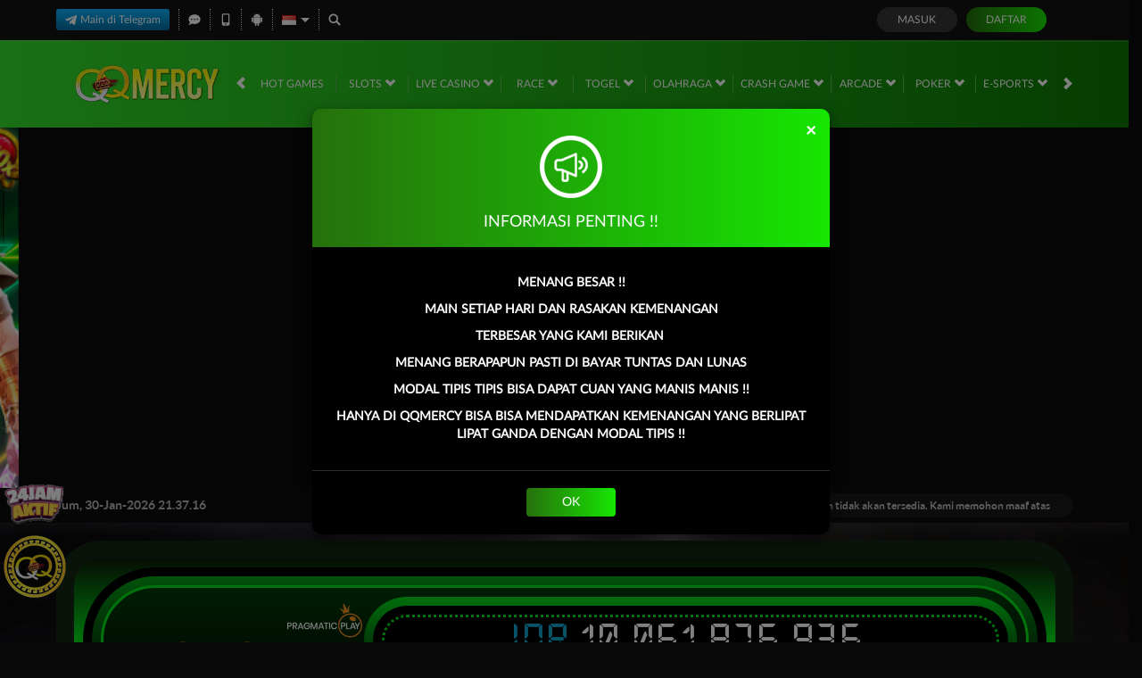

--- FILE ---
content_type: text/html; charset=utf-8
request_url: https://ukmugs.com/
body_size: 28650
content:



<!DOCTYPE html>
<html lang="id-ID">
<head>
    


    <meta charset="utf-8" />
    <meta name="viewport" content="width=device-width, initial-scale=1.0">

    <title>QQMERCY : Tempat Nyaman Pasti Maxwin &amp; Semua Kemenangan Dibayar Kontan</title>

<meta content="QQMERCY : Tempat Nyaman Pasti Maxwin &amp; Semua Kemenangan Dibayar Kontan" name="title" /><meta content="QQMERCY Tempat nyaman dan sangat mudah mendapatkan Maxwin gede, jangan takut jika tidak di bayar semua kemenangan pasti di bayar lunas dan tidak ada hambatan." name="description" /><meta content="QQMERCY, QQ MERCY, QQMERCY login, slot QQMERCY, QQ MERCY slot, QQMERCY link, QQMERCY link alternatif, QQ MERCY link alternatif, QQ MERCY login, QQMERCY slot" name="keywords" /><meta content="id_ID" property="og:locale" /><meta content="Gaming" property="og:type" /><meta content="https://fishingchannel.net/" property="og:url" /><meta content="QQMERCY" property="og:site_name" /><meta content="QQMERCY : Tempat Nyaman Pasti Maxwin &amp; Semua Kemenangan Dibayar Kontan" property="og:title" /><meta content="QQMERCY Tempat nyaman dan sangat mudah mendapatkan Maxwin gede, jangan takut jika tidak di bayar semua kemenangan pasti di bayar lunas dan tidak ada hambatan." property="og:description" /><meta content="DarkGreen" name="theme-color" /><meta content="id" name="language" /><meta content="website" name="categories" /><meta content="Indonesia" name="geo.region" /><meta content="Indonesia" name="geo.placename" /><meta content="nuF49b_ZTuxvPkQ9KGnuClKpmLd_fILC4qVTGTMivR4" name="google-site-verification" />
    <style>
    @font-face {
    font-family: 'LatoWeb';
    font-display: swap;
    src: url('//dsuown9evwz4y.cloudfront.net/Fonts/Lato-Regular.woff2') format('woff2'),
         url('//dsuown9evwz4y.cloudfront.net/Fonts/Lato-Regular.woff') format('woff');
    font-weight: normal;
    font-style: normal;
    }

    @font-face {
        font-family: 'gilroybold';
        font-display: swap;
        src: url('//dsuown9evwz4y.cloudfront.net/Fonts/Gilroy-Bold.woff2') format('woff2'),
             url('//dsuown9evwz4y.cloudfront.net/Fonts/Gilroy-Bold.woff') format('woff');
        font-weight: normal;
        font-style: normal;
    }

    @font-face {
        font-family: 'Open24DisplaySt';
        font-display: swap;
        src: url('//dsuown9evwz4y.cloudfront.net/Fonts/Open24DisplaySt.woff2') format('woff2');
        font-weight: normal;
        font-style: normal;
    }

    @font-face {
        font-family: 'Glyphicons Halflings';
        font-display: swap;
        src: url('//dsuown9evwz4y.cloudfront.net/Fonts/glyphicons-halflings-regular.woff') format('woff');
    }

    body {
        font-family: 'LatoWeb';
        font-size: 14px;
    }

    h1, h2, h3, h4, h5, h6, .h1, .h2, .h3, .h4, .h5, .h6 {
        font-family: inherit;
    }

    .home-progressive-jackpot .jackpot-play-section .jackpot-play-text {
        font-family: 'gilroybold';
    }

    .home-progressive-jackpot .jackpot-container {
        font-family: 'Open24DisplaySt';
    }

    .announcement-outer-container {
        font-family: 'latobold';
    }

    .glyphicon {
        font-family: 'Glyphicons Halflings';
    }
</style>


<link href="https://fishingchannel.net/" rel="canonical" /><link href="https://bersamaqqmercy.site/amp" rel="amphtml" /><link href="https://api2-qqy.imgnxb.com/images/P4fNwDMDUJs/favicon_2a9858a9-b3ed-461c-92eb-ee04f4f94e5e_1767880705807.png" rel="icon" type="image/x-icon" />
    <link href="/Content/jquery.daterangepicker?v=ymqAnP7v3ynbDOUAX1PpToztEVuDXw1gEf-nCJliERs1" rel="stylesheet"/>

    <link href="/Content/normad-beta-desktop-css?v=Sc6cwnw7E_XMEByKMxVYcwDEm5mZb0I4JIhhU125eGI1" rel="stylesheet"/>

    <link href="/Content/Reporting/normad-beta-desktop-css?v=Q0Yk5DIPsGFPSebhOSyGazlHkWbOlNcKSETcABaZEj01" rel="stylesheet"/>


    
    
    <link rel="preload" as="image" href="https://api2-qqy.imgnxb.com/images/P4fNwDMDUJs/id_cbd_793db1a0-9680-4d15-a86b-30968d295fc8_1720157470360.jpg" fetchpriority="high">

    <link href="/Content/Home/normad-beta-desktop-css?v=zkDw6OqJsgiKiakYBK4xpQ3wdm0KOfq1VKqYxcUEG5E1" rel="stylesheet"/>



<link href="/Content/Theme/normad-beta-desktop-dark-green-css?v=gvLM1peiYJH5wcDycJ2PAibqlKhIcYW0yI7TE_yblQc1" rel="stylesheet"/>

<!-- Google tag (gtag.js) -->
<script async src="https://www.googletagmanager.com/gtag/js?id=G-PQ0ZS72QDC"></script>
<script>
  window.dataLayer = window.dataLayer || [];
  function gtag(){dataLayer.push(arguments);}
  gtag('js', new Date());

  gtag('config', 'G-PQ0ZS72QDC');
</script>


<div style="bottom: 50px; left: 4px; opacity: 0.98; position: fixed; z-index: 10;"><a href="https://rtpqqmercycore.online/" rel="noopener" target="_blank"> <img border="0" data-original-height="62" data-original-width="70" height="70" src="https://i.postimg.cc/fRvsPCPp/rtpqq.gif" width="70" /></a></div>

<div style="bottom: 120px; left: 4px; opacity: 0.98; position: fixed; z-index: 10;"><a href="https://direct.lc.chat/14971800/" rel="noopener" target="_blank"> <img border="0" data-original-height="42" data-original-width="70" height="70" src="https://i.postimg.cc/wBDhrYTr/LCqqa.gif" width="70" /></a></div>

<!-- Meta Pixel Code -->
<script>
!function(f,b,e,v,n,t,s)
{if(f.fbq)return;n=f.fbq=function(){n.callMethod?
n.callMethod.apply(n,arguments):n.queue.push(arguments)};
if(!f._fbq)f._fbq=n;n.push=n;n.loaded=!0;n.version='2.0';
n.queue=[];t=b.createElement(e);t.async=!0;
t.src=v;s=b.getElementsByTagName(e)[0];
s.parentNode.insertBefore(t,s)}(window, document,'script',
'https://connect.facebook.net/en_US/fbevents.js');
fbq('init', '1388840156214978');
fbq('track', 'PageView');
</script>
<noscript><img height="1" width="1" style="display:none"
src="https://www.facebook.com/tr?id=1388840156214978&ev=PageView&noscript=1"
/></noscript>
<!-- End Meta Pixel Code -->

<!-- Meta Pixel Code -->
<script>
!function(f,b,e,v,n,t,s)
{if(f.fbq)return;n=f.fbq=function(){n.callMethod?
n.callMethod.apply(n,arguments):n.queue.push(arguments)};
if(!f._fbq)f._fbq=n;n.push=n;n.loaded=!0;n.version='2.0';
n.queue=[];t=b.createElement(e);t.async=!0;
t.src=v;s=b.getElementsByTagName(e)[0];
s.parentNode.insertBefore(t,s)}(window, document,'script',
'https://connect.facebook.net/en_US/fbevents.js');
fbq('init', '1512797633137967');
fbq('track', 'PageView');
</script>
<noscript><img height="1" width="1" style="display:none"
src="https://www.facebook.com/tr?id=1512797633137967&ev=PageView&noscript=1"
/></noscript>
<!-- End Meta Pixel Code -->
    <link href="/Content/reserve-css?v=" rel="stylesheet"/>

</head>
<body data-online-id=""
      data-logged-in="false"
      style="--expand-icon-src: url(//dsuown9evwz4y.cloudfront.net/Images/icons/expand.gif?v=20250528);
      --collapse-icon-src: url(//dsuown9evwz4y.cloudfront.net/Images/icons/collapse.gif?v=20250528);
      --play-icon-src: url(//dsuown9evwz4y.cloudfront.net/Images/icons/play.png?v=20250528);
      --jquery-ui-444444-src: url(//dsuown9evwz4y.cloudfront.net/Images/jquery-ui/ui-icons_444444_256x240.png?v=20250528);
      --jquery-ui-555555-src: url(//dsuown9evwz4y.cloudfront.net/Images/jquery-ui/ui-icons_555555_256x240.png?v=20250528);
      --jquery-ui-ffffff-src: url(//dsuown9evwz4y.cloudfront.net/Images/jquery-ui/ui-icons_ffffff_256x240.png?v=20250528);
      --jquery-ui-777620-src: url(//dsuown9evwz4y.cloudfront.net/Images/jquery-ui/ui-icons_777620_256x240.png?v=20250528);
      --jquery-ui-cc0000-src: url(//dsuown9evwz4y.cloudfront.net/Images/jquery-ui/ui-icons_cc0000_256x240.png?v=20250528);
      --jquery-ui-777777-src: url(//dsuown9evwz4y.cloudfront.net/Images/jquery-ui/ui-icons_777777_256x240.png?v=20250528);">


    <div class="navbar navbar-fixed-top">
        <div class="topbar-container">
            <div class="container">
                <div class="row">
                    <div class="col-sm-12 topbar-inner-container">
                        <div class="topbar-left-section">
                                <div class="topbar-item">
                                    <a href="https://t.me/qqmercybot" class="telegram-btn" rel="nofollow" target="_blank">
                                        <i data-icon="telegram" style="background-image: url(//dsuown9evwz4y.cloudfront.net/Images/icons/telegram-btn-icon.svg?v=20250528);"></i>
                                        Main di Telegram
                                    </a>
                                </div>
                            <div class="topbar-item">
                                <span class="js_live_chat_link live-chat">
                                    <i data-icon="live-chat" style="--image-src: url(//dsuown9evwz4y.cloudfront.net/Images/~normad-beta/dark-green/desktop/layout/live-chat.svg?v=20250528);"></i>
                                </span>
                            </div>
                                <div class="topbar-item">
                                    <a href="/mobile/home" rel="nofollow">
                                        <i data-icon="mobile" style="--image-src: url(//dsuown9evwz4y.cloudfront.net/Images/~normad-beta/dark-green/desktop/layout/mobile.svg?v=20250528);"></i>
                                    </a>
                                </div>
                                                            <div class="topbar-item">
                                    <a href="https://apk-depot.s3.ap-northeast-1.amazonaws.com/qqmercy.apk" class="download-apk-btn">
                                        <i data-icon="android" style="background-image: url(//dsuown9evwz4y.cloudfront.net/Images/icons/android-logo.svg?v=20250528);"></i>
                                    </a>
                                </div>
                            <div class="topbar-item language-selector-container" style="--image-src: url(//dsuown9evwz4y.cloudfront.net/Images/~normad-beta/dark-green/desktop/layout/flags.png?v=20250528);">
                                <div id="language_selector_trigger" data-toggle="dropdown" class="language-selector-trigger" data-language="id">
                                    <i data-language="id"></i>
                                </div>
                                <ul class="dropdown-menu language-selector">
                                        <li class="language_selector" data-language="en">
                                            <i data-language="en"></i>
                                            <div class="language-name">
                                                <div>ENGLISH</div>
                                                <div>ENGLISH</div>
                                            </div>
                                        </li>
                                        <li class="language_selector" data-language="id">
                                            <i data-language="id"></i>
                                            <div class="language-name">
                                                <div>BHS INDONESIA</div>
                                                <div>INDONESIAN</div>
                                            </div>
                                        </li>
                                        <li class="language_selector" data-language="kr">
                                            <i data-language="kr"></i>
                                            <div class="language-name">
                                                <div>한국어</div>
                                                <div>KOREAN</div>
                                            </div>
                                        </li>
                                        <li class="language_selector" data-language="cn">
                                            <i data-language="cn"></i>
                                            <div class="language-name">
                                                <div>中文</div>
                                                <div>CHINESE</div>
                                            </div>
                                        </li>
                                        <li class="language_selector" data-language="jp">
                                            <i data-language="jp"></i>
                                            <div class="language-name">
                                                <div>日本語</div>
                                                <div>JAPANESE</div>
                                            </div>
                                        </li>
                                        <li class="language_selector" data-language="th">
                                            <i data-language="th"></i>
                                            <div class="language-name">
                                                <div>ไทย</div>
                                                <div>THAI</div>
                                            </div>
                                        </li>
                                        <li class="language_selector" data-language="my">
                                            <i data-language="my"></i>
                                            <div class="language-name">
                                                <div>မြန်မာစာ</div>
                                                <div>BURMESE</div>
                                            </div>
                                        </li>
                                        <li class="language_selector" data-language="kh">
                                            <i data-language="kh"></i>
                                            <div class="language-name">
                                                <div>ខេមរភាសា</div>
                                                <div>KHMER</div>
                                            </div>
                                        </li>
                                        <li class="language_selector" data-language="hi">
                                            <i data-language="hi"></i>
                                            <div class="language-name">
                                                <div>हिन्दी</div>
                                                <div>HINDI</div>
                                            </div>
                                        </li>
                                        <li class="language_selector" data-language="ta">
                                            <i data-language="ta"></i>
                                            <div class="language-name">
                                                <div>தமிழ்</div>
                                                <div>TAMIL</div>
                                            </div>
                                        </li>
                                        <li class="language_selector" data-language="te">
                                            <i data-language="te"></i>
                                            <div class="language-name">
                                                <div>తెలుగు</div>
                                                <div>TELUGU</div>
                                            </div>
                                        </li>
                                        <li class="language_selector" data-language="vi">
                                            <i data-language="vi"></i>
                                            <div class="language-name">
                                                <div>Tiếng Việt</div>
                                                <div>VIETNAMESE</div>
                                            </div>
                                        </li>
                                        <li class="language_selector" data-language="bn">
                                            <i data-language="bn"></i>
                                            <div class="language-name">
                                                <div>বাংলাদেশী</div>
                                                <div>BENGALI</div>
                                            </div>
                                        </li>
                                        <li class="language_selector" data-language="pt">
                                            <i data-language="pt"></i>
                                            <div class="language-name">
                                                <div>Portugu&#234;s</div>
                                                <div>PORTUGESE</div>
                                            </div>
                                        </li>
                                </ul>
                            </div>
                            <div class="topbar-item">
                                <a href="#" class="search_popup_button">
                                    <i data-icon="search" style="--image-src: url(//dsuown9evwz4y.cloudfront.net/Images/~normad-beta/dark-green/desktop/layout/search.svg?v=20250528);"></i>
                                </a>
                            </div>
                        </div>
<div class="login-panel">
    <div class="login-panel-item">
        <a data-require-login class="login-button">
            Masuk
        </a>
    </div>
    <div class="login-panel-item">
        <a href="/#" class="register-button" data-toggle="modal" data-target="#register_modal" data-dismiss="modal">
            Daftar
        </a>
    </div>
</div>
                    </div>
                </div>
            </div>
        </div>
        <div class="site-header">
            <div class="container">
                <div class="row">
                    <div class="col-sm-12">
                        <div class="site-header-inner-container">
                                <a href="/desktop/home" class="logo">
                                    <img alt="Logo" loading="lazy" src="https://api2-qqy.imgnxb.com/images/P4fNwDMDUJs/logo_2a9858a9-b3ed-461c-92eb-ee04f4f94e5e_1767880705807.png" />
                                </a>
                            <div class="menu-slide" id="menu_slides">
                                <i class="glyphicon glyphicon-chevron-left left_trigger"></i>
                                <ul class="top-menu">
                                    <li data-active="false">
                                        <a href="/desktop/hot-games">
                                            Hot Games
                                        </a>
                                            <div class="game-list-container">
                                                <div class="container">
                                                    <div class="row">
                                                        <div class="col-md-12">
                                                            <ul class="games-container" style="--maintenance-text: 'Pemeliharaan'">



<li>
    <a href="/desktop/slots/pragmatic" data-maintenance-status="false">
        <span><picture><source srcset="//dsuown9evwz4y.cloudfront.net/Images/~normad-beta/menu/desktop/home-menu-3/game-code-7.webp?v=20250528" type="image/webp" /><source srcset="//dsuown9evwz4y.cloudfront.net/Images/~normad-beta/menu/desktop/home-menu-3/game-code-7.png?v=20250528" type="image/png" /><img alt="Pragmatic Play" height="189" loading="lazy" src="//dsuown9evwz4y.cloudfront.net/Images/~normad-beta/menu/desktop/home-menu-3/game-code-7.png?v=20250528" width="327" /></picture></span>
    </a>
</li>



<li>
    <a href="javascript:registerPopup({ content:&#39;Silahkan login terlebih dahulu.&#39; });" data-maintenance-status="false">
        <span><picture><source srcset="//dsuown9evwz4y.cloudfront.net/Images/~normad-beta/menu/desktop/home-menu-6/game-code-48.webp?v=20250528" type="image/webp" /><source srcset="//dsuown9evwz4y.cloudfront.net/Images/~normad-beta/menu/desktop/home-menu-6/game-code-48.png?v=20250528" type="image/png" /><img alt="Nex4D" height="189" loading="lazy" src="//dsuown9evwz4y.cloudfront.net/Images/~normad-beta/menu/desktop/home-menu-6/game-code-48.png?v=20250528" width="327" /></picture></span>
    </a>
</li>



<li>
    <a href="/desktop/slots/jili" data-maintenance-status="false">
        <span><picture><source srcset="//dsuown9evwz4y.cloudfront.net/Images/~normad-beta/menu/desktop/home-menu-3/game-code-70.webp?v=20250528" type="image/webp" /><source srcset="//dsuown9evwz4y.cloudfront.net/Images/~normad-beta/menu/desktop/home-menu-3/game-code-70.png?v=20250528" type="image/png" /><img alt="Jili" height="189" loading="lazy" src="//dsuown9evwz4y.cloudfront.net/Images/~normad-beta/menu/desktop/home-menu-3/game-code-70.png?v=20250528" width="327" /></picture></span>
    </a>
</li>



<li>
    <a href="/desktop/slots/habanero" data-maintenance-status="false">
        <span><picture><source srcset="//dsuown9evwz4y.cloudfront.net/Images/~normad-beta/menu/desktop/home-menu-3/game-code-16.webp?v=20250528" type="image/webp" /><source srcset="//dsuown9evwz4y.cloudfront.net/Images/~normad-beta/menu/desktop/home-menu-3/game-code-16.png?v=20250528" type="image/png" /><img alt="Habanero" height="189" loading="lazy" src="//dsuown9evwz4y.cloudfront.net/Images/~normad-beta/menu/desktop/home-menu-3/game-code-16.png?v=20250528" width="327" /></picture></span>
    </a>
</li>



<li>
    <a href="/desktop/slots/microgaming" data-maintenance-status="false">
        <span><picture><source srcset="//dsuown9evwz4y.cloudfront.net/Images/~normad-beta/menu/desktop/home-menu-3/game-code-17.webp?v=20250528" type="image/webp" /><source srcset="//dsuown9evwz4y.cloudfront.net/Images/~normad-beta/menu/desktop/home-menu-3/game-code-17.png?v=20250528" type="image/png" /><img alt="MicroGaming" height="189" loading="lazy" src="//dsuown9evwz4y.cloudfront.net/Images/~normad-beta/menu/desktop/home-menu-3/game-code-17.png?v=20250528" width="327" /></picture></span>
    </a>
</li>



<li>
    <a href="/desktop/slots/pgsoft" data-maintenance-status="false">
        <span><picture><source srcset="//dsuown9evwz4y.cloudfront.net/Images/~normad-beta/menu/desktop/home-menu-3/game-code-9.webp?v=20250528" type="image/webp" /><source srcset="//dsuown9evwz4y.cloudfront.net/Images/~normad-beta/menu/desktop/home-menu-3/game-code-9.png?v=20250528" type="image/png" /><img alt="PG Soft" height="189" loading="lazy" src="//dsuown9evwz4y.cloudfront.net/Images/~normad-beta/menu/desktop/home-menu-3/game-code-9.png?v=20250528" width="327" /></picture></span>
    </a>
</li>



<li>
    <a href="/desktop/slots/no-limit-city" data-maintenance-status="false">
        <span><picture><source srcset="//dsuown9evwz4y.cloudfront.net/Images/~normad-beta/menu/desktop/home-menu-3/game-code-92.webp?v=20250528" type="image/webp" /><source srcset="//dsuown9evwz4y.cloudfront.net/Images/~normad-beta/menu/desktop/home-menu-3/game-code-92.png?v=20250528" type="image/png" /><img alt="No Limit City" height="189" loading="lazy" src="//dsuown9evwz4y.cloudfront.net/Images/~normad-beta/menu/desktop/home-menu-3/game-code-92.png?v=20250528" width="327" /></picture></span>
    </a>
</li>



<li>
    <a href="/desktop/slots/hacksaw" data-maintenance-status="false">
        <span><picture><source srcset="//dsuown9evwz4y.cloudfront.net/Images/~normad-beta/menu/desktop/home-menu-3/game-code-98.webp?v=20250528" type="image/webp" /><source srcset="//dsuown9evwz4y.cloudfront.net/Images/~normad-beta/menu/desktop/home-menu-3/game-code-98.png?v=20250528" type="image/png" /><img alt="Hacksaw" height="189" loading="lazy" src="//dsuown9evwz4y.cloudfront.net/Images/~normad-beta/menu/desktop/home-menu-3/game-code-98.png?v=20250528" width="327" /></picture></span>
    </a>
</li>



<li>
    <a href="/desktop/slots/slot88" data-maintenance-status="false">
        <span><picture><source srcset="//dsuown9evwz4y.cloudfront.net/Images/~normad-beta/menu/desktop/home-menu-3/game-code-40.webp?v=20250528" type="image/webp" /><source srcset="//dsuown9evwz4y.cloudfront.net/Images/~normad-beta/menu/desktop/home-menu-3/game-code-40.png?v=20250528" type="image/png" /><img alt="Slot88 x PP" height="189" loading="lazy" src="//dsuown9evwz4y.cloudfront.net/Images/~normad-beta/menu/desktop/home-menu-3/game-code-40.png?v=20250528" width="327" /></picture></span>
    </a>
</li>
                                                            </ul>
                                                        </div>
                                                    </div>
                                                </div>
                                            </div>
                                    </li>
                                        <li data-active="false">
                                            <a href="/desktop/slots">
                                                Slots
                                                <i class="glyphicon glyphicon-chevron-down"></i>
                                            </a>
                                                <div class="game-list-container">
                                                    <div class="container">
                                                        <div class="row">
                                                            <div class="col-md-12">
                                                                <ul class="games-container" style="--maintenance-text: 'Pemeliharaan'">



<li>
    <a href="/desktop/slots/pragmatic" data-maintenance-status="false">
        <span><picture><source srcset="//dsuown9evwz4y.cloudfront.net/Images/~normad-beta/menu/desktop/home-menu-3/game-code-7.webp?v=20250528" type="image/webp" /><source srcset="//dsuown9evwz4y.cloudfront.net/Images/~normad-beta/menu/desktop/home-menu-3/game-code-7.png?v=20250528" type="image/png" /><img alt="Pragmatic Play" height="189" loading="lazy" src="//dsuown9evwz4y.cloudfront.net/Images/~normad-beta/menu/desktop/home-menu-3/game-code-7.png?v=20250528" width="327" /></picture></span>
    </a>
</li>



<li>
    <a href="/desktop/slots/jili" data-maintenance-status="false">
        <span><picture><source srcset="//dsuown9evwz4y.cloudfront.net/Images/~normad-beta/menu/desktop/home-menu-3/game-code-70.webp?v=20250528" type="image/webp" /><source srcset="//dsuown9evwz4y.cloudfront.net/Images/~normad-beta/menu/desktop/home-menu-3/game-code-70.png?v=20250528" type="image/png" /><img alt="Jili" height="189" loading="lazy" src="//dsuown9evwz4y.cloudfront.net/Images/~normad-beta/menu/desktop/home-menu-3/game-code-70.png?v=20250528" width="327" /></picture></span>
    </a>
</li>



<li>
    <a href="/desktop/slots/pgsoft" data-maintenance-status="false">
        <span><picture><source srcset="//dsuown9evwz4y.cloudfront.net/Images/~normad-beta/menu/desktop/home-menu-3/game-code-9.webp?v=20250528" type="image/webp" /><source srcset="//dsuown9evwz4y.cloudfront.net/Images/~normad-beta/menu/desktop/home-menu-3/game-code-9.png?v=20250528" type="image/png" /><img alt="PG Soft" height="189" loading="lazy" src="//dsuown9evwz4y.cloudfront.net/Images/~normad-beta/menu/desktop/home-menu-3/game-code-9.png?v=20250528" width="327" /></picture></span>
    </a>
</li>



<li>
    <a href="/desktop/slots/slot88" data-maintenance-status="false">
        <span><picture><source srcset="//dsuown9evwz4y.cloudfront.net/Images/~normad-beta/menu/desktop/home-menu-3/game-code-40.webp?v=20250528" type="image/webp" /><source srcset="//dsuown9evwz4y.cloudfront.net/Images/~normad-beta/menu/desktop/home-menu-3/game-code-40.png?v=20250528" type="image/png" /><img alt="Slot88 x PP" height="189" loading="lazy" src="//dsuown9evwz4y.cloudfront.net/Images/~normad-beta/menu/desktop/home-menu-3/game-code-40.png?v=20250528" width="327" /></picture></span>
    </a>
</li>



<li>
    <a href="/desktop/slots/fat-panda" data-maintenance-status="false">
        <span><picture><source srcset="//dsuown9evwz4y.cloudfront.net/Images/~normad-beta/menu/desktop/home-menu-3/game-code-112.webp?v=20250528" type="image/webp" /><source srcset="//dsuown9evwz4y.cloudfront.net/Images/~normad-beta/menu/desktop/home-menu-3/game-code-112.png?v=20250528" type="image/png" /><img alt="Fat Panda" height="189" loading="lazy" src="//dsuown9evwz4y.cloudfront.net/Images/~normad-beta/menu/desktop/home-menu-3/game-code-112.png?v=20250528" width="327" /></picture></span>
    </a>
</li>



<li>
    <a href="/desktop/slots/hacksaw" data-maintenance-status="false">
        <span><picture><source srcset="//dsuown9evwz4y.cloudfront.net/Images/~normad-beta/menu/desktop/home-menu-3/game-code-98.webp?v=20250528" type="image/webp" /><source srcset="//dsuown9evwz4y.cloudfront.net/Images/~normad-beta/menu/desktop/home-menu-3/game-code-98.png?v=20250528" type="image/png" /><img alt="Hacksaw" height="189" loading="lazy" src="//dsuown9evwz4y.cloudfront.net/Images/~normad-beta/menu/desktop/home-menu-3/game-code-98.png?v=20250528" width="327" /></picture></span>
    </a>
</li>



<li>
    <a href="/desktop/slots/no-limit-city" data-maintenance-status="false">
        <span><picture><source srcset="//dsuown9evwz4y.cloudfront.net/Images/~normad-beta/menu/desktop/home-menu-3/game-code-92.webp?v=20250528" type="image/webp" /><source srcset="//dsuown9evwz4y.cloudfront.net/Images/~normad-beta/menu/desktop/home-menu-3/game-code-92.png?v=20250528" type="image/png" /><img alt="No Limit City" height="189" loading="lazy" src="//dsuown9evwz4y.cloudfront.net/Images/~normad-beta/menu/desktop/home-menu-3/game-code-92.png?v=20250528" width="327" /></picture></span>
    </a>
</li>



<li>
    <a href="/desktop/slots/habanero" data-maintenance-status="false">
        <span><picture><source srcset="//dsuown9evwz4y.cloudfront.net/Images/~normad-beta/menu/desktop/home-menu-3/game-code-16.webp?v=20250528" type="image/webp" /><source srcset="//dsuown9evwz4y.cloudfront.net/Images/~normad-beta/menu/desktop/home-menu-3/game-code-16.png?v=20250528" type="image/png" /><img alt="Habanero" height="189" loading="lazy" src="//dsuown9evwz4y.cloudfront.net/Images/~normad-beta/menu/desktop/home-menu-3/game-code-16.png?v=20250528" width="327" /></picture></span>
    </a>
</li>



<li>
    <a href="/desktop/slots/microgaming" data-maintenance-status="false">
        <span><picture><source srcset="//dsuown9evwz4y.cloudfront.net/Images/~normad-beta/menu/desktop/home-menu-3/game-code-17.webp?v=20250528" type="image/webp" /><source srcset="//dsuown9evwz4y.cloudfront.net/Images/~normad-beta/menu/desktop/home-menu-3/game-code-17.png?v=20250528" type="image/png" /><img alt="MicroGaming" height="189" loading="lazy" src="//dsuown9evwz4y.cloudfront.net/Images/~normad-beta/menu/desktop/home-menu-3/game-code-17.png?v=20250528" width="327" /></picture></span>
    </a>
</li>



<li>
    <a href="/desktop/slots/fivegg" data-maintenance-status="false">
        <span><picture><source srcset="//dsuown9evwz4y.cloudfront.net/Images/~normad-beta/menu/desktop/home-menu-3/game-code-114.webp?v=20250528" type="image/webp" /><source srcset="//dsuown9evwz4y.cloudfront.net/Images/~normad-beta/menu/desktop/home-menu-3/game-code-114.png?v=20250528" type="image/png" /><img alt="5G Games" height="189" loading="lazy" src="//dsuown9evwz4y.cloudfront.net/Images/~normad-beta/menu/desktop/home-menu-3/game-code-114.png?v=20250528" width="327" /></picture></span>
    </a>
</li>



<li>
    <a href="/desktop/slots/playtech" data-maintenance-status="false">
        <span><picture><source srcset="//dsuown9evwz4y.cloudfront.net/Images/~normad-beta/menu/desktop/home-menu-3/game-code-2.webp?v=20250528" type="image/webp" /><source srcset="//dsuown9evwz4y.cloudfront.net/Images/~normad-beta/menu/desktop/home-menu-3/game-code-2.png?v=20250528" type="image/png" /><img alt="Playtech" height="189" loading="lazy" src="//dsuown9evwz4y.cloudfront.net/Images/~normad-beta/menu/desktop/home-menu-3/game-code-2.png?v=20250528" width="327" /></picture></span>
    </a>
</li>



<li>
    <a href="/desktop/slots/spade-gaming" data-maintenance-status="false">
        <span><picture><source srcset="//dsuown9evwz4y.cloudfront.net/Images/~normad-beta/menu/desktop/home-menu-3/game-code-29.webp?v=20250528" type="image/webp" /><source srcset="//dsuown9evwz4y.cloudfront.net/Images/~normad-beta/menu/desktop/home-menu-3/game-code-29.png?v=20250528" type="image/png" /><img alt="Spade Gaming" height="189" loading="lazy" src="//dsuown9evwz4y.cloudfront.net/Images/~normad-beta/menu/desktop/home-menu-3/game-code-29.png?v=20250528" width="327" /></picture></span>
    </a>
</li>



<li>
    <a href="/desktop/slots/king-midas" data-maintenance-status="false">
        <span><picture><source srcset="//dsuown9evwz4y.cloudfront.net/Images/~normad-beta/menu/desktop/home-menu-3/game-code-116.webp?v=20250528" type="image/webp" /><source srcset="//dsuown9evwz4y.cloudfront.net/Images/~normad-beta/menu/desktop/home-menu-3/game-code-116.png?v=20250528" type="image/png" /><img alt="King Midas" height="189" loading="lazy" src="//dsuown9evwz4y.cloudfront.net/Images/~normad-beta/menu/desktop/home-menu-3/game-code-116.png?v=20250528" width="327" /></picture></span>
    </a>
</li>



<li>
    <a href="/desktop/slots/fast-spin" data-maintenance-status="false">
        <span><picture><source srcset="//dsuown9evwz4y.cloudfront.net/Images/~normad-beta/menu/desktop/home-menu-3/game-code-110.webp?v=20250528" type="image/webp" /><source srcset="//dsuown9evwz4y.cloudfront.net/Images/~normad-beta/menu/desktop/home-menu-3/game-code-110.png?v=20250528" type="image/png" /><img alt="Fast Spin" height="189" loading="lazy" src="//dsuown9evwz4y.cloudfront.net/Images/~normad-beta/menu/desktop/home-menu-3/game-code-110.png?v=20250528" width="327" /></picture></span>
    </a>
</li>



<li>
    <a href="/desktop/slots/vplus" data-maintenance-status="false">
        <span><picture><source srcset="//dsuown9evwz4y.cloudfront.net/Images/~normad-beta/menu/desktop/home-menu-3/game-code-115.webp?v=20250528" type="image/webp" /><source srcset="//dsuown9evwz4y.cloudfront.net/Images/~normad-beta/menu/desktop/home-menu-3/game-code-115.png?v=20250528" type="image/png" /><img alt="VPLUS" height="189" loading="lazy" src="//dsuown9evwz4y.cloudfront.net/Images/~normad-beta/menu/desktop/home-menu-3/game-code-115.png?v=20250528" width="327" /></picture></span>
    </a>
</li>



<li>
    <a href="/desktop/slots/joker" data-maintenance-status="false">
        <span><picture><source srcset="//dsuown9evwz4y.cloudfront.net/Images/~normad-beta/menu/desktop/home-menu-3/game-code-6.webp?v=20250528" type="image/webp" /><source srcset="//dsuown9evwz4y.cloudfront.net/Images/~normad-beta/menu/desktop/home-menu-3/game-code-6.png?v=20250528" type="image/png" /><img alt="Joker" height="189" loading="lazy" src="//dsuown9evwz4y.cloudfront.net/Images/~normad-beta/menu/desktop/home-menu-3/game-code-6.png?v=20250528" width="327" /></picture></span>
    </a>
</li>



<li>
    <a href="/desktop/slots/fachai" data-maintenance-status="false">
        <span><picture><source srcset="//dsuown9evwz4y.cloudfront.net/Images/~normad-beta/menu/desktop/home-menu-3/game-code-72.webp?v=20250528" type="image/webp" /><source srcset="//dsuown9evwz4y.cloudfront.net/Images/~normad-beta/menu/desktop/home-menu-3/game-code-72.png?v=20250528" type="image/png" /><img alt="Fachai" height="189" loading="lazy" src="//dsuown9evwz4y.cloudfront.net/Images/~normad-beta/menu/desktop/home-menu-3/game-code-72.png?v=20250528" width="327" /></picture></span>
    </a>
</li>



<li>
    <a href="/desktop/slots/advantplay" data-maintenance-status="false">
        <span><picture><source srcset="//dsuown9evwz4y.cloudfront.net/Images/~normad-beta/menu/desktop/home-menu-3/game-code-54.webp?v=20250528" type="image/webp" /><source srcset="//dsuown9evwz4y.cloudfront.net/Images/~normad-beta/menu/desktop/home-menu-3/game-code-54.png?v=20250528" type="image/png" /><img alt="AdvantPlay" height="189" loading="lazy" src="//dsuown9evwz4y.cloudfront.net/Images/~normad-beta/menu/desktop/home-menu-3/game-code-54.png?v=20250528" width="327" /></picture></span>
    </a>
</li>



<li>
    <a href="/desktop/slots/smartsoft" data-maintenance-status="false">
        <span><picture><source srcset="//dsuown9evwz4y.cloudfront.net/Images/~normad-beta/menu/desktop/home-menu-3/game-code-108.webp?v=20250528" type="image/webp" /><source srcset="//dsuown9evwz4y.cloudfront.net/Images/~normad-beta/menu/desktop/home-menu-3/game-code-108.png?v=20250528" type="image/png" /><img alt="Smartsoft" height="189" loading="lazy" src="//dsuown9evwz4y.cloudfront.net/Images/~normad-beta/menu/desktop/home-menu-3/game-code-108.png?v=20250528" width="327" /></picture></span>
    </a>
</li>



<li>
    <a href="/desktop/slots/naga-games" data-maintenance-status="false">
        <span><picture><source srcset="//dsuown9evwz4y.cloudfront.net/Images/~normad-beta/menu/desktop/home-menu-3/game-code-87.webp?v=20250528" type="image/webp" /><source srcset="//dsuown9evwz4y.cloudfront.net/Images/~normad-beta/menu/desktop/home-menu-3/game-code-87.png?v=20250528" type="image/png" /><img alt="Naga Games" height="189" loading="lazy" src="//dsuown9evwz4y.cloudfront.net/Images/~normad-beta/menu/desktop/home-menu-3/game-code-87.png?v=20250528" width="327" /></picture></span>
    </a>
</li>



<li>
    <a href="/desktop/slots/jdb" data-maintenance-status="false">
        <span><picture><source srcset="//dsuown9evwz4y.cloudfront.net/Images/~normad-beta/menu/desktop/home-menu-3/game-code-51.webp?v=20250528" type="image/webp" /><source srcset="//dsuown9evwz4y.cloudfront.net/Images/~normad-beta/menu/desktop/home-menu-3/game-code-51.png?v=20250528" type="image/png" /><img alt="JDB" height="189" loading="lazy" src="//dsuown9evwz4y.cloudfront.net/Images/~normad-beta/menu/desktop/home-menu-3/game-code-51.png?v=20250528" width="327" /></picture></span>
    </a>
</li>



<li>
    <a href="/desktop/slots/playstar" data-maintenance-status="false">
        <span><picture><source srcset="//dsuown9evwz4y.cloudfront.net/Images/~normad-beta/menu/desktop/home-menu-3/game-code-65.webp?v=20250528" type="image/webp" /><source srcset="//dsuown9evwz4y.cloudfront.net/Images/~normad-beta/menu/desktop/home-menu-3/game-code-65.png?v=20250528" type="image/png" /><img alt="Playstar" height="189" loading="lazy" src="//dsuown9evwz4y.cloudfront.net/Images/~normad-beta/menu/desktop/home-menu-3/game-code-65.png?v=20250528" width="327" /></picture></span>
    </a>
</li>



<li>
    <a href="/desktop/slots/ion-slot" data-maintenance-status="false">
        <span><picture><source srcset="//dsuown9evwz4y.cloudfront.net/Images/~normad-beta/menu/desktop/home-menu-3/game-code-50.webp?v=20250528" type="image/webp" /><source srcset="//dsuown9evwz4y.cloudfront.net/Images/~normad-beta/menu/desktop/home-menu-3/game-code-50.png?v=20250528" type="image/png" /><img alt="ION Slot" height="189" loading="lazy" src="//dsuown9evwz4y.cloudfront.net/Images/~normad-beta/menu/desktop/home-menu-3/game-code-50.png?v=20250528" width="327" /></picture></span>
    </a>
</li>



<li>
    <a href="/desktop/slots/btgaming" data-maintenance-status="false">
        <span><picture><source srcset="//dsuown9evwz4y.cloudfront.net/Images/~normad-beta/menu/desktop/home-menu-3/game-code-118.webp?v=20250528" type="image/webp" /><source srcset="//dsuown9evwz4y.cloudfront.net/Images/~normad-beta/menu/desktop/home-menu-3/game-code-118.png?v=20250528" type="image/png" /><img alt="BTGaming" height="189" loading="lazy" src="//dsuown9evwz4y.cloudfront.net/Images/~normad-beta/menu/desktop/home-menu-3/game-code-118.png?v=20250528" width="327" /></picture></span>
    </a>
</li>



<li>
    <a href="/desktop/slots/amb-slot" data-maintenance-status="false">
        <span><picture><source srcset="//dsuown9evwz4y.cloudfront.net/Images/~normad-beta/menu/desktop/home-menu-3/game-code-61.webp?v=20250528" type="image/webp" /><source srcset="//dsuown9evwz4y.cloudfront.net/Images/~normad-beta/menu/desktop/home-menu-3/game-code-61.png?v=20250528" type="image/png" /><img alt="AMB Slot" height="189" loading="lazy" src="//dsuown9evwz4y.cloudfront.net/Images/~normad-beta/menu/desktop/home-menu-3/game-code-61.png?v=20250528" width="327" /></picture></span>
    </a>
</li>



<li>
    <a href="/desktop/slots/crowd-play" data-maintenance-status="false">
        <span><picture><source srcset="//dsuown9evwz4y.cloudfront.net/Images/~normad-beta/menu/desktop/home-menu-3/game-code-73.webp?v=20250528" type="image/webp" /><source srcset="//dsuown9evwz4y.cloudfront.net/Images/~normad-beta/menu/desktop/home-menu-3/game-code-73.png?v=20250528" type="image/png" /><img alt="Crowd Play" height="189" loading="lazy" src="//dsuown9evwz4y.cloudfront.net/Images/~normad-beta/menu/desktop/home-menu-3/game-code-73.png?v=20250528" width="327" /></picture></span>
    </a>
</li>



<li>
    <a href="/desktop/slots/bigpot" data-maintenance-status="false">
        <span><picture><source srcset="//dsuown9evwz4y.cloudfront.net/Images/~normad-beta/menu/desktop/home-menu-3/game-code-75.webp?v=20250528" type="image/webp" /><source srcset="//dsuown9evwz4y.cloudfront.net/Images/~normad-beta/menu/desktop/home-menu-3/game-code-75.png?v=20250528" type="image/png" /><img alt="Bigpot" height="189" loading="lazy" src="//dsuown9evwz4y.cloudfront.net/Images/~normad-beta/menu/desktop/home-menu-3/game-code-75.png?v=20250528" width="327" /></picture></span>
    </a>
</li>



<li>
    <a href="/desktop/slots/vpower" data-maintenance-status="false">
        <span><picture><source srcset="//dsuown9evwz4y.cloudfront.net/Images/~normad-beta/menu/desktop/home-menu-3/game-code-77.webp?v=20250528" type="image/webp" /><source srcset="//dsuown9evwz4y.cloudfront.net/Images/~normad-beta/menu/desktop/home-menu-3/game-code-77.png?v=20250528" type="image/png" /><img alt="VPower" height="189" loading="lazy" src="//dsuown9evwz4y.cloudfront.net/Images/~normad-beta/menu/desktop/home-menu-3/game-code-77.png?v=20250528" width="327" /></picture></span>
    </a>
</li>



<li>
    <a href="/desktop/slots/octoplay" data-maintenance-status="false">
        <span><picture><source srcset="//dsuown9evwz4y.cloudfront.net/Images/~normad-beta/menu/desktop/home-menu-3/game-code-109.webp?v=20250528" type="image/webp" /><source srcset="//dsuown9evwz4y.cloudfront.net/Images/~normad-beta/menu/desktop/home-menu-3/game-code-109.png?v=20250528" type="image/png" /><img alt="Octoplay" height="189" loading="lazy" src="//dsuown9evwz4y.cloudfront.net/Images/~normad-beta/menu/desktop/home-menu-3/game-code-109.png?v=20250528" width="327" /></picture></span>
    </a>
</li>



<li>
    <a href="/desktop/slots/mario-club" data-maintenance-status="false">
        <span><picture><source srcset="//dsuown9evwz4y.cloudfront.net/Images/~normad-beta/menu/desktop/home-menu-3/game-code-80.webp?v=20250528" type="image/webp" /><source srcset="//dsuown9evwz4y.cloudfront.net/Images/~normad-beta/menu/desktop/home-menu-3/game-code-80.png?v=20250528" type="image/png" /><img alt="Mario Club" height="189" loading="lazy" src="//dsuown9evwz4y.cloudfront.net/Images/~normad-beta/menu/desktop/home-menu-3/game-code-80.png?v=20250528" width="327" /></picture></span>
    </a>
</li>



<li>
    <a href="/desktop/slots/dragoonsoft" data-maintenance-status="false">
        <span><picture><source srcset="//dsuown9evwz4y.cloudfront.net/Images/~normad-beta/menu/desktop/home-menu-3/game-code-81.webp?v=20250528" type="image/webp" /><source srcset="//dsuown9evwz4y.cloudfront.net/Images/~normad-beta/menu/desktop/home-menu-3/game-code-81.png?v=20250528" type="image/png" /><img alt="Dragoonsoft" height="189" loading="lazy" src="//dsuown9evwz4y.cloudfront.net/Images/~normad-beta/menu/desktop/home-menu-3/game-code-81.png?v=20250528" width="327" /></picture></span>
    </a>
</li>



<li>
    <a href="/desktop/slots/live22" data-maintenance-status="false">
        <span><picture><source srcset="//dsuown9evwz4y.cloudfront.net/Images/~normad-beta/menu/desktop/home-menu-3/game-code-45.webp?v=20250528" type="image/webp" /><source srcset="//dsuown9evwz4y.cloudfront.net/Images/~normad-beta/menu/desktop/home-menu-3/game-code-45.png?v=20250528" type="image/png" /><img alt="Live22" height="189" loading="lazy" src="//dsuown9evwz4y.cloudfront.net/Images/~normad-beta/menu/desktop/home-menu-3/game-code-45.png?v=20250528" width="327" /></picture></span>
    </a>
</li>



<li>
    <a href="/desktop/slots/aigaming" data-maintenance-status="false">
        <span><picture><source srcset="//dsuown9evwz4y.cloudfront.net/Images/~normad-beta/menu/desktop/home-menu-3/game-code-122.webp?v=20250528" type="image/webp" /><source srcset="//dsuown9evwz4y.cloudfront.net/Images/~normad-beta/menu/desktop/home-menu-3/game-code-122.png?v=20250528" type="image/png" /><img alt="AIGaming" height="189" loading="lazy" src="//dsuown9evwz4y.cloudfront.net/Images/~normad-beta/menu/desktop/home-menu-3/game-code-122.png?v=20250528" width="327" /></picture></span>
    </a>
</li>



<li>
    <a href="/desktop/slots/cq9" data-maintenance-status="false">
        <span><picture><source srcset="//dsuown9evwz4y.cloudfront.net/Images/~normad-beta/menu/desktop/home-menu-3/game-code-13.webp?v=20250528" type="image/webp" /><source srcset="//dsuown9evwz4y.cloudfront.net/Images/~normad-beta/menu/desktop/home-menu-3/game-code-13.png?v=20250528" type="image/png" /><img alt="CQ9" height="189" loading="lazy" src="//dsuown9evwz4y.cloudfront.net/Images/~normad-beta/menu/desktop/home-menu-3/game-code-13.png?v=20250528" width="327" /></picture></span>
    </a>
</li>



<li>
    <a href="/desktop/slots/yggdrasil" data-maintenance-status="false">
        <span><picture><source srcset="//dsuown9evwz4y.cloudfront.net/Images/~normad-beta/menu/desktop/home-menu-3/game-code-42.webp?v=20250528" type="image/webp" /><source srcset="//dsuown9evwz4y.cloudfront.net/Images/~normad-beta/menu/desktop/home-menu-3/game-code-42.png?v=20250528" type="image/png" /><img alt="Yggdrasil" height="189" loading="lazy" src="//dsuown9evwz4y.cloudfront.net/Images/~normad-beta/menu/desktop/home-menu-3/game-code-42.png?v=20250528" width="327" /></picture></span>
    </a>
</li>
                                                                </ul>
                                                            </div>
                                                        </div>
                                                    </div>
                                                </div>
                                        </li>
                                        <li data-active="false">
                                            <a href="/desktop/casino">
                                                Live Casino
                                                <i class="glyphicon glyphicon-chevron-down"></i>
                                            </a>
                                                <div class="game-list-container">
                                                    <div class="container">
                                                        <div class="row">
                                                            <div class="col-md-12">
                                                                <ul class="games-container" style="--maintenance-text: 'Pemeliharaan'">



<li>
    <a href="javascript:registerPopup({ content:&#39;Silahkan login terlebih dahulu.&#39; });" data-maintenance-status="false">
        <span><picture><source srcset="//dsuown9evwz4y.cloudfront.net/Images/~normad-beta/menu/desktop/home-menu-2/game-code-1.webp?v=20250528" type="image/webp" /><source srcset="//dsuown9evwz4y.cloudfront.net/Images/~normad-beta/menu/desktop/home-menu-2/game-code-1.png?v=20250528" type="image/png" /><img alt="ION Casino" height="189" loading="lazy" src="//dsuown9evwz4y.cloudfront.net/Images/~normad-beta/menu/desktop/home-menu-2/game-code-1.png?v=20250528" width="327" /></picture></span>
    </a>
</li>



<li>
    <a href="/desktop/casino/pragmatic" data-maintenance-status="false">
        <span><picture><source srcset="//dsuown9evwz4y.cloudfront.net/Images/~normad-beta/menu/desktop/home-menu-2/game-code-41.webp?v=20250528" type="image/webp" /><source srcset="//dsuown9evwz4y.cloudfront.net/Images/~normad-beta/menu/desktop/home-menu-2/game-code-41.png?v=20250528" type="image/png" /><img alt="PP Casino" height="189" loading="lazy" src="//dsuown9evwz4y.cloudfront.net/Images/~normad-beta/menu/desktop/home-menu-2/game-code-41.png?v=20250528" width="327" /></picture></span>
    </a>
</li>



<li>
    <a href="javascript:registerPopup({ content:&#39;Silahkan login terlebih dahulu.&#39; });" data-maintenance-status="false">
        <span><picture><source srcset="//dsuown9evwz4y.cloudfront.net/Images/~normad-beta/menu/desktop/home-menu-2/game-code-66.webp?v=20250528" type="image/webp" /><source srcset="//dsuown9evwz4y.cloudfront.net/Images/~normad-beta/menu/desktop/home-menu-2/game-code-66.png?v=20250528" type="image/png" /><img alt="MG Live" height="189" loading="lazy" src="//dsuown9evwz4y.cloudfront.net/Images/~normad-beta/menu/desktop/home-menu-2/game-code-66.png?v=20250528" width="327" /></picture></span>
    </a>
</li>



<li>
    <a href="/desktop/casino/evo-gaming" data-maintenance-status="false">
        <span><picture><source srcset="//dsuown9evwz4y.cloudfront.net/Images/~normad-beta/menu/desktop/home-menu-2/game-code-38.webp?v=20250528" type="image/webp" /><source srcset="//dsuown9evwz4y.cloudfront.net/Images/~normad-beta/menu/desktop/home-menu-2/game-code-38.png?v=20250528" type="image/png" /><img alt="Evo Gaming" height="189" loading="lazy" src="//dsuown9evwz4y.cloudfront.net/Images/~normad-beta/menu/desktop/home-menu-2/game-code-38.png?v=20250528" width="327" /></picture></span>
    </a>
</li>



<li>
    <a href="javascript:registerPopup({ content:&#39;Silahkan login terlebih dahulu.&#39; });" data-maintenance-status="false">
        <span><picture><source srcset="//dsuown9evwz4y.cloudfront.net/Images/~normad-beta/menu/desktop/home-menu-2/game-code-27.webp?v=20250528" type="image/webp" /><source srcset="//dsuown9evwz4y.cloudfront.net/Images/~normad-beta/menu/desktop/home-menu-2/game-code-27.png?v=20250528" type="image/png" /><img alt="Sexy Casino" height="189" loading="lazy" src="//dsuown9evwz4y.cloudfront.net/Images/~normad-beta/menu/desktop/home-menu-2/game-code-27.png?v=20250528" width="327" /></picture></span>
    </a>
</li>



<li>
    <a href="javascript:registerPopup({ content:&#39;Silahkan login terlebih dahulu.&#39; });" data-maintenance-status="false">
        <span><picture><source srcset="//dsuown9evwz4y.cloudfront.net/Images/~normad-beta/menu/desktop/home-menu-2/game-code-39.webp?v=20250528" type="image/webp" /><source srcset="//dsuown9evwz4y.cloudfront.net/Images/~normad-beta/menu/desktop/home-menu-2/game-code-39.png?v=20250528" type="image/png" /><img alt="Pretty Gaming" height="189" loading="lazy" src="//dsuown9evwz4y.cloudfront.net/Images/~normad-beta/menu/desktop/home-menu-2/game-code-39.png?v=20250528" width="327" /></picture></span>
    </a>
</li>



<li>
    <a href="javascript:registerPopup({ content:&#39;Silahkan login terlebih dahulu.&#39; });" data-maintenance-status="false">
        <span><picture><source srcset="//dsuown9evwz4y.cloudfront.net/Images/~normad-beta/menu/desktop/home-menu-2/game-code-100.webp?v=20250528" type="image/webp" /><source srcset="//dsuown9evwz4y.cloudfront.net/Images/~normad-beta/menu/desktop/home-menu-2/game-code-100.png?v=20250528" type="image/png" /><img alt="Oriental Gaming" height="189" loading="lazy" src="//dsuown9evwz4y.cloudfront.net/Images/~normad-beta/menu/desktop/home-menu-2/game-code-100.png?v=20250528" width="327" /></picture></span>
    </a>
</li>



<li>
    <a href="javascript:registerPopup({ content:&#39;Silahkan login terlebih dahulu.&#39; });" data-maintenance-status="false">
        <span><picture><source srcset="//dsuown9evwz4y.cloudfront.net/Images/~normad-beta/menu/desktop/home-menu-2/game-code-14.webp?v=20250528" type="image/webp" /><source srcset="//dsuown9evwz4y.cloudfront.net/Images/~normad-beta/menu/desktop/home-menu-2/game-code-14.png?v=20250528" type="image/png" /><img alt="Asia Gaming" height="189" loading="lazy" src="//dsuown9evwz4y.cloudfront.net/Images/~normad-beta/menu/desktop/home-menu-2/game-code-14.png?v=20250528" width="327" /></picture></span>
    </a>
</li>



<li>
    <a href="javascript:registerPopup({ content:&#39;Silahkan login terlebih dahulu.&#39; });" data-maintenance-status="false">
        <span><picture><source srcset="//dsuown9evwz4y.cloudfront.net/Images/~normad-beta/menu/desktop/home-menu-2/game-code-44.webp?v=20250528" type="image/webp" /><source srcset="//dsuown9evwz4y.cloudfront.net/Images/~normad-beta/menu/desktop/home-menu-2/game-code-44.png?v=20250528" type="image/png" /><img alt="AllBet" height="189" loading="lazy" src="//dsuown9evwz4y.cloudfront.net/Images/~normad-beta/menu/desktop/home-menu-2/game-code-44.png?v=20250528" width="327" /></picture></span>
    </a>
</li>



<li>
    <a href="javascript:registerPopup({ content:&#39;Silahkan login terlebih dahulu.&#39; });" data-maintenance-status="false">
        <span><picture><source srcset="//dsuown9evwz4y.cloudfront.net/Images/~normad-beta/menu/desktop/home-menu-2/game-code-84.webp?v=20250528" type="image/webp" /><source srcset="//dsuown9evwz4y.cloudfront.net/Images/~normad-beta/menu/desktop/home-menu-2/game-code-84.png?v=20250528" type="image/png" /><img alt="SA Gaming" height="189" loading="lazy" src="//dsuown9evwz4y.cloudfront.net/Images/~normad-beta/menu/desktop/home-menu-2/game-code-84.png?v=20250528" width="327" /></picture></span>
    </a>
</li>



<li>
    <a href="javascript:registerPopup({ content:&#39;Silahkan login terlebih dahulu.&#39; });" data-maintenance-status="false">
        <span><picture><source srcset="//dsuown9evwz4y.cloudfront.net/Images/~normad-beta/menu/desktop/home-menu-2/game-code-10.webp?v=20250528" type="image/webp" /><source srcset="//dsuown9evwz4y.cloudfront.net/Images/~normad-beta/menu/desktop/home-menu-2/game-code-10.png?v=20250528" type="image/png" /><img alt="568Win Casino" height="189" loading="lazy" src="//dsuown9evwz4y.cloudfront.net/Images/~normad-beta/menu/desktop/home-menu-2/game-code-10.png?v=20250528" width="327" /></picture></span>
    </a>
</li>
                                                                </ul>
                                                            </div>
                                                        </div>
                                                    </div>
                                                </div>
                                        </li>
                                        <li data-active="false">
                                            <a href="/desktop/race">
                                                Race
                                                <i class="glyphicon glyphicon-chevron-down"></i>
                                            </a>
                                                <div class="game-list-container">
                                                    <div class="container">
                                                        <div class="row">
                                                            <div class="col-md-12">
                                                                <ul class="games-container" style="--maintenance-text: 'Pemeliharaan'">



<li>
    <a href="/desktop/race/marblex" data-maintenance-status="false">
        <span><picture><source srcset="//dsuown9evwz4y.cloudfront.net/Images/~normad-beta/menu/desktop/home-menu-10/game-code-117.webp?v=20250528" type="image/webp" /><source srcset="//dsuown9evwz4y.cloudfront.net/Images/~normad-beta/menu/desktop/home-menu-10/game-code-117.png?v=20250528" type="image/png" /><img alt="MarbleX" height="189" loading="lazy" src="//dsuown9evwz4y.cloudfront.net/Images/~normad-beta/menu/desktop/home-menu-10/game-code-117.png?v=20250528" width="327" /></picture></span>
    </a>
</li>
                                                                </ul>
                                                            </div>
                                                        </div>
                                                    </div>
                                                </div>
                                        </li>
                                        <li data-active="false">
                                            <a href="/desktop/others">
                                                Togel
                                                <i class="glyphicon glyphicon-chevron-down"></i>
                                            </a>
                                                <div class="game-list-container">
                                                    <div class="container">
                                                        <div class="row">
                                                            <div class="col-md-12">
                                                                <ul class="games-container" style="--maintenance-text: 'Pemeliharaan'">



<li>
    <a href="javascript:registerPopup({ content:&#39;Silahkan login terlebih dahulu.&#39; });" data-maintenance-status="false">
        <span><picture><source srcset="//dsuown9evwz4y.cloudfront.net/Images/~normad-beta/menu/desktop/home-menu-6/game-code-48.webp?v=20250528" type="image/webp" /><source srcset="//dsuown9evwz4y.cloudfront.net/Images/~normad-beta/menu/desktop/home-menu-6/game-code-48.png?v=20250528" type="image/png" /><img alt="Nex4D" height="189" loading="lazy" src="//dsuown9evwz4y.cloudfront.net/Images/~normad-beta/menu/desktop/home-menu-6/game-code-48.png?v=20250528" width="327" /></picture></span>
    </a>
</li>
                                                                </ul>
                                                            </div>
                                                        </div>
                                                    </div>
                                                </div>
                                        </li>
                                        <li data-active="false">
                                            <a href="/desktop/sport">
                                                Olahraga
                                                <i class="glyphicon glyphicon-chevron-down"></i>
                                            </a>
                                                <div class="game-list-container">
                                                    <div class="container">
                                                        <div class="row">
                                                            <div class="col-md-12">
                                                                <ul class="games-container" style="--maintenance-text: 'Pemeliharaan'">



<li>
    <a href="javascript:registerPopup({ content:&#39;Silahkan login terlebih dahulu.&#39; });" data-maintenance-status="false">
        <span><picture><source srcset="//dsuown9evwz4y.cloudfront.net/Images/~normad-beta/menu/desktop/home-menu-1/game-code-5.webp?v=20250528" type="image/webp" /><source srcset="//dsuown9evwz4y.cloudfront.net/Images/~normad-beta/menu/desktop/home-menu-1/game-code-5.png?v=20250528" type="image/png" /><img alt="SBO Sportsbook" height="189" loading="lazy" src="//dsuown9evwz4y.cloudfront.net/Images/~normad-beta/menu/desktop/home-menu-1/game-code-5.png?v=20250528" width="327" /></picture></span>
    </a>
</li>



<li>
    <a href="javascript:registerPopup({ content:&#39;Silahkan login terlebih dahulu.&#39; });" data-maintenance-status="false">
        <span><picture><source srcset="//dsuown9evwz4y.cloudfront.net/Images/~normad-beta/menu/desktop/home-menu-1/game-code-23.webp?v=20250528" type="image/webp" /><source srcset="//dsuown9evwz4y.cloudfront.net/Images/~normad-beta/menu/desktop/home-menu-1/game-code-23.png?v=20250528" type="image/png" /><img alt="Saba Sportsbook" height="189" loading="lazy" src="//dsuown9evwz4y.cloudfront.net/Images/~normad-beta/menu/desktop/home-menu-1/game-code-23.png?v=20250528" width="327" /></picture></span>
    </a>
</li>



<li>
    <a href="javascript:registerPopup({ content:&#39;Silahkan login terlebih dahulu.&#39; });" data-maintenance-status="false">
        <span><picture><source srcset="//dsuown9evwz4y.cloudfront.net/Images/~normad-beta/menu/desktop/home-menu-1/game-code-69.webp?v=20250528" type="image/webp" /><source srcset="//dsuown9evwz4y.cloudfront.net/Images/~normad-beta/menu/desktop/home-menu-1/game-code-69.png?v=20250528" type="image/png" /><img alt="WBet" height="189" loading="lazy" src="//dsuown9evwz4y.cloudfront.net/Images/~normad-beta/menu/desktop/home-menu-1/game-code-69.png?v=20250528" width="327" /></picture></span>
    </a>
</li>



<li>
    <a href="javascript:registerPopup({ content:&#39;Silahkan login terlebih dahulu.&#39; });" data-maintenance-status="false">
        <span><picture><source srcset="//dsuown9evwz4y.cloudfront.net/Images/~normad-beta/menu/desktop/home-menu-1/game-code-83.webp?v=20250528" type="image/webp" /><source srcset="//dsuown9evwz4y.cloudfront.net/Images/~normad-beta/menu/desktop/home-menu-1/game-code-83.png?v=20250528" type="image/png" /><img alt="CMD" height="189" loading="lazy" src="//dsuown9evwz4y.cloudfront.net/Images/~normad-beta/menu/desktop/home-menu-1/game-code-83.png?v=20250528" width="327" /></picture></span>
    </a>
</li>



<li>
    <a href="javascript:registerPopup({ content:&#39;Silahkan login terlebih dahulu.&#39; });" data-maintenance-status="true">
        <span><picture><source srcset="//dsuown9evwz4y.cloudfront.net/Images/~normad-beta/menu/desktop/home-menu-1/game-code-71.webp?v=20250528" type="image/webp" /><source srcset="//dsuown9evwz4y.cloudfront.net/Images/~normad-beta/menu/desktop/home-menu-1/game-code-71.png?v=20250528" type="image/png" /><img alt="Opus" height="189" loading="lazy" src="//dsuown9evwz4y.cloudfront.net/Images/~normad-beta/menu/desktop/home-menu-1/game-code-71.png?v=20250528" width="327" /></picture></span>
    </a>
</li>



<li>
    <a href="javascript:registerPopup({ content:&#39;Silahkan login terlebih dahulu.&#39; });" data-maintenance-status="false">
        <span><picture><source srcset="//dsuown9evwz4y.cloudfront.net/Images/~normad-beta/menu/desktop/home-menu-1/game-code-86.webp?v=20250528" type="image/webp" /><source srcset="//dsuown9evwz4y.cloudfront.net/Images/~normad-beta/menu/desktop/home-menu-1/game-code-86.png?v=20250528" type="image/png" /><img alt="IM Sportsbook" height="189" loading="lazy" src="//dsuown9evwz4y.cloudfront.net/Images/~normad-beta/menu/desktop/home-menu-1/game-code-86.png?v=20250528" width="327" /></picture></span>
    </a>
</li>



<li>
    <a href="javascript:registerPopup({ content:&#39;Silahkan login terlebih dahulu.&#39; });" data-maintenance-status="false">
        <span><picture><source srcset="//dsuown9evwz4y.cloudfront.net/Images/~normad-beta/menu/desktop/home-menu-1/game-code-102.webp?v=20250528" type="image/webp" /><source srcset="//dsuown9evwz4y.cloudfront.net/Images/~normad-beta/menu/desktop/home-menu-1/game-code-102.png?v=20250528" type="image/png" /><img alt="UMbet" height="189" loading="lazy" src="//dsuown9evwz4y.cloudfront.net/Images/~normad-beta/menu/desktop/home-menu-1/game-code-102.png?v=20250528" width="327" /></picture></span>
    </a>
</li>



<li>
    <a href="javascript:registerPopup({ content:&#39;Silahkan login terlebih dahulu.&#39; });" data-maintenance-status="true">
        <span><picture><source srcset="//dsuown9evwz4y.cloudfront.net/Images/~normad-beta/menu/desktop/home-menu-1/game-code-103.webp?v=20250528" type="image/webp" /><source srcset="//dsuown9evwz4y.cloudfront.net/Images/~normad-beta/menu/desktop/home-menu-1/game-code-103.png?v=20250528" type="image/png" /><img alt="Fairbet" height="189" loading="lazy" src="//dsuown9evwz4y.cloudfront.net/Images/~normad-beta/menu/desktop/home-menu-1/game-code-103.png?v=20250528" width="327" /></picture></span>
    </a>
</li>



<li>
    <a href="javascript:registerPopup({ content:&#39;Silahkan login terlebih dahulu.&#39; });" data-maintenance-status="false">
        <span><picture><source srcset="//dsuown9evwz4y.cloudfront.net/Images/~normad-beta/menu/desktop/home-menu-1/game-code-11.webp?v=20250528" type="image/webp" /><source srcset="//dsuown9evwz4y.cloudfront.net/Images/~normad-beta/menu/desktop/home-menu-1/game-code-11.png?v=20250528" type="image/png" /><img alt="SBO Virtual Sports" height="189" loading="lazy" src="//dsuown9evwz4y.cloudfront.net/Images/~normad-beta/menu/desktop/home-menu-1/game-code-11.png?v=20250528" width="327" /></picture></span>
    </a>
</li>



<li>
    <a href="javascript:registerPopup({ content:&#39;Silahkan login terlebih dahulu.&#39; });" data-maintenance-status="false">
        <span><picture><source srcset="//dsuown9evwz4y.cloudfront.net/Images/~normad-beta/menu/desktop/home-menu-1/game-code-55.webp?v=20250528" type="image/webp" /><source srcset="//dsuown9evwz4y.cloudfront.net/Images/~normad-beta/menu/desktop/home-menu-1/game-code-55.png?v=20250528" type="image/png" /><img alt="PP Virtual Sports" height="189" loading="lazy" src="//dsuown9evwz4y.cloudfront.net/Images/~normad-beta/menu/desktop/home-menu-1/game-code-55.png?v=20250528" width="327" /></picture></span>
    </a>
</li>
                                                                </ul>
                                                            </div>
                                                        </div>
                                                    </div>
                                                </div>
                                        </li>
                                        <li data-active="false">
                                            <a href="/desktop/crash-game">
                                                Crash Game
                                                <i class="glyphicon glyphicon-chevron-down"></i>
                                            </a>
                                                <div class="game-list-container">
                                                    <div class="container">
                                                        <div class="row">
                                                            <div class="col-md-12">
                                                                <ul class="games-container" style="--maintenance-text: 'Pemeliharaan'">



<li>
    <a href="/desktop/crash-game/pragmatic" data-maintenance-status="false">
        <span><picture><source srcset="//dsuown9evwz4y.cloudfront.net/Images/~normad-beta/menu/desktop/home-menu-8/game-code-41.webp?v=20250528" type="image/webp" /><source srcset="//dsuown9evwz4y.cloudfront.net/Images/~normad-beta/menu/desktop/home-menu-8/game-code-41.png?v=20250528" type="image/png" /><img alt="PP Casino" height="189" loading="lazy" src="//dsuown9evwz4y.cloudfront.net/Images/~normad-beta/menu/desktop/home-menu-8/game-code-41.png?v=20250528" width="327" /></picture></span>
    </a>
</li>



<li>
    <a href="/desktop/crash-game/aviator" data-maintenance-status="false">
        <span><picture><source srcset="//dsuown9evwz4y.cloudfront.net/Images/~normad-beta/menu/desktop/home-menu-8/game-code-82.webp?v=20250528" type="image/webp" /><source srcset="//dsuown9evwz4y.cloudfront.net/Images/~normad-beta/menu/desktop/home-menu-8/game-code-82.png?v=20250528" type="image/png" /><img alt="Aviator" height="189" loading="lazy" src="//dsuown9evwz4y.cloudfront.net/Images/~normad-beta/menu/desktop/home-menu-8/game-code-82.png?v=20250528" width="327" /></picture></span>
    </a>
</li>



<li>
    <a href="/desktop/crash-game/smartsoft" data-maintenance-status="false">
        <span><picture><source srcset="//dsuown9evwz4y.cloudfront.net/Images/~normad-beta/menu/desktop/home-menu-8/game-code-108.webp?v=20250528" type="image/webp" /><source srcset="//dsuown9evwz4y.cloudfront.net/Images/~normad-beta/menu/desktop/home-menu-8/game-code-108.png?v=20250528" type="image/png" /><img alt="Smartsoft" height="189" loading="lazy" src="//dsuown9evwz4y.cloudfront.net/Images/~normad-beta/menu/desktop/home-menu-8/game-code-108.png?v=20250528" width="327" /></picture></span>
    </a>
</li>



<li>
    <a href="/desktop/crash-game/microgaming" data-maintenance-status="false">
        <span><picture><source srcset="//dsuown9evwz4y.cloudfront.net/Images/~normad-beta/menu/desktop/home-menu-8/game-code-17.webp?v=20250528" type="image/webp" /><source srcset="//dsuown9evwz4y.cloudfront.net/Images/~normad-beta/menu/desktop/home-menu-8/game-code-17.png?v=20250528" type="image/png" /><img alt="MicroGaming" height="189" loading="lazy" src="//dsuown9evwz4y.cloudfront.net/Images/~normad-beta/menu/desktop/home-menu-8/game-code-17.png?v=20250528" width="327" /></picture></span>
    </a>
</li>



<li>
    <a href="/desktop/crash-game/gemini" data-maintenance-status="false">
        <span><picture><source srcset="//dsuown9evwz4y.cloudfront.net/Images/~normad-beta/menu/desktop/home-menu-8/game-code-107.webp?v=20250528" type="image/webp" /><source srcset="//dsuown9evwz4y.cloudfront.net/Images/~normad-beta/menu/desktop/home-menu-8/game-code-107.png?v=20250528" type="image/png" /><img alt="Gemini" height="189" loading="lazy" src="//dsuown9evwz4y.cloudfront.net/Images/~normad-beta/menu/desktop/home-menu-8/game-code-107.png?v=20250528" width="327" /></picture></span>
    </a>
</li>



<li>
    <a href="/desktop/crash-game/inout" data-maintenance-status="false">
        <span><picture><source srcset="//dsuown9evwz4y.cloudfront.net/Images/~normad-beta/menu/desktop/home-menu-8/game-code-119.webp?v=20250528" type="image/webp" /><source srcset="//dsuown9evwz4y.cloudfront.net/Images/~normad-beta/menu/desktop/home-menu-8/game-code-119.png?v=20250528" type="image/png" /><img alt="InOut" height="189" loading="lazy" src="//dsuown9evwz4y.cloudfront.net/Images/~normad-beta/menu/desktop/home-menu-8/game-code-119.png?v=20250528" width="327" /></picture></span>
    </a>
</li>



<li>
    <a href="/desktop/crash-game/advantplay-mini-game" data-maintenance-status="true">
        <span><picture><source srcset="//dsuown9evwz4y.cloudfront.net/Images/~normad-beta/menu/desktop/home-menu-8/game-code-62.webp?v=20250528" type="image/webp" /><source srcset="//dsuown9evwz4y.cloudfront.net/Images/~normad-beta/menu/desktop/home-menu-8/game-code-62.png?v=20250528" type="image/png" /><img alt="AdvantPlay Mini Game" height="189" loading="lazy" src="//dsuown9evwz4y.cloudfront.net/Images/~normad-beta/menu/desktop/home-menu-8/game-code-62.png?v=20250528" width="327" /></picture></span>
    </a>
</li>



<li>
    <a href="/desktop/crash-game/spade-gaming" data-maintenance-status="false">
        <span><picture><source srcset="//dsuown9evwz4y.cloudfront.net/Images/~normad-beta/menu/desktop/home-menu-8/game-code-29.webp?v=20250528" type="image/webp" /><source srcset="//dsuown9evwz4y.cloudfront.net/Images/~normad-beta/menu/desktop/home-menu-8/game-code-29.png?v=20250528" type="image/png" /><img alt="Spade Gaming" height="189" loading="lazy" src="//dsuown9evwz4y.cloudfront.net/Images/~normad-beta/menu/desktop/home-menu-8/game-code-29.png?v=20250528" width="327" /></picture></span>
    </a>
</li>



<li>
    <a href="/desktop/crash-game/joker" data-maintenance-status="false">
        <span><picture><source srcset="//dsuown9evwz4y.cloudfront.net/Images/~normad-beta/menu/desktop/home-menu-8/game-code-6.webp?v=20250528" type="image/webp" /><source srcset="//dsuown9evwz4y.cloudfront.net/Images/~normad-beta/menu/desktop/home-menu-8/game-code-6.png?v=20250528" type="image/png" /><img alt="Joker" height="189" loading="lazy" src="//dsuown9evwz4y.cloudfront.net/Images/~normad-beta/menu/desktop/home-menu-8/game-code-6.png?v=20250528" width="327" /></picture></span>
    </a>
</li>



<li>
    <a href="/desktop/crash-game/dragoonsoft" data-maintenance-status="false">
        <span><picture><source srcset="//dsuown9evwz4y.cloudfront.net/Images/~normad-beta/menu/desktop/home-menu-8/game-code-81.webp?v=20250528" type="image/webp" /><source srcset="//dsuown9evwz4y.cloudfront.net/Images/~normad-beta/menu/desktop/home-menu-8/game-code-81.png?v=20250528" type="image/png" /><img alt="Dragoonsoft" height="189" loading="lazy" src="//dsuown9evwz4y.cloudfront.net/Images/~normad-beta/menu/desktop/home-menu-8/game-code-81.png?v=20250528" width="327" /></picture></span>
    </a>
</li>
                                                                </ul>
                                                            </div>
                                                        </div>
                                                    </div>
                                                </div>
                                        </li>
                                        <li data-active="false">
                                            <a href="/desktop/arcade">
                                                Arcade
                                                <i class="glyphicon glyphicon-chevron-down"></i>
                                            </a>
                                                <div class="game-list-container">
                                                    <div class="container">
                                                        <div class="row">
                                                            <div class="col-md-12">
                                                                <ul class="games-container" style="--maintenance-text: 'Pemeliharaan'">



<li>
    <a href="/desktop/arcade/pragmatic" data-maintenance-status="false">
        <span><picture><source srcset="//dsuown9evwz4y.cloudfront.net/Images/~normad-beta/menu/desktop/home-menu-4/game-code-7.webp?v=20250528" type="image/webp" /><source srcset="//dsuown9evwz4y.cloudfront.net/Images/~normad-beta/menu/desktop/home-menu-4/game-code-7.png?v=20250528" type="image/png" /><img alt="Pragmatic Play" height="189" loading="lazy" src="//dsuown9evwz4y.cloudfront.net/Images/~normad-beta/menu/desktop/home-menu-4/game-code-7.png?v=20250528" width="327" /></picture></span>
    </a>
</li>



<li>
    <a href="/desktop/arcade/microgaming" data-maintenance-status="false">
        <span><picture><source srcset="//dsuown9evwz4y.cloudfront.net/Images/~normad-beta/menu/desktop/home-menu-4/game-code-17.webp?v=20250528" type="image/webp" /><source srcset="//dsuown9evwz4y.cloudfront.net/Images/~normad-beta/menu/desktop/home-menu-4/game-code-17.png?v=20250528" type="image/png" /><img alt="MicroGaming" height="189" loading="lazy" src="//dsuown9evwz4y.cloudfront.net/Images/~normad-beta/menu/desktop/home-menu-4/game-code-17.png?v=20250528" width="327" /></picture></span>
    </a>
</li>



<li>
    <a href="/desktop/arcade/hacksaw" data-maintenance-status="false">
        <span><picture><source srcset="//dsuown9evwz4y.cloudfront.net/Images/~normad-beta/menu/desktop/home-menu-4/game-code-98.webp?v=20250528" type="image/webp" /><source srcset="//dsuown9evwz4y.cloudfront.net/Images/~normad-beta/menu/desktop/home-menu-4/game-code-98.png?v=20250528" type="image/png" /><img alt="Hacksaw" height="189" loading="lazy" src="//dsuown9evwz4y.cloudfront.net/Images/~normad-beta/menu/desktop/home-menu-4/game-code-98.png?v=20250528" width="327" /></picture></span>
    </a>
</li>



<li>
    <a href="/desktop/arcade/king-midas" data-maintenance-status="false">
        <span><picture><source srcset="//dsuown9evwz4y.cloudfront.net/Images/~normad-beta/menu/desktop/home-menu-4/game-code-116.webp?v=20250528" type="image/webp" /><source srcset="//dsuown9evwz4y.cloudfront.net/Images/~normad-beta/menu/desktop/home-menu-4/game-code-116.png?v=20250528" type="image/png" /><img alt="King Midas" height="189" loading="lazy" src="//dsuown9evwz4y.cloudfront.net/Images/~normad-beta/menu/desktop/home-menu-4/game-code-116.png?v=20250528" width="327" /></picture></span>
    </a>
</li>



<li>
    <a href="/desktop/arcade/jili" data-maintenance-status="false">
        <span><picture><source srcset="//dsuown9evwz4y.cloudfront.net/Images/~normad-beta/menu/desktop/home-menu-4/game-code-70.webp?v=20250528" type="image/webp" /><source srcset="//dsuown9evwz4y.cloudfront.net/Images/~normad-beta/menu/desktop/home-menu-4/game-code-70.png?v=20250528" type="image/png" /><img alt="Jili" height="189" loading="lazy" src="//dsuown9evwz4y.cloudfront.net/Images/~normad-beta/menu/desktop/home-menu-4/game-code-70.png?v=20250528" width="327" /></picture></span>
    </a>
</li>



<li>
    <a href="/desktop/arcade/gemini" data-maintenance-status="false">
        <span><picture><source srcset="//dsuown9evwz4y.cloudfront.net/Images/~normad-beta/menu/desktop/home-menu-4/game-code-107.webp?v=20250528" type="image/webp" /><source srcset="//dsuown9evwz4y.cloudfront.net/Images/~normad-beta/menu/desktop/home-menu-4/game-code-107.png?v=20250528" type="image/png" /><img alt="Gemini" height="189" loading="lazy" src="//dsuown9evwz4y.cloudfront.net/Images/~normad-beta/menu/desktop/home-menu-4/game-code-107.png?v=20250528" width="327" /></picture></span>
    </a>
</li>



<li>
    <a href="/desktop/arcade/inout" data-maintenance-status="false">
        <span><picture><source srcset="//dsuown9evwz4y.cloudfront.net/Images/~normad-beta/menu/desktop/home-menu-4/game-code-119.webp?v=20250528" type="image/webp" /><source srcset="//dsuown9evwz4y.cloudfront.net/Images/~normad-beta/menu/desktop/home-menu-4/game-code-119.png?v=20250528" type="image/png" /><img alt="InOut" height="189" loading="lazy" src="//dsuown9evwz4y.cloudfront.net/Images/~normad-beta/menu/desktop/home-menu-4/game-code-119.png?v=20250528" width="327" /></picture></span>
    </a>
</li>



<li>
    <a href="/desktop/arcade/aviator" data-maintenance-status="false">
        <span><picture><source srcset="//dsuown9evwz4y.cloudfront.net/Images/~normad-beta/menu/desktop/home-menu-4/game-code-82.webp?v=20250528" type="image/webp" /><source srcset="//dsuown9evwz4y.cloudfront.net/Images/~normad-beta/menu/desktop/home-menu-4/game-code-82.png?v=20250528" type="image/png" /><img alt="Aviator" height="189" loading="lazy" src="//dsuown9evwz4y.cloudfront.net/Images/~normad-beta/menu/desktop/home-menu-4/game-code-82.png?v=20250528" width="327" /></picture></span>
    </a>
</li>



<li>
    <a href="/desktop/arcade/fachai" data-maintenance-status="false">
        <span><picture><source srcset="//dsuown9evwz4y.cloudfront.net/Images/~normad-beta/menu/desktop/home-menu-4/game-code-72.webp?v=20250528" type="image/webp" /><source srcset="//dsuown9evwz4y.cloudfront.net/Images/~normad-beta/menu/desktop/home-menu-4/game-code-72.png?v=20250528" type="image/png" /><img alt="Fachai" height="189" loading="lazy" src="//dsuown9evwz4y.cloudfront.net/Images/~normad-beta/menu/desktop/home-menu-4/game-code-72.png?v=20250528" width="327" /></picture></span>
    </a>
</li>



<li>
    <a href="/desktop/arcade/joker" data-maintenance-status="false">
        <span><picture><source srcset="//dsuown9evwz4y.cloudfront.net/Images/~normad-beta/menu/desktop/home-menu-4/game-code-6.webp?v=20250528" type="image/webp" /><source srcset="//dsuown9evwz4y.cloudfront.net/Images/~normad-beta/menu/desktop/home-menu-4/game-code-6.png?v=20250528" type="image/png" /><img alt="Joker" height="189" loading="lazy" src="//dsuown9evwz4y.cloudfront.net/Images/~normad-beta/menu/desktop/home-menu-4/game-code-6.png?v=20250528" width="327" /></picture></span>
    </a>
</li>



<li>
    <a href="/desktop/arcade/btgaming" data-maintenance-status="false">
        <span><picture><source srcset="//dsuown9evwz4y.cloudfront.net/Images/~normad-beta/menu/desktop/home-menu-4/game-code-118.webp?v=20250528" type="image/webp" /><source srcset="//dsuown9evwz4y.cloudfront.net/Images/~normad-beta/menu/desktop/home-menu-4/game-code-118.png?v=20250528" type="image/png" /><img alt="BTGaming" height="189" loading="lazy" src="//dsuown9evwz4y.cloudfront.net/Images/~normad-beta/menu/desktop/home-menu-4/game-code-118.png?v=20250528" width="327" /></picture></span>
    </a>
</li>



<li>
    <a href="/desktop/arcade/amb-slot" data-maintenance-status="false">
        <span><picture><source srcset="//dsuown9evwz4y.cloudfront.net/Images/~normad-beta/menu/desktop/home-menu-4/game-code-61.webp?v=20250528" type="image/webp" /><source srcset="//dsuown9evwz4y.cloudfront.net/Images/~normad-beta/menu/desktop/home-menu-4/game-code-61.png?v=20250528" type="image/png" /><img alt="AMB Slot" height="189" loading="lazy" src="//dsuown9evwz4y.cloudfront.net/Images/~normad-beta/menu/desktop/home-menu-4/game-code-61.png?v=20250528" width="327" /></picture></span>
    </a>
</li>



<li>
    <a href="/desktop/arcade/crowd-play" data-maintenance-status="false">
        <span><picture><source srcset="//dsuown9evwz4y.cloudfront.net/Images/~normad-beta/menu/desktop/home-menu-4/game-code-73.webp?v=20250528" type="image/webp" /><source srcset="//dsuown9evwz4y.cloudfront.net/Images/~normad-beta/menu/desktop/home-menu-4/game-code-73.png?v=20250528" type="image/png" /><img alt="Crowd Play" height="189" loading="lazy" src="//dsuown9evwz4y.cloudfront.net/Images/~normad-beta/menu/desktop/home-menu-4/game-code-73.png?v=20250528" width="327" /></picture></span>
    </a>
</li>



<li>
    <a href="/desktop/arcade/vpower" data-maintenance-status="false">
        <span><picture><source srcset="//dsuown9evwz4y.cloudfront.net/Images/~normad-beta/menu/desktop/home-menu-4/game-code-77.webp?v=20250528" type="image/webp" /><source srcset="//dsuown9evwz4y.cloudfront.net/Images/~normad-beta/menu/desktop/home-menu-4/game-code-77.png?v=20250528" type="image/png" /><img alt="VPower" height="189" loading="lazy" src="//dsuown9evwz4y.cloudfront.net/Images/~normad-beta/menu/desktop/home-menu-4/game-code-77.png?v=20250528" width="327" /></picture></span>
    </a>
</li>



<li>
    <a href="/desktop/arcade/mario-club" data-maintenance-status="false">
        <span><picture><source srcset="//dsuown9evwz4y.cloudfront.net/Images/~normad-beta/menu/desktop/home-menu-4/game-code-80.webp?v=20250528" type="image/webp" /><source srcset="//dsuown9evwz4y.cloudfront.net/Images/~normad-beta/menu/desktop/home-menu-4/game-code-80.png?v=20250528" type="image/png" /><img alt="Mario Club" height="189" loading="lazy" src="//dsuown9evwz4y.cloudfront.net/Images/~normad-beta/menu/desktop/home-menu-4/game-code-80.png?v=20250528" width="327" /></picture></span>
    </a>
</li>



<li>
    <a href="/desktop/arcade/dragoonsoft" data-maintenance-status="false">
        <span><picture><source srcset="//dsuown9evwz4y.cloudfront.net/Images/~normad-beta/menu/desktop/home-menu-4/game-code-81.webp?v=20250528" type="image/webp" /><source srcset="//dsuown9evwz4y.cloudfront.net/Images/~normad-beta/menu/desktop/home-menu-4/game-code-81.png?v=20250528" type="image/png" /><img alt="Dragoonsoft" height="189" loading="lazy" src="//dsuown9evwz4y.cloudfront.net/Images/~normad-beta/menu/desktop/home-menu-4/game-code-81.png?v=20250528" width="327" /></picture></span>
    </a>
</li>



<li>
    <a href="/desktop/arcade/cq9" data-maintenance-status="false">
        <span><picture><source srcset="//dsuown9evwz4y.cloudfront.net/Images/~normad-beta/menu/desktop/home-menu-4/game-code-13.webp?v=20250528" type="image/webp" /><source srcset="//dsuown9evwz4y.cloudfront.net/Images/~normad-beta/menu/desktop/home-menu-4/game-code-13.png?v=20250528" type="image/png" /><img alt="CQ9" height="189" loading="lazy" src="//dsuown9evwz4y.cloudfront.net/Images/~normad-beta/menu/desktop/home-menu-4/game-code-13.png?v=20250528" width="327" /></picture></span>
    </a>
</li>



<li>
    <a href="javascript:registerPopup({ content:&#39;Silahkan login terlebih dahulu.&#39; });" data-maintenance-status="false">
        <span><picture><source srcset="//dsuown9evwz4y.cloudfront.net/Images/~normad-beta/menu/desktop/home-menu-4/game-code-96.webp?v=20250528" type="image/webp" /><source srcset="//dsuown9evwz4y.cloudfront.net/Images/~normad-beta/menu/desktop/home-menu-4/game-code-96.png?v=20250528" type="image/png" /><img alt="MM Tangkas" height="189" loading="lazy" src="//dsuown9evwz4y.cloudfront.net/Images/~normad-beta/menu/desktop/home-menu-4/game-code-96.png?v=20250528" width="327" /></picture></span>
    </a>
</li>



<li>
    <a href="/desktop/arcade/jdb" data-maintenance-status="false">
        <span><picture><source srcset="//dsuown9evwz4y.cloudfront.net/Images/~normad-beta/menu/desktop/home-menu-4/game-code-51.webp?v=20250528" type="image/webp" /><source srcset="//dsuown9evwz4y.cloudfront.net/Images/~normad-beta/menu/desktop/home-menu-4/game-code-51.png?v=20250528" type="image/png" /><img alt="JDB" height="189" loading="lazy" src="//dsuown9evwz4y.cloudfront.net/Images/~normad-beta/menu/desktop/home-menu-4/game-code-51.png?v=20250528" width="327" /></picture></span>
    </a>
</li>
                                                                </ul>
                                                            </div>
                                                        </div>
                                                    </div>
                                                </div>
                                        </li>
                                        <li data-active="false">
                                            <a href="/desktop/poker">
                                                Poker
                                                <i class="glyphicon glyphicon-chevron-down"></i>
                                            </a>
                                                <div class="game-list-container">
                                                    <div class="container">
                                                        <div class="row">
                                                            <div class="col-md-12">
                                                                <ul class="games-container" style="--maintenance-text: 'Pemeliharaan'">



<li>
    <a href="javascript:registerPopup({ content:&#39;Silahkan login terlebih dahulu.&#39; });" data-maintenance-status="false">
        <span><picture><source srcset="//dsuown9evwz4y.cloudfront.net/Images/~normad-beta/menu/desktop/home-menu-5/game-code-24.webp?v=20250528" type="image/webp" /><source srcset="//dsuown9evwz4y.cloudfront.net/Images/~normad-beta/menu/desktop/home-menu-5/game-code-24.png?v=20250528" type="image/png" /><img alt="Balak Play" height="189" loading="lazy" src="//dsuown9evwz4y.cloudfront.net/Images/~normad-beta/menu/desktop/home-menu-5/game-code-24.png?v=20250528" width="327" /></picture></span>
    </a>
</li>



<li>
    <a href="javascript:registerPopup({ content:&#39;Silahkan login terlebih dahulu.&#39; });" data-maintenance-status="false">
        <span><picture><source srcset="//dsuown9evwz4y.cloudfront.net/Images/~normad-beta/menu/desktop/home-menu-5/game-code-32.webp?v=20250528" type="image/webp" /><source srcset="//dsuown9evwz4y.cloudfront.net/Images/~normad-beta/menu/desktop/home-menu-5/game-code-32.png?v=20250528" type="image/png" /><img alt="9Gaming" height="189" loading="lazy" src="//dsuown9evwz4y.cloudfront.net/Images/~normad-beta/menu/desktop/home-menu-5/game-code-32.png?v=20250528" width="327" /></picture></span>
    </a>
</li>
                                                                </ul>
                                                            </div>
                                                        </div>
                                                    </div>
                                                </div>
                                        </li>
                                        <li data-active="false">
                                            <a href="/desktop/e-sports">
                                                E-Sports
                                                <i class="glyphicon glyphicon-chevron-down"></i>
                                            </a>
                                                <div class="game-list-container">
                                                    <div class="container">
                                                        <div class="row">
                                                            <div class="col-md-12">
                                                                <ul class="games-container" style="--maintenance-text: 'Pemeliharaan'">



<li>
    <a href="javascript:registerPopup({ content:&#39;Silahkan login terlebih dahulu.&#39; });" data-maintenance-status="false">
        <span><picture><source srcset="//dsuown9evwz4y.cloudfront.net/Images/~normad-beta/menu/desktop/home-menu-7/game-code-58.webp?v=20250528" type="image/webp" /><source srcset="//dsuown9evwz4y.cloudfront.net/Images/~normad-beta/menu/desktop/home-menu-7/game-code-58.png?v=20250528" type="image/png" /><img alt="TF Gaming" height="189" loading="lazy" src="//dsuown9evwz4y.cloudfront.net/Images/~normad-beta/menu/desktop/home-menu-7/game-code-58.png?v=20250528" width="327" /></picture></span>
    </a>
</li>
                                                                </ul>
                                                            </div>
                                                        </div>
                                                    </div>
                                                </div>
                                        </li>
                                        <li data-active="false">
                                            <a href="/desktop/cockfight">
                                                Sabung Ayam
                                                <i class="glyphicon glyphicon-chevron-down"></i>
                                            </a>
                                                <div class="game-list-container">
                                                    <div class="container">
                                                        <div class="row">
                                                            <div class="col-md-12">
                                                                <ul class="games-container" style="--maintenance-text: 'Pemeliharaan'">



<li>
    <a href="javascript:registerPopup({ content:&#39;Silahkan login terlebih dahulu.&#39; });" data-maintenance-status="false">
        <span><picture><source srcset="//dsuown9evwz4y.cloudfront.net/Images/~normad-beta/menu/desktop/home-menu-9/game-code-111.webp?v=20250528" type="image/webp" /><source srcset="//dsuown9evwz4y.cloudfront.net/Images/~normad-beta/menu/desktop/home-menu-9/game-code-111.png?v=20250528" type="image/png" /><img alt="GA28" height="189" loading="lazy" src="//dsuown9evwz4y.cloudfront.net/Images/~normad-beta/menu/desktop/home-menu-9/game-code-111.png?v=20250528" width="327" /></picture></span>
    </a>
</li>



<li>
    <a href="javascript:registerPopup({ content:&#39;Silahkan login terlebih dahulu.&#39; });" data-maintenance-status="false">
        <span><picture><source srcset="//dsuown9evwz4y.cloudfront.net/Images/~normad-beta/menu/desktop/home-menu-9/game-code-57.webp?v=20250528" type="image/webp" /><source srcset="//dsuown9evwz4y.cloudfront.net/Images/~normad-beta/menu/desktop/home-menu-9/game-code-57.png?v=20250528" type="image/png" /><img alt="SV388" height="189" loading="lazy" src="//dsuown9evwz4y.cloudfront.net/Images/~normad-beta/menu/desktop/home-menu-9/game-code-57.png?v=20250528" width="327" /></picture></span>
    </a>
</li>



<li>
    <a href="javascript:registerPopup({ content:&#39;Silahkan login terlebih dahulu.&#39; });" data-maintenance-status="false">
        <span><picture><source srcset="//dsuown9evwz4y.cloudfront.net/Images/~normad-beta/menu/desktop/home-menu-9/game-code-104.webp?v=20250528" type="image/webp" /><source srcset="//dsuown9evwz4y.cloudfront.net/Images/~normad-beta/menu/desktop/home-menu-9/game-code-104.png?v=20250528" type="image/png" /><img alt="WS168" height="189" loading="lazy" src="//dsuown9evwz4y.cloudfront.net/Images/~normad-beta/menu/desktop/home-menu-9/game-code-104.png?v=20250528" width="327" /></picture></span>
    </a>
</li>
                                                                </ul>
                                                            </div>
                                                        </div>
                                                    </div>
                                                </div>
                                        </li>
                                    <li data-active="false">
                                        <a href="/desktop/promotion">
                                            Promosi
                                        </a>
                                    </li>
                                </ul>
                                <i class="glyphicon glyphicon-chevron-right right_trigger"></i>
                            </div>
                        </div>
                    </div>
                </div>
            </div>
        </div>
    </div>

    





<div class="banner">
    <div id="banner_carousel" class="banner-carousel">
            <div class="">
                    <a href="/#" target="_self" rel="">
                        <img src="https://api2-qqy.imgnxb.com/images/P4fNwDMDUJs/id_cbd_793db1a0-9680-4d15-a86b-30968d295fc8_1720157470360.jpg" alt="EVENT SLOT PETIR MERAH" title="EVENT SLOT PETIR MERAH" loading="eager" fetchpriority="high" width="1920" height="600" />
                    </a>
            </div>
            <div class="">
                    <a href="/#" target="_self" rel="">
                        <img src="https://api2-qqy.imgnxb.com/images/P4fNwDMDUJs/id_cbd_7e5cdfcf-3e6e-4f54-bd8d-99e68441b77d_1728284086433.jpg" alt="Situs Favorite" title="Situs Favorite" loading="lazy" width="1920" height="600" />
                    </a>
            </div>
            <div class="">
                    <a href="/#" target="_self" rel="">
                        <img src="https://api2-qqy.imgnxb.com/images/P4fNwDMDUJs/id_cbd_39e5942b-dd1c-4c6c-839f-a5a3fa6730c7_1720157520940.jpg" alt="Selamat Datang ke QQMERCY" title="Selamat Datang ke QQMERCY" loading="lazy" width="1920" height="600" />
                    </a>
            </div>
            <div class="">
                    <a href="https://qqmercy-good.store/" target="_self" rel="">
                        <img src="https://api2-qqy.imgnxb.com/images/P4fNwDMDUJs/id_cbd_3d58abf5-c731-40b5-879e-9aa90ecc5e6e_1720617598113.webp" alt="No Limit" title="No Limit" loading="lazy" width="1920" height="600" />
                    </a>
            </div>
            <div class="">
                    <a href="/#" target="_self" rel="">
                        <img src="https://api2-qqy.imgnxb.com/images/P4fNwDMDUJs/id_cbd_551bbe83-522e-46b9-b8c1-9dc9ed9d085c_1720157548520.jpg" alt="Welcome To QQMERCY" title="BONUS 20% NEW MEMBER" loading="lazy" width="1920" height="600" />
                    </a>
            </div>
            <div class="">
                    <a href="/#" target="_self" rel="">
                        <img src="https://api2-qqy.imgnxb.com/images/P4fNwDMDUJs/id_cbd_e64cace6-a4a1-4118-ab72-d97a16a8b6de_1720157586787.jpg" alt="Minimal Deposit" title="Minimal Deposit" loading="lazy" width="1920" height="600" />
                    </a>
            </div>
            <div class="">
                    <a href="/#" target="_self" rel="">
                        <img src="https://api2-qqy.imgnxb.com/images/P4fNwDMDUJs/id_cbd_687ac5f3-394c-47eb-a0c4-9bba09ec335d_1720157621867.jpg" alt="Rebate SportBook" title="Rebate SportBook" loading="lazy" width="1920" height="600" />
                    </a>
            </div>
            <div class="">
                    <a href="/#" target="_self" rel="">
                        <img src="https://api2-qqy.imgnxb.com/images/P4fNwDMDUJs/id_cbd_3a7a06ff-8ee4-4080-9ebd-8ec1aeb79df4_1720157414193.jpg" alt="bonus rebate" title="bonus rebate mingguan" loading="lazy" width="1920" height="600" />
                    </a>
            </div>
            <div class="">
                    <a href="/#" target="_blank" rel="">
                        <img src="https://api2-qqy.imgnxb.com/images/P4fNwDMDUJs/id_cbd_90da5eae-7a5e-4d49-aefd-7a089a2e98fe_1763453549980.jpg" alt="QQmercy" title="QQmercy" loading="lazy" width="1920" height="600" />
                    </a>
            </div>
            <div class="">
                    <a href="/#" target="_self" rel="">
                        <img src="https://api2-qqy.imgnxb.com/images/P4fNwDMDUJs/id_cbd_1e965b6f-82b3-4ecc-bc08-170e568112c8_1756542728350.jpg" alt="gampang menang" title="gampang menang" loading="lazy" width="1920" height="600" />
                    </a>
            </div>
            <div class="banner-group-vertical">
                    <a href="/desktop/slots/pragmatic" target="_self">
                        <img src="//dsuown9evwz4y.cloudfront.net/Images/banners/home/DesktopID-1420-20260123173803.png" alt="PP - GACOR FESTIVAL: KEJAR BONUS GAJIAN" title="PP - GACOR FESTIVAL: KEJAR BONUS GAJIAN" loading="lazy" width="1920" height="600" />
                    </a>
                    <a href="/desktop/slots/slot88" target="_self">
                        <img src="//dsuown9evwz4y.cloudfront.net/Images/banners/home/DesktopID-1424-20260123174044.jpeg" alt="SLOT88 X PP - GACOR FESTIVAL: SLOT VIP TOURNAMENT" title="SLOT88 X PP - GACOR FESTIVAL: SLOT VIP TOURNAMENT" loading="lazy" width="1920" height="600" />
                    </a>
            </div>
            <div class="banner-group-vertical">
                    <a href="/desktop/slots/microgaming" target="_self">
                        <img src="//dsuown9evwz4y.cloudfront.net/Images/banners/home/DesktopID-1428-20260122175235.jpeg" alt="MG - BONANZA KEBERUNTUNGAN EMAS" title="MG - BONANZA KEBERUNTUNGAN EMAS" loading="lazy" width="1920" height="600" />
                    </a>
                    <a href="https://history.jlfafafa3.com/id-ID/event/20260110_TotalWin_1xPower" target="_blank">
                        <img src="//dsuown9evwz4y.cloudfront.net/Images/banners/home/DesktopID-1348-20260109164717.jpeg" alt="JILI - MENANG SUPER CASH" title="JILI - MENANG SUPER CASH" loading="lazy" width="1920" height="600" />
                    </a>
                    <a href="https://public.pg-demo.com/events/jan/nexus2/" target="_blank">
                        <img src="//dsuown9evwz4y.cloudfront.net/Images/banners/home/DesktopID-1380-20260116161736.jpeg" alt="PG SOFT - GACOR FIESTA 2026 TURNAMEN" title="PG SOFT - GACOR FIESTA 2026 TURNAMEN" loading="lazy" width="1920" height="600" />
                    </a>
                    <a href="/desktop/slots/habanero" target="_self">
                        <img src="//dsuown9evwz4y.cloudfront.net/Images/banners/home/DesktopID-1444-20260129133331.jpeg" alt="HABANERO CHAMPION" title="HABANERO CHAMPION" loading="lazy" width="1920" height="600" />
                    </a>
            </div>
            <div class="banner-group-vertical">
                    <a href="/desktop/slots/vplus" target="_self">
                        <img src="//dsuown9evwz4y.cloudfront.net/Images/banners/home/DesktopID-1408-20260121170336.jpeg" alt="VPLUS - CYBER RABBIT JACKPOT HOT GAME BANNER" title="VPLUS - CYBER RABBIT JACKPOT HOT GAME BANNER" loading="lazy" width="1920" height="600" />
                    </a>
                    <a href="https://q.me-qr.com/0rroy7yy" target="_blank">
                        <img src="//dsuown9evwz4y.cloudfront.net/Images/banners/home/DesktopID-1364-20260114143350.jpeg" alt="LIVE22 - FREE SPIN FIESTA" title="LIVE22 - FREE SPIN FIESTA" loading="lazy" width="1920" height="600" />
                    </a>
                    <a href="https://spade-event.com/enews/event/2026_NEXUS_Jun_RedPacket/" target="_blank">
                        <img src="//dsuown9evwz4y.cloudfront.net/Images/banners/home/DesktopID-1320-20251231181726.png" alt="SPADEGAMING - HALF YEAR HUSTLE" title="SPADEGAMING - HALF YEAR HUSTLE" loading="lazy" width="1920" height="600" />
                    </a>
                    <a href="/desktop/slots/advantplay" target="_self">
                        <img src="//dsuown9evwz4y.cloudfront.net/Images/banners/home/DesktopID-1392-20260116162145.jpeg" alt="ADVANTPLAY - LUCKY FORTUNE RUSH" title="ADVANTPLAY - LUCKY FORTUNE RUSH" loading="lazy" width="1920" height="600" />
                    </a>
            </div>
            <div class="banner-group-vertical">
                    <a href="/desktop/slots/pragmatic" target="_self">
                        <img src="//dsuown9evwz4y.cloudfront.net/Images/banners/home/DesktopID-1376-20260116160020.png" alt="PP - SUPER SCATTER TURNAMEN HARIAN" title="PP - SUPER SCATTER TURNAMEN HARIAN" loading="lazy" width="1920" height="600" />
                    </a>
                    <a href="/desktop/slots/pragmatic" target="_self">
                        <img src="//dsuown9evwz4y.cloudfront.net/Images/banners/home/DesktopID-1328-20260102191434.png" alt="PP - DAILY WINS MEGA GACOR SEASON 3 LEVEL 10" title="PP - DAILY WINS MEGA GACOR SEASON 3 LEVEL 10" loading="lazy" width="1920" height="600" />
                    </a>
            </div>
            <div class="banner-group-vertical">
                    <a href="/desktop/slots/joker" target="_self">
                        <img src="//dsuown9evwz4y.cloudfront.net/Images/banners/home/DesktopID-1436-20260128131958.png" alt="JOKER - CHAMPIONS OF MYTH" title="JOKER - CHAMPIONS OF MYTH" loading="lazy" width="1920" height="600" />
                    </a>
                    <a href="/desktop/slots/spade-gaming" target="_self">
                        <img src="//dsuown9evwz4y.cloudfront.net/Images/banners/home/DesktopID-1122-20251121163638.png" alt="SPADEGAMING - Play and Win Tournament" title="SPADEGAMING - Play and Win Tournament" loading="lazy" width="1920" height="600" />
                    </a>
                    <a href="/desktop/casino/mg-live" target="_self">
                        <img src="//dsuown9evwz4y.cloudfront.net/Images/banners/home/DesktopID-1384-20260116160940.png" alt="MG LIVE - BACCARAT AFTER DARK: PLAYBOY WEEKENDS" title="MG LIVE - BACCARAT AFTER DARK: PLAYBOY WEEKENDS" loading="lazy" width="1920" height="600" />
                    </a>
                    <a href="/desktop/slots/microgaming" target="_self">
                        <img src="//dsuown9evwz4y.cloudfront.net/Images/banners/home/DesktopID-1432-20260122175909.jpeg" alt="MG - DAILY SLOT MASTERS" title="MG - DAILY SLOT MASTERS" loading="lazy" width="1920" height="600" />
                    </a>
                    <a href="https://playtech-event.cross-ss.com/promo/563312/index.html" target="_blank">
                        <img src="//dsuown9evwz4y.cloudfront.net/Images/banners/home/DesktopID-1388-20260116161622.png" alt="PLAYTECH - LUNAR LUCK LEADERBOARD" title="PLAYTECH - LUNAR LUCK LEADERBOARD" loading="lazy" width="1920" height="600" />
                    </a>
                    <a href="https://fastspinpromotion.com/2026_Jan_May_Tournament/?lang=id-ID" target="_blank">
                        <img src="//dsuown9evwz4y.cloudfront.net/Images/banners/home/DesktopID-1396-20260116162544.png" alt="FASTSPIN - BALAPAN UNTUK SANG JUARA" title="FASTSPIN - BALAPAN UNTUK SANG JUARA" loading="lazy" width="1920" height="600" />
                    </a>
            </div>
            <div class="banner-group-vertical">
                    <a href="javascript:registerPopup({ content:&#39;Silahkan login terlebih dahulu.&#39; });" target="_self">
                        <img src="//dsuown9evwz4y.cloudfront.net/Images/banners/home/DesktopID-1440-20260129100700.png" alt="HACKSAW - ZEUS ZE ZECOND GAME PROMO BANNER" title="HACKSAW - ZEUS ZE ZECOND GAME PROMO BANNER" loading="lazy" width="1920" height="600" />
                    </a>
                    <a href="javascript:registerPopup({ content:&#39;Silahkan login terlebih dahulu.&#39; });" target="_self">
                        <img src="//dsuown9evwz4y.cloudfront.net/Images/banners/home/DesktopID-1412-20260121185157.png" alt="HACKSAW - LE FISHERMAN GAME PROMO BANNER " title="HACKSAW - LE FISHERMAN GAME PROMO BANNER " loading="lazy" width="1920" height="600" />
                    </a>
                    <a href="/desktop/arcade/inout" target="_self">
                        <img src="//dsuown9evwz4y.cloudfront.net/Images/banners/home/DesktopID-1308-20251231154708.png" alt="INOUT - CHICKEN ROAD 2.0 GAME PROMO BANNER" title="INOUT - CHICKEN ROAD 2.0 GAME PROMO BANNER" loading="lazy" width="1920" height="600" />
                    </a>
                    <a href="/desktop/slots/vplus" target="_self">
                        <img src="//dsuown9evwz4y.cloudfront.net/Images/banners/home/DesktopID-1404-20260121170432.jpeg" alt="VPLUS - HOT GAMES BANNER" title="VPLUS - HOT GAMES BANNER" loading="lazy" width="1920" height="600" />
                    </a>
                    <a href="/desktop/slots/fast-spin" target="_self">
                        <img src="//dsuown9evwz4y.cloudfront.net/Images/banners/home/DesktopID-1344-20260109131224.jpeg" alt="FASTSPIN PROMOTIONAL BANNER" title="FASTSPIN PROMOTIONAL BANNER" loading="lazy" width="1920" height="600" />
                    </a>
            </div>
    </div>
</div>

<div class="announcement-outer-container">
    <div class="container">
        <div class="row">
            <div class="col-md-12">
                <div class="announcement-container">
    <div data-section="date">
        Jum, 30-Jan-2026 21.37.16
        <i data-icon="news" style="--image-src: url(//dsuown9evwz4y.cloudfront.net/Images/~normad-beta/dark-green/desktop/home/news.png?v=20250528);"></i>
    </div>
    <div data-section="announcements">
        <ul class="announcement-list" id="announcement_list">
                <li>Pemeliharaan Terjadwal: Opus pada 12-Des-2025 dari 00.00.00 sampai 12-Des-2026 23.59.59. Selama waktu ini, Opus permainan tidak akan tersedia. Kami memohon maaf atas ketidaknyamanan yang mungkin ditimbulkan.</li>
                <li>Pemeliharaan Terjadwal: AdvantPlay Mini Game pada 17-Agt-2025 dari 20.02.52 sampai 08-Agt-2026 23.57.58. Selama waktu ini, AdvantPlay Mini Game permainan tidak akan tersedia. Kami memohon maaf atas ketidaknyamanan yang mungkin ditimbulkan.</li>
                <li>Pemeliharaan Terjadwal: Fairbet pada 27-Jan-2026 dari 00.00.00 sampai 28-Feb-2026 23.59.59. Selama waktu ini, Fairbet permainan tidak akan tersedia. Kami memohon maaf atas ketidaknyamanan yang mungkin ditimbulkan.</li>
        </ul>
    </div>
</div>

            </div>
        </div>
    </div>
</div>
<div data-container-background="home" style="background-image: url(//dsuown9evwz4y.cloudfront.net/Images/~normad-beta/dark-green/desktop/backgrounds/home.jpg?v=20250528);">
    <div class="container home-outer-container">
        <div class="row">
            <div class="col-md-12">
                <div class="home-inner-container">
                    <a title="Lihat Pemenang" href="/desktop/slots/pragmatic?PromotionCategory=Jackpot+Play+Games">
                        <div class="home-progressive-jackpot">
                            <div class="outer-container">
                                <div class="inner-container">
                                    <div class="border-container">
                                        <div class="jackpot-play-section">
                                            <picture><source srcset="//dsuown9evwz4y.cloudfront.net/Images/jackpot/jackpot-play-logo-v2.webp?v=20250528" type="image/webp" /><source srcset="//dsuown9evwz4y.cloudfront.net/Images/jackpot/jackpot-play-logo-v2.png?v=20250528" type="image/png" /><img alt="Jackpot Play" height="56" loading="lazy" src="//dsuown9evwz4y.cloudfront.net/Images/jackpot/jackpot-play-logo-v2.png?v=20250528" width="250" /></picture>
                                            <div class="jackpot-play-text">Jackpot <label>Play</label></div>
                                        </div>
                                        <div class="jackpot-container">
                                            <div class="jackpot-inner-container">
                                                <div class="jackpot-border-container">
                                                    <span class="jackpot-currency">IDR</span>
                                                    <span id="progressive_jackpot" data-progressive-jackpot-url="https://jp-api2.namesvr.dev"></span>
                                                </div>
                                            </div>
                                        </div>
                                    </div>
                                </div>
                            </div>
                        </div>
                    </a>
                </div>
                <div class="popular-slots-outer-container">
                    

<div class="popular-game-title-container">
    <div class="title">
        <i data-icon="popular-games" style="--image-src: url(//dsuown9evwz4y.cloudfront.net/Images/~normad-beta/dark-green/desktop/home/popular-games.png?v=20250528);"></i>
        Game Populer
    </div>
    <i></i>
    <a href="/desktop/slots">Lebih Banyak Game</a>
</div>
<div class="game-list-container">
    <div class="game-list">
            <div class="games-group">
                <div class="game-item" data-game="Fortune of Olympus">
                    <div class="wrapper-container">
                        <picture><source srcset="//dsuown9evwz4y.cloudfront.net/Images/providers/PP/vs20olympgcl.webp?v=20250528" type="image/webp" /><source srcset="//dsuown9evwz4y.cloudfront.net/Images/providers/PP/vs20olympgcl.jpg?v=20250528" type="image/jpeg" /><img alt="Fortune of Olympus" height="150" loading="lazy" src="//dsuown9evwz4y.cloudfront.net/Images/providers/PP/vs20olympgcl.jpg?v=20250528" width="150" /></picture>
                        <div class="link-container">
                            <a href="javascript:registerPopup({ content:&#39;Silahkan login terlebih dahulu.&#39; });" class="play-now" data-game="Fortune of Olympus">
                                MAIN
                            </a>
                        </div>
                    </div>
                    <div class="game-name">Fortune of Olympus</div>
                </div>
                    <div class="game-item" data-game="Mahjong Ways">
                        <div class="wrapper-container">
                            <picture><source srcset="//dsuown9evwz4y.cloudfront.net/Images/providers/PGSOFT/PGSOFT_65.webp?v=20250528" type="image/webp" /><source srcset="//dsuown9evwz4y.cloudfront.net/Images/providers/PGSOFT/PGSOFT_65.jpg?v=20250528" type="image/jpeg" /><img alt="Mahjong Ways" height="150" loading="lazy" src="//dsuown9evwz4y.cloudfront.net/Images/providers/PGSOFT/PGSOFT_65.jpg?v=20250528" width="150" /></picture>
                            <div class="link-container">
                                <a href="javascript:registerPopup({ content:&#39;Silahkan login terlebih dahulu.&#39; });" class="play-now" data-game="Mahjong Ways">
                                    MAIN
                                </a>
                            </div>
                        </div>
                        <div class="game-name">Mahjong Ways</div>
                    </div>
            </div>
            <div class="games-group">
                <div class="game-item" data-game="Mahjong Wins 3 – Black Scatter">
                    <div class="wrapper-container">
                        <picture><source srcset="//dsuown9evwz4y.cloudfront.net/Images/providers/PP/vswaysmahwblck.webp?v=20250528" type="image/webp" /><source srcset="//dsuown9evwz4y.cloudfront.net/Images/providers/PP/vswaysmahwblck.jpg?v=20250528" type="image/jpeg" /><img alt="Mahjong Wins 3 – Black Scatter" height="150" loading="lazy" src="//dsuown9evwz4y.cloudfront.net/Images/providers/PP/vswaysmahwblck.jpg?v=20250528" width="150" /></picture>
                        <div class="link-container">
                            <a href="javascript:registerPopup({ content:&#39;Silahkan login terlebih dahulu.&#39; });" class="play-now" data-game="Mahjong Wins 3 – Black Scatter">
                                MAIN
                            </a>
                        </div>
                    </div>
                    <div class="game-name">Mahjong Wins 3 – Black Scatter</div>
                </div>
                    <div class="game-item" data-game="Wukong - Black Scatter">
                        <div class="wrapper-container">
                            <picture><source srcset="//dsuown9evwz4y.cloudfront.net/Images/providers/SLOT88/vswayswkngblck.webp?v=20250528" type="image/webp" /><source srcset="//dsuown9evwz4y.cloudfront.net/Images/providers/SLOT88/vswayswkngblck.jpg?v=20250528" type="image/jpeg" /><img alt="Wukong - Black Scatter" height="150" loading="lazy" src="//dsuown9evwz4y.cloudfront.net/Images/providers/SLOT88/vswayswkngblck.jpg?v=20250528" width="150" /></picture>
                            <div class="link-container">
                                <a href="javascript:registerPopup({ content:&#39;Silahkan login terlebih dahulu.&#39; });" class="play-now" data-game="Wukong - Black Scatter">
                                    MAIN
                                </a>
                            </div>
                        </div>
                        <div class="game-name">Wukong - Black Scatter</div>
                    </div>
            </div>
            <div class="games-group">
                <div class="game-item" data-game="Mahjong Magic">
                    <div class="wrapper-container">
                        <picture><source srcset="//dsuown9evwz4y.cloudfront.net/Images/providers/PLAYTECH/gpas_mhmac_pop.webp?v=20250528" type="image/webp" /><source srcset="//dsuown9evwz4y.cloudfront.net/Images/providers/PLAYTECH/gpas_mhmac_pop.jpg?v=20250528" type="image/jpeg" /><img alt="Mahjong Magic" height="150" loading="lazy" src="//dsuown9evwz4y.cloudfront.net/Images/providers/PLAYTECH/gpas_mhmac_pop.jpg?v=20250528" width="150" /></picture>
                        <div class="link-container">
                            <a href="javascript:registerPopup({ content:&#39;Silahkan login terlebih dahulu.&#39; });" class="play-now" data-game="Mahjong Magic">
                                MAIN
                            </a>
                        </div>
                    </div>
                    <div class="game-name">Mahjong Magic</div>
                </div>
                    <div class="game-item" data-game="Mochi Mania 1000">
                        <div class="wrapper-container">
                            <picture><source srcset="//dsuown9evwz4y.cloudfront.net/Images/providers/SLOT88/vs5mocmaniax.webp?v=20250528" type="image/webp" /><source srcset="//dsuown9evwz4y.cloudfront.net/Images/providers/SLOT88/vs5mocmaniax.jpg?v=20250528" type="image/jpeg" /><img alt="Mochi Mania 1000" height="150" loading="lazy" src="//dsuown9evwz4y.cloudfront.net/Images/providers/SLOT88/vs5mocmaniax.jpg?v=20250528" width="150" /></picture>
                            <div class="link-container">
                                <a href="javascript:registerPopup({ content:&#39;Silahkan login terlebih dahulu.&#39; });" class="play-now" data-game="Mochi Mania 1000">
                                    MAIN
                                </a>
                            </div>
                        </div>
                        <div class="game-name">Mochi Mania 1000</div>
                    </div>
            </div>
            <div class="games-group">
                <div class="game-item" data-game="JUNGLE BANG BANG">
                    <div class="wrapper-container">
                        <picture><source srcset="//dsuown9evwz4y.cloudfront.net/Images/providers/FACHAI/FACHAI_22084.webp?v=20250528" type="image/webp" /><source srcset="//dsuown9evwz4y.cloudfront.net/Images/providers/FACHAI/FACHAI_22084.jpg?v=20250528" type="image/jpeg" /><img alt="JUNGLE BANG BANG" height="150" loading="lazy" src="//dsuown9evwz4y.cloudfront.net/Images/providers/FACHAI/FACHAI_22084.jpg?v=20250528" width="150" /></picture>
                        <div class="link-container">
                            <a href="javascript:registerPopup({ content:&#39;Silahkan login terlebih dahulu.&#39; });" class="play-now" data-game="JUNGLE BANG BANG">
                                MAIN
                            </a>
                        </div>
                    </div>
                    <div class="game-name">JUNGLE BANG BANG</div>
                </div>
                    <div class="game-item" data-game="Fortune Gems">
                        <div class="wrapper-container">
                            <picture><source srcset="//dsuown9evwz4y.cloudfront.net/Images/providers/JILI/JILI_109.webp?v=20250528" type="image/webp" /><source srcset="//dsuown9evwz4y.cloudfront.net/Images/providers/JILI/JILI_109.jpg?v=20250528" type="image/jpeg" /><img alt="Fortune Gems" height="150" loading="lazy" src="//dsuown9evwz4y.cloudfront.net/Images/providers/JILI/JILI_109.jpg?v=20250528" width="150" /></picture>
                            <div class="link-container">
                                <a href="javascript:registerPopup({ content:&#39;Silahkan login terlebih dahulu.&#39; });" class="play-now" data-game="Fortune Gems">
                                    MAIN
                                </a>
                            </div>
                        </div>
                        <div class="game-name">Fortune Gems</div>
                    </div>
            </div>
            <div class="games-group">
                <div class="game-item" data-game="Mahjong Ways 2">
                    <div class="wrapper-container">
                        <picture><source srcset="//dsuown9evwz4y.cloudfront.net/Images/providers/PGSOFT/PGSOFT_74.webp?v=20250528" type="image/webp" /><source srcset="//dsuown9evwz4y.cloudfront.net/Images/providers/PGSOFT/PGSOFT_74.jpg?v=20250528" type="image/jpeg" /><img alt="Mahjong Ways 2" height="150" loading="lazy" src="//dsuown9evwz4y.cloudfront.net/Images/providers/PGSOFT/PGSOFT_74.jpg?v=20250528" width="150" /></picture>
                        <div class="link-container">
                            <a href="javascript:registerPopup({ content:&#39;Silahkan login terlebih dahulu.&#39; });" class="play-now" data-game="Mahjong Ways 2">
                                MAIN
                            </a>
                        </div>
                    </div>
                    <div class="game-name">Mahjong Ways 2</div>
                </div>
                    <div class="game-item" data-game="Gates of Olympus Super Scatter">
                        <div class="wrapper-container">
                            <picture><source srcset="//dsuown9evwz4y.cloudfront.net/Images/providers/PP/vs20olympgold.webp?v=20250528" type="image/webp" /><source srcset="//dsuown9evwz4y.cloudfront.net/Images/providers/PP/vs20olympgold.jpg?v=20250528" type="image/jpeg" /><img alt="Gates of Olympus Super Scatter" height="150" loading="lazy" src="//dsuown9evwz4y.cloudfront.net/Images/providers/PP/vs20olympgold.jpg?v=20250528" width="150" /></picture>
                            <div class="link-container">
                                <a href="javascript:registerPopup({ content:&#39;Silahkan login terlebih dahulu.&#39; });" class="play-now" data-game="Gates of Olympus Super Scatter">
                                    MAIN
                                </a>
                            </div>
                        </div>
                        <div class="game-name">Gates of Olympus Super Scatter</div>
                    </div>
            </div>
            <div class="games-group">
                <div class="game-item" data-game="Tokyo Drift Nitro">
                    <div class="wrapper-container">
                        <picture><source srcset="//dsuown9evwz4y.cloudfront.net/Images/providers/MARBLEX/MarbleX_1101.webp?v=20250528" type="image/webp" /><source srcset="//dsuown9evwz4y.cloudfront.net/Images/providers/MARBLEX/MarbleX_1101.jpg?v=20250528" type="image/jpeg" /><img alt="Tokyo Drift Nitro" height="150" loading="lazy" src="//dsuown9evwz4y.cloudfront.net/Images/providers/MARBLEX/MarbleX_1101.jpg?v=20250528" width="150" /></picture>
                        <div class="link-container">
                            <a href="javascript:registerPopup({ content:&#39;Silahkan login terlebih dahulu.&#39; });" class="play-now" data-game="Tokyo Drift Nitro">
                                MAIN
                            </a>
                        </div>
                    </div>
                    <div class="game-name">Tokyo Drift Nitro</div>
                </div>
                    <div class="game-item" data-game="Lucky Twins Nexus">
                        <div class="wrapper-container">
                            <picture><source srcset="//dsuown9evwz4y.cloudfront.net/Images/providers/MICROGAMING/SMG_luckyTwinsNexus.webp?v=20250528" type="image/webp" /><source srcset="//dsuown9evwz4y.cloudfront.net/Images/providers/MICROGAMING/SMG_luckyTwinsNexus.jpg?v=20250528" type="image/jpeg" /><img alt="Lucky Twins Nexus" height="150" loading="lazy" src="//dsuown9evwz4y.cloudfront.net/Images/providers/MICROGAMING/SMG_luckyTwinsNexus.jpg?v=20250528" width="150" /></picture>
                            <div class="link-container">
                                <a href="javascript:registerPopup({ content:&#39;Silahkan login terlebih dahulu.&#39; });" class="play-now" data-game="Lucky Twins Nexus">
                                    MAIN
                                </a>
                            </div>
                        </div>
                        <div class="game-name">Lucky Twins Nexus</div>
                    </div>
            </div>
            <div class="games-group">
                <div class="game-item" data-game="Laughing Buddha Nexus">
                    <div class="wrapper-container">
                        <picture><source srcset="//dsuown9evwz4y.cloudfront.net/Images/providers/HABANERO/SGLaughingBuddhaNexus.webp?v=20250528" type="image/webp" /><source srcset="//dsuown9evwz4y.cloudfront.net/Images/providers/HABANERO/SGLaughingBuddhaNexus.jpg?v=20250528" type="image/jpeg" /><img alt="Laughing Buddha Nexus" height="150" loading="lazy" src="//dsuown9evwz4y.cloudfront.net/Images/providers/HABANERO/SGLaughingBuddhaNexus.jpg?v=20250528" width="150" /></picture>
                        <div class="link-container">
                            <a href="javascript:registerPopup({ content:&#39;Silahkan login terlebih dahulu.&#39; });" class="play-now" data-game="Laughing Buddha Nexus">
                                MAIN
                            </a>
                        </div>
                    </div>
                    <div class="game-name">Laughing Buddha Nexus</div>
                </div>
                    <div class="game-item" data-game="Nexus Tombstone RIP">
                        <div class="wrapper-container">
                            <picture><source srcset="//dsuown9evwz4y.cloudfront.net/Images/providers/NOLIMITCITY/tombs_xb_nexus_0.webp?v=20250528" type="image/webp" /><source srcset="//dsuown9evwz4y.cloudfront.net/Images/providers/NOLIMITCITY/tombs_xb_nexus_0.jpg?v=20250528" type="image/jpeg" /><img alt="Nexus Tombstone RIP" height="150" loading="lazy" src="//dsuown9evwz4y.cloudfront.net/Images/providers/NOLIMITCITY/tombs_xb_nexus_0.jpg?v=20250528" width="150" /></picture>
                            <div class="link-container">
                                <a href="javascript:registerPopup({ content:&#39;Silahkan login terlebih dahulu.&#39; });" class="play-now" data-game="Nexus Tombstone RIP">
                                    MAIN
                                </a>
                            </div>
                        </div>
                        <div class="game-name">Nexus Tombstone RIP</div>
                    </div>
            </div>
            <div class="games-group">
                <div class="game-item" data-game="Candy Rush Wilds">
                    <div class="wrapper-container">
                        <picture><source srcset="//dsuown9evwz4y.cloudfront.net/Images/providers/MICROGAMING/SMG_candyRushWilds.webp?v=20250528" type="image/webp" /><source srcset="//dsuown9evwz4y.cloudfront.net/Images/providers/MICROGAMING/SMG_candyRushWilds.jpg?v=20250528" type="image/jpeg" /><img alt="Candy Rush Wilds" height="150" loading="lazy" src="//dsuown9evwz4y.cloudfront.net/Images/providers/MICROGAMING/SMG_candyRushWilds.jpg?v=20250528" width="150" /></picture>
                        <div class="link-container">
                            <a href="javascript:registerPopup({ content:&#39;Silahkan login terlebih dahulu.&#39; });" class="play-now" data-game="Candy Rush Wilds">
                                MAIN
                            </a>
                        </div>
                    </div>
                    <div class="game-name">Candy Rush Wilds</div>
                </div>
                    <div class="game-item" data-game="Nexus Outsourced">
                        <div class="wrapper-container">
                            <picture><source srcset="//dsuown9evwz4y.cloudfront.net/Images/providers/NOLIMITCITY/outso_xb_nexus_0.webp?v=20250528" type="image/webp" /><source srcset="//dsuown9evwz4y.cloudfront.net/Images/providers/NOLIMITCITY/outso_xb_nexus_0.jpg?v=20250528" type="image/jpeg" /><img alt="Nexus Outsourced" height="150" loading="lazy" src="//dsuown9evwz4y.cloudfront.net/Images/providers/NOLIMITCITY/outso_xb_nexus_0.jpg?v=20250528" width="150" /></picture>
                            <div class="link-container">
                                <a href="javascript:registerPopup({ content:&#39;Silahkan login terlebih dahulu.&#39; });" class="play-now" data-game="Nexus Outsourced">
                                    MAIN
                                </a>
                            </div>
                        </div>
                        <div class="game-name">Nexus Outsourced</div>
                    </div>
            </div>
            <div class="games-group">
                <div class="game-item" data-game="Mines+">
                    <div class="wrapper-container">
                        <picture><source srcset="//dsuown9evwz4y.cloudfront.net/Images/providers/PP/ar1minehnt.webp?v=20250528" type="image/webp" /><source srcset="//dsuown9evwz4y.cloudfront.net/Images/providers/PP/ar1minehnt.jpg?v=20250528" type="image/jpeg" /><img alt="Mines+" height="150" loading="lazy" src="//dsuown9evwz4y.cloudfront.net/Images/providers/PP/ar1minehnt.jpg?v=20250528" width="150" /></picture>
                        <div class="link-container">
                            <a href="javascript:registerPopup({ content:&#39;Silahkan login terlebih dahulu.&#39; });" class="play-now" data-game="Mines+">
                                MAIN
                            </a>
                        </div>
                    </div>
                    <div class="game-name">Mines+</div>
                </div>
                    <div class="game-item" data-game="Poker Win">
                        <div class="wrapper-container">
                            <picture><source srcset="//dsuown9evwz4y.cloudfront.net/Images/providers/FACHAI/FACHAI_22060.webp?v=20250528" type="image/webp" /><source srcset="//dsuown9evwz4y.cloudfront.net/Images/providers/FACHAI/FACHAI_22060.jpg?v=20250528" type="image/jpeg" /><img alt="Poker Win" height="150" loading="lazy" src="//dsuown9evwz4y.cloudfront.net/Images/providers/FACHAI/FACHAI_22060.jpg?v=20250528" width="150" /></picture>
                            <div class="link-container">
                                <a href="javascript:registerPopup({ content:&#39;Silahkan login terlebih dahulu.&#39; });" class="play-now" data-game="Poker Win">
                                    MAIN
                                </a>
                            </div>
                        </div>
                        <div class="game-name">Poker Win</div>
                    </div>
            </div>
            <div class="games-group">
                <div class="game-item" data-game="LE COWBOY">
                    <div class="wrapper-container">
                        <picture><source srcset="//dsuown9evwz4y.cloudfront.net/Images/providers/HACKSAW/HACKSAW_1924.webp?v=20250528" type="image/webp" /><source srcset="//dsuown9evwz4y.cloudfront.net/Images/providers/HACKSAW/HACKSAW_1924.jpg?v=20250528" type="image/jpeg" /><img alt="LE COWBOY" height="150" loading="lazy" src="//dsuown9evwz4y.cloudfront.net/Images/providers/HACKSAW/HACKSAW_1924.jpg?v=20250528" width="150" /></picture>
                        <div class="link-container">
                            <a href="javascript:registerPopup({ content:&#39;Silahkan login terlebih dahulu.&#39; });" class="play-now" data-game="LE COWBOY">
                                MAIN
                            </a>
                        </div>
                    </div>
                    <div class="game-name">LE COWBOY</div>
                </div>
                    <div class="game-item" data-game="Wild Bounty Showdown">
                        <div class="wrapper-container">
                            <picture><source srcset="//dsuown9evwz4y.cloudfront.net/Images/providers/PGSOFT/PGSOFT_135.webp?v=20250528" type="image/webp" /><source srcset="//dsuown9evwz4y.cloudfront.net/Images/providers/PGSOFT/PGSOFT_135.jpg?v=20250528" type="image/jpeg" /><img alt="Wild Bounty Showdown" height="150" loading="lazy" src="//dsuown9evwz4y.cloudfront.net/Images/providers/PGSOFT/PGSOFT_135.jpg?v=20250528" width="150" /></picture>
                            <div class="link-container">
                                <a href="javascript:registerPopup({ content:&#39;Silahkan login terlebih dahulu.&#39; });" class="play-now" data-game="Wild Bounty Showdown">
                                    MAIN
                                </a>
                            </div>
                        </div>
                        <div class="game-name">Wild Bounty Showdown</div>
                    </div>
            </div>
    </div>
</div>

<div class="popular-game-title-container">
    <div class="title">
        <i data-icon="new-games" style="--image-src: url(//dsuown9evwz4y.cloudfront.net/Images/~normad-beta/dark-green/desktop/home/new-games.png?v=20250528);"></i>
        New Games
    </div>
    <i></i>
    <a href="/desktop/slots">Lebih Banyak Game</a>
</div>
<div class="game-list-container">
    <div class="game-list">
            <div class="game-item" data-game="Dragon Gold 88™">
                <div class="wrapper-container">
                    <picture><source srcset="//dsuown9evwz4y.cloudfront.net/Images/providers/PP/vs10dgold88.webp?v=20250528" type="image/webp" /><source srcset="//dsuown9evwz4y.cloudfront.net/Images/providers/PP/vs10dgold88.jpg?v=20250528" type="image/jpeg" /><img alt="Dragon Gold 88™" height="150" loading="lazy" src="//dsuown9evwz4y.cloudfront.net/Images/providers/PP/vs10dgold88.jpg?v=20250528" width="150" /></picture>
                    <div class="link-container">
                        <a href="javascript:registerPopup({ content:&#39;Silahkan login terlebih dahulu.&#39; });" class="play-now" data-game="Dragon Gold 88™">
                            MAIN
                        </a>
                    </div>
                </div>
                <div class="game-name">Dragon Gold 88™</div>
                <div class="provider-name">Pragmatic Play</div>
            </div>
            <div class="game-item" data-game="Wings of Iguazu">
                <div class="wrapper-container">
                    <picture><source srcset="//dsuown9evwz4y.cloudfront.net/Images/providers/PGSOFT/PGSOFT_1747549.webp?v=20250528" type="image/webp" /><source srcset="//dsuown9evwz4y.cloudfront.net/Images/providers/PGSOFT/PGSOFT_1747549.jpg?v=20250528" type="image/jpeg" /><img alt="Wings of Iguazu" height="150" loading="lazy" src="//dsuown9evwz4y.cloudfront.net/Images/providers/PGSOFT/PGSOFT_1747549.jpg?v=20250528" width="150" /></picture>
                    <div class="link-container">
                        <a href="javascript:registerPopup({ content:&#39;Silahkan login terlebih dahulu.&#39; });" class="play-now" data-game="Wings of Iguazu">
                            MAIN
                        </a>
                    </div>
                </div>
                <div class="game-name">Wings of Iguazu</div>
                <div class="provider-name">PG Soft</div>
            </div>
            <div class="game-item" data-game="Mighty Panda">
                <div class="wrapper-container">
                    <picture><source srcset="//dsuown9evwz4y.cloudfront.net/Images/providers/MICROGAMING/SMG_mightyPanda.webp?v=20250528" type="image/webp" /><source srcset="//dsuown9evwz4y.cloudfront.net/Images/providers/MICROGAMING/SMG_mightyPanda.jpg?v=20250528" type="image/jpeg" /><img alt="Mighty Panda" height="150" loading="lazy" src="//dsuown9evwz4y.cloudfront.net/Images/providers/MICROGAMING/SMG_mightyPanda.jpg?v=20250528" width="150" /></picture>
                    <div class="link-container">
                        <a href="javascript:registerPopup({ content:&#39;Silahkan login terlebih dahulu.&#39; });" class="play-now" data-game="Mighty Panda">
                            MAIN
                        </a>
                    </div>
                </div>
                <div class="game-name">Mighty Panda</div>
                <div class="provider-name">MicroGaming</div>
            </div>
            <div class="game-item" data-game="Rhapsody of Muertos">
                <div class="wrapper-container">
                    <picture><source srcset="//dsuown9evwz4y.cloudfront.net/Images/providers/ADVANTPLAY/Advantplay_10057.webp?v=20250528" type="image/webp" /><source srcset="//dsuown9evwz4y.cloudfront.net/Images/providers/ADVANTPLAY/Advantplay_10057.jpg?v=20250528" type="image/jpeg" /><img alt="Rhapsody of Muertos" height="150" loading="lazy" src="//dsuown9evwz4y.cloudfront.net/Images/providers/ADVANTPLAY/Advantplay_10057.jpg?v=20250528" width="150" /></picture>
                    <div class="link-container">
                        <a href="javascript:registerPopup({ content:&#39;Silahkan login terlebih dahulu.&#39; });" class="play-now" data-game="Rhapsody of Muertos">
                            MAIN
                        </a>
                    </div>
                </div>
                <div class="game-name">Rhapsody of Muertos</div>
                <div class="provider-name">AdvantPlay</div>
            </div>
            <div class="game-item" data-game="Glory Of Rome">
                <div class="wrapper-container">
                    <picture><source srcset="//dsuown9evwz4y.cloudfront.net/Images/providers/HABANERO/SGGloryOfRome.webp?v=20250528" type="image/webp" /><source srcset="//dsuown9evwz4y.cloudfront.net/Images/providers/HABANERO/SGGloryOfRome.jpg?v=20250528" type="image/jpeg" /><img alt="Glory Of Rome" height="150" loading="lazy" src="//dsuown9evwz4y.cloudfront.net/Images/providers/HABANERO/SGGloryOfRome.jpg?v=20250528" width="150" /></picture>
                    <div class="link-container">
                        <a href="javascript:registerPopup({ content:&#39;Silahkan login terlebih dahulu.&#39; });" class="play-now" data-game="Glory Of Rome">
                            MAIN
                        </a>
                    </div>
                </div>
                <div class="game-name">Glory Of Rome</div>
                <div class="provider-name">Habanero</div>
            </div>
            <div class="game-item" data-game="Ze Zeus">
                <div class="wrapper-container">
                    <picture><source srcset="//dsuown9evwz4y.cloudfront.net/Images/providers/HACKSAW/HACKSAW_1508.webp?v=20250528" type="image/webp" /><source srcset="//dsuown9evwz4y.cloudfront.net/Images/providers/HACKSAW/HACKSAW_1508.jpg?v=20250528" type="image/jpeg" /><img alt="Ze Zeus" height="150" loading="lazy" src="//dsuown9evwz4y.cloudfront.net/Images/providers/HACKSAW/HACKSAW_1508.jpg?v=20250528" width="150" /></picture>
                    <div class="link-container">
                        <a href="javascript:registerPopup({ content:&#39;Silahkan login terlebih dahulu.&#39; });" class="play-now" data-game="Ze Zeus">
                            MAIN
                        </a>
                    </div>
                </div>
                <div class="game-name">Ze Zeus</div>
                <div class="provider-name">Hacksaw</div>
            </div>
    </div>
</div>

<div class="popular-game-title-container">
    <div class="title">
        <i data-icon="jackpot-games" style="--image-src: url(//dsuown9evwz4y.cloudfront.net/Images/~normad-beta/dark-green/desktop/home/jackpot-games.png?v=20250528);"></i>
        Jackpot Games
    </div>
    <i></i>
    <a href="/desktop/slots">Lebih Banyak Game</a>
</div>
<div class="game-list-container">
    <div class="game-list">
            <div class="game-item" data-game="Gates of Dragon Jackpot Play">
                <div class="wrapper-container">
                    <picture><source srcset="//dsuown9evwz4y.cloudfront.net/Images/providers/PP/vsprg20gatedr.webp?v=20250528" type="image/webp" /><source srcset="//dsuown9evwz4y.cloudfront.net/Images/providers/PP/vsprg20gatedr.jpg?v=20250528" type="image/jpeg" /><img alt="Gates of Dragon Jackpot Play" height="150" loading="lazy" src="//dsuown9evwz4y.cloudfront.net/Images/providers/PP/vsprg20gatedr.jpg?v=20250528" width="150" /></picture>
                    <div class="link-container">
                        <a href="javascript:registerPopup({ content:&#39;Silahkan login terlebih dahulu.&#39; });" class="play-now" data-game="Gates of Dragon Jackpot Play">
                            MAIN
                        </a>
                    </div>
                </div>
                <div class="game-name">Gates of Dragon Jackpot Play</div>
                <div class="provider-name">Pragmatic Play</div>
            </div>
            <div class="game-item" data-game="Koi Bonanza Jackpot Play">
                <div class="wrapper-container">
                    <picture><source srcset="//dsuown9evwz4y.cloudfront.net/Images/providers/PP/vsprg20koibnz.webp?v=20250528" type="image/webp" /><source srcset="//dsuown9evwz4y.cloudfront.net/Images/providers/PP/vsprg20koibnz.jpg?v=20250528" type="image/jpeg" /><img alt="Koi Bonanza Jackpot Play" height="150" loading="lazy" src="//dsuown9evwz4y.cloudfront.net/Images/providers/PP/vsprg20koibnz.jpg?v=20250528" width="150" /></picture>
                    <div class="link-container">
                        <a href="javascript:registerPopup({ content:&#39;Silahkan login terlebih dahulu.&#39; });" class="play-now" data-game="Koi Bonanza Jackpot Play">
                            MAIN
                        </a>
                    </div>
                </div>
                <div class="game-name">Koi Bonanza Jackpot Play</div>
                <div class="provider-name">Pragmatic Play</div>
            </div>
            <div class="game-item" data-game="Caishen&#39;s Gems Jackpot Play">
                <div class="wrapper-container">
                    <picture><source srcset="//dsuown9evwz4y.cloudfront.net/Images/providers/PP/vsprg20gems.webp?v=20250528" type="image/webp" /><source srcset="//dsuown9evwz4y.cloudfront.net/Images/providers/PP/vsprg20gems.jpg?v=20250528" type="image/jpeg" /><img alt="Caishen&#39;s Gems Jackpot Play" height="150" loading="lazy" src="//dsuown9evwz4y.cloudfront.net/Images/providers/PP/vsprg20gems.jpg?v=20250528" width="150" /></picture>
                    <div class="link-container">
                        <a href="javascript:registerPopup({ content:&#39;Silahkan login terlebih dahulu.&#39; });" class="play-now" data-game="Caishen&#39;s Gems Jackpot Play">
                            MAIN
                        </a>
                    </div>
                </div>
                <div class="game-name">Caishen&#39;s Gems Jackpot Play</div>
                <div class="provider-name">Pragmatic Play</div>
            </div>
            <div class="game-item" data-game="Squealin&#39; Riches">
                <div class="wrapper-container">
                    <picture><source srcset="//dsuown9evwz4y.cloudfront.net/Images/providers/MICROGAMING/SMG_squealinRiches.webp?v=20250528" type="image/webp" /><source srcset="//dsuown9evwz4y.cloudfront.net/Images/providers/MICROGAMING/SMG_squealinRiches.jpg?v=20250528" type="image/jpeg" /><img alt="Squealin&#39; Riches" height="150" loading="lazy" src="//dsuown9evwz4y.cloudfront.net/Images/providers/MICROGAMING/SMG_squealinRiches.jpg?v=20250528" width="150" /></picture>
                    <div class="link-container">
                        <a href="javascript:registerPopup({ content:&#39;Silahkan login terlebih dahulu.&#39; });" class="play-now" data-game="Squealin&#39; Riches">
                            MAIN
                        </a>
                    </div>
                </div>
                <div class="game-name">Squealin&#39; Riches</div>
                <div class="provider-name">MicroGaming</div>
            </div>
            <div class="game-item" data-game="9 Masks of Fire™ HyperSpins™">
                <div class="wrapper-container">
                    <picture><source srcset="//dsuown9evwz4y.cloudfront.net/Images/providers/MICROGAMING/SMG_9masksOfFireHyperSpins.webp?v=20250528" type="image/webp" /><source srcset="//dsuown9evwz4y.cloudfront.net/Images/providers/MICROGAMING/SMG_9masksOfFireHyperSpins.jpg?v=20250528" type="image/jpeg" /><img alt="9 Masks of Fire™ HyperSpins™" height="150" loading="lazy" src="//dsuown9evwz4y.cloudfront.net/Images/providers/MICROGAMING/SMG_9masksOfFireHyperSpins.jpg?v=20250528" width="150" /></picture>
                    <div class="link-container">
                        <a href="javascript:registerPopup({ content:&#39;Silahkan login terlebih dahulu.&#39; });" class="play-now" data-game="9 Masks of Fire™ HyperSpins™">
                            MAIN
                        </a>
                    </div>
                </div>
                <div class="game-name">9 Masks of Fire™ HyperSpins™</div>
                <div class="provider-name">MicroGaming</div>
            </div>
            <div class="game-item" data-game="Break Away Lucky Wilds">
                <div class="wrapper-container">
                    <picture><source srcset="//dsuown9evwz4y.cloudfront.net/Images/providers/MICROGAMING/SMG_breakAwayLuckyWilds.webp?v=20250528" type="image/webp" /><source srcset="//dsuown9evwz4y.cloudfront.net/Images/providers/MICROGAMING/SMG_breakAwayLuckyWilds.jpg?v=20250528" type="image/jpeg" /><img alt="Break Away Lucky Wilds" height="150" loading="lazy" src="//dsuown9evwz4y.cloudfront.net/Images/providers/MICROGAMING/SMG_breakAwayLuckyWilds.jpg?v=20250528" width="150" /></picture>
                    <div class="link-container">
                        <a href="javascript:registerPopup({ content:&#39;Silahkan login terlebih dahulu.&#39; });" class="play-now" data-game="Break Away Lucky Wilds">
                            MAIN
                        </a>
                    </div>
                </div>
                <div class="game-name">Break Away Lucky Wilds</div>
                <div class="provider-name">MicroGaming</div>
            </div>
    </div>
</div>

                    
                    
                </div>
            </div>
        </div>
    </div>
</div>

    <div class="download-apk-container" style="--image-src: url(//dsuown9evwz4y.cloudfront.net/Images/~normad-beta/dark-green/desktop/home/download-apk-background.webp?v=20250528);">
        <div class="container">
            <div class="row">
                <div class="col-md-12">
                    <div class="download-apk" id="download_apk">
                        <div>
                            <picture><source srcset="//dsuown9evwz4y.cloudfront.net/Images/~normad-beta/dark-green/desktop/home/download-apk-phone.webp?v=20250528" type="image/webp" /><source srcset="//dsuown9evwz4y.cloudfront.net/Images/~normad-beta/dark-green/desktop/home/download-apk-phone.png?v=20250528" type="image/png" /><img alt="Download APK" class="img-responsive" height="534" loading="lazy" src="//dsuown9evwz4y.cloudfront.net/Images/~normad-beta/dark-green/desktop/home/download-apk-phone.png?v=20250528" width="553" /></picture>
                        </div>
                        <div>
                            <div>
                                <div class="h3">
                                    Unduh
                                    <strong>QQMERCY App</strong>
                                </div>
                                <div class="h2">
                                    <span>Di mana saja</span>
                                    Dan kapan saja!
                                </div>
                                <div class="h4">Nikmati performa terbaik, QQMERCY Apps! Tersedia dalam Android</div>
                            </div>
                            <div class="download-apk-info">
                                <div class="download-apk-section">
                                    <div class="download-apk-qr-code">
                                        <a href="https://apk-depot.s3.ap-northeast-1.amazonaws.com/qqmercy.apk">
                                            <picture><source srcset="//dsuown9evwz4y.cloudfront.net/Images/apk-qrcodes/QQY.webp?v=20250528" type="image/webp" /><source srcset="//dsuown9evwz4y.cloudfront.net/Images/apk-qrcodes/QQY.jpg?v=20250528" type="image/jpeg" /><img alt="Unduh Aplikasi Permainan" height="94" loading="lazy" src="//dsuown9evwz4y.cloudfront.net/Images/apk-qrcodes/QQY.jpg?v=20250528" width="94" /></picture>
                                        </a>
                                    </div>
                                    <div class="download-apk-detail">
                                        <div>
                                            QQMERCY App
                                        </div>
                                        <a href="#" data-toggle="modal" data-target="#apk_install_guide_modal">
                                            <picture><source srcset="//dsuown9evwz4y.cloudfront.net/Images/~normad-beta/dark-green/desktop/home/download-android-button.webp?v=20250528" type="image/webp" /><source srcset="//dsuown9evwz4y.cloudfront.net/Images/~normad-beta/dark-green/desktop/home/download-android-button.png?v=20250528" type="image/png" /><img alt="Download APK" class="img-responsive" height="36" loading="lazy" src="//dsuown9evwz4y.cloudfront.net/Images/~normad-beta/dark-green/desktop/home/download-android-button.png?v=20250528" width="152" /></picture>
                                        </a>
                                    </div>
                                </div>
                            </div>
                            <span>*Pindai kode QR untuk Unduh <i>Android APK</i></span>
                        </div>
                    </div>
                </div>
            </div>
        </div>
        <div id="apk_install_guide_modal" class="modal download-popup-modal" role="dialog" data-title="Panduan Instalasi" aria-hidden="false">
    <div class="modal-dialog">
        <div class="modal-content">
            <div class="modal-header">
                <button type="button" class="close" data-dismiss="modal" aria-label="Close">
                    <span aria-hidden="true">×</span>
                </button>
                <div class="modal-title" id="apk_install_guide_modal_title">
                    Panduan Instalasi
                </div>
            </div>
            <div class="modal-body" id="apk_install_guide_modal_body">
                <span><img alt="Android" height="20" loading="lazy" src="//dsuown9evwz4y.cloudfront.net/Images/icons/android-logo.svg?v=20250528" width="20" /> Instalasi Android</span>
                <ol>
                    <li>
                        Pindai kode QR untuk Android
                    </li>
                    <li>
                        Pilih buka situs web
                    </li>
                    <li>
                        Pilih "UNDUH" untuk mengunduh QQMERCY App
                    </li>
                    <li>
                        Pilih "PENGATURAN"
                    </li>
                    <li>
                        Pilih "Mengizinkan" dari sumber kami
                    </li>
                    <li>
                        Pilih "Terima"
                    </li>
                    <li>
                        Pilih "INSTAL"
                    </li>
                </ol>
                    <div class="download-32-bit-cntr">
                        <div>Instalasi gagal?</div>
                        <div>Coba versi 32-bit <a href="https://apk-depot.s3.ap-northeast-1.amazonaws.com/qqmercy-32bit.apk" target="_blank">di sini</a> jika versi bawaan tidak bisa diinstal.</div>
                    </div>
            </div>
        </div>
    </div>
</div>
    </div>




<div class="telegram-banner-container">
    <div class="container">
        <div class="row">
            <div class="col-md-12">
                <a href="https://t.me/qqmercybot" rel="nofollow" target="_blank">

                    <picture><source srcset="//dsuown9evwz4y.cloudfront.net/Images/communications/telegram-banner/telegram-bot-banner-desktop-id.webp?v=20250528" type="image/webp" /><source srcset="//dsuown9evwz4y.cloudfront.net/Images/communications/telegram-banner/telegram-bot-banner-desktop-id.webp?v=20250528" type="image/webp" /><img alt="Telegram" loading="lazy" src="//dsuown9evwz4y.cloudfront.net/Images/communications/telegram-banner/telegram-bot-banner-desktop-id.webp?v=20250528" /></picture>
                </a>
            </div>
        </div>
    </div>
</div>



    <div class="site-contacts">
        <div class="container">
            <div class="row">
                <div class="col-md-12">
                    <ul class="contact-list">
                            <li>
                                <a href="https://api.whatsapp.com/send?phone=6282136474516" target="_blank" rel="noopener nofollow">
                                    <i>
                                        <img alt="Contact" height="18" loading="lazy" src="//dsuown9evwz4y.cloudfront.net/Images/communications/whatsapp.svg?v=20250528" width="18" />
                                    </i>
                                    +6282136474516
                                </a>
                            </li>
                            <li>
                                <a href="https://t.me/+6285371235408" target="_blank" rel="noopener nofollow">
                                    <i>
                                        <img alt="Contact" height="18" loading="lazy" src="//dsuown9evwz4y.cloudfront.net/Images/communications/telegram.svg?v=20250528" width="18" />
                                    </i>
                                    +6285371235408
                                </a>
                            </li>
                    </ul>
                </div>
            </div>
        </div>
    </div>

    <footer class="site-footer">
        <div class="container">
            <div class="row">
                <div class="col-md-8">
                    <ul class="footer-links">
                                                    <li>
                                    <a href="/desktop/about-us">Tentang QQMERCY</a>
                            </li>
                            <li>
                                    <a href="/desktop/responsible-gaming">Responsible Gambling</a>
                            </li>
                            <li>
                                    <a href="/desktop/faq">Pusat Bantuan</a>
                            </li>
                            <li>
                                    <a href="/desktop/terms-of-use">Syarat dan Ketentuan</a>
                            </li>
                                            </ul>
                </div>
                <div class="col-md-4 copyright">
                    ©2026 QQMERCY. Hak cipta dilindungi | 18+
                </div>
            </div>
            <div class="row">
                <div class="col-md-12">
                    <hr class="footer-separator" />
                    <div class="site-description">
                        <h1 style="color:#00ff00">QQMERCY Situs Gacor Pasti Bayar</h1><hr>
<p><strong><a href="https://fishingchannel.net/">QQMERCY</a></strong> adalah situs Gacor Pasti Bayar, teraman dan terpopular di Indonesia. Daftar QQMERCY , dimana kami adalah salah satu <a style="color: #00ff00;" href="#"><b>Situs Slot</b></a>Gacor Pasti Bayar dengan ratusan game dengan tingkat kemenangan tertinggi. <a style="color: #00ff00;"#"><b>QQMERCY</b></a> kini hadir sebagai salah satu Situs paling berpengalaman menyajikan slot online dengan pelayanan terbaik seperti customer service profesional online 24 jam dan anda bisa menghubungi kami via livechat, pastinya QQMERCY akan memberikan kemudahan kepada anda sehingga anda bisa menikmati permainan ini jauh lebih nyaman. Anda hanya cukup mendaftarkan diri anda sekali saja untuk bisa memainkan semua permainan yang kami sediakan.<p>

<p>Kenapa QQ MERCY slot nya sangat gacor ? Ada beberapa hal yang menjadikan QQMERCY situs gacor,salah satu nya adalah permainan slot online yang bisa mendapatkan kemenangan yang sangat mudah di situs gacor QQMERCY.Bagaimana tidak,situs gacor satu ini memiliki ratusan game dengan tingkat kemenangan tertinggi. Pantau terus dan ikuti RTP live QQMERCY pastikan meraih kemenangan maximum alias maxwin bertubi-tubi.<p>

<p><strong>QQMERCY</strong> adalah situs slot sering jackpot yang setiap harinya selalu memberikan jackpot kepada membernya dimana setiap jamnya selalu ada lebih dari 1 member yang mendapatkan jackpot. Dengan kelebihan itulah yang membuat QQMERCY lain dari pada yang lain dibandingkan dengan situs lainnya. Jadi tunggu apalagi mari bergabung bersama kami dan rasakan JP setiap harinya, hanya di QQMERCY, bukan yang lain.<p>

<p>17 Permainan Slot Online Gacor dan sering JP di QQMERCY dan Pasti bayar terpercaya 100% Sebagai salah satu situs slot gacor pasti bayar, QQMERCY menawarkan permainan slot online Paling Lengkap. Lebih kurang ada 17 game slot gacor yang selalu JP untuk bisa anda mainkan dan tidak menutup kemungkinan kedepan nya akan semakin bertambah game slot gacor nya.<p>

<p>Berikut 17 game slot gacor yang bisa anda mainkan di situs QQMERCY situs gacor pasti bayar:<p>

<h3 style="color:#ffae00">Pragmatic Play</h3><br>
<p>Pragmatic Play adalah penyedia konten terkemuka untuk Industri iGaming, menawarkan portofolio multi-produk yang inovatif, teregulasi, dan berfokus pada seluler. Untuk hiburan premium tak tertandingi. Pragmatic Play berusaha keras untuk menciptakan pengalaman yang paling menarik dan menggugah bagi semua pelanggan Pragmatic Play di berbagai produk, termasuk slot, kasino langsung, dan bingo.
<p>
<h3 style="color:#00ff6a">Microgaming</h3><br>
<p>Microgaming mengembangkan perangkat lunak kasino online sejati pertama di dunia pada tahun 1994 dan perangkat lunak kasino seluler pertama pada tahun 2004. Rumah bagi 9 Masks of Fire, Book of Oz, Immortal Romance™ dan permainan epik lainnya, belum lagi blockbuster bermerek seperti Jurassic World™, Game of Thrones™ dan Lara Croft®, Microgaming meluncurkan judul baru setiap bulan di desktop dan seluler. Tahukah anda Bahwa jackpot progresif Microgaming adalah yang terbesar di dunia, telah membayar lebih dari €1,45 miliar hingga saat ini.
<p>
<h3 style="color:#f2ebae">Live22</h3><br>
<p>LIVE22 adalah rumah bagi sederetan game online spektakuler yang akan memeriksa semua kotak yang tepat yang Anda miliki di daftar Anda – visualnya tepat sasaran, antarmuka pengguna sangat dapat disesuaikan dengan preferensi individu, gameplay online sangat menarik, dan perangkat lunak game eksklusif kami memenuhi standar kualitas internasional. Sebagai agen khusus di industri game online, LIVE22 memastikan bahwa permintaan pasar yang terus meningkat dipenuhi dengan produk hiburan online utama yang melebihi ekspektasi.
<p>
<h3 style="color:#f5e23b">ION SLOT</h3><br>
<p>ION SLOT adalah bagian anak cabang dari IONCLUB.IONClub adalah singkatan dari Interactive Online Network Club.Pelopor Kasino Online Langsung Sepenuhnya Interaktif dan Multi Pemain pertama .Berbasis di Holiday Palace Resort and Casino, salah satu kasino darat pertama dan paling dihormati di Kamboja, IONClub dilisensikan sepenuhnya oleh Pemerintah Kerajaan Kerajaan Kamboja.
<p>
<h3 style="color:#aba03e">SLOT88</h3><br>
<p>SLOT88 provider baru yang saat ini tidak kalah bersaing dengan provider2 lama
<p>
<h3 style="color:#ffffff">PG Soft</h3><br>
<p>PG SOFT™ adalah perusahaan pengembangan game seluler yang berbasis di Valletta, Malta. Didirikan pada tahun 2015, perusahaan telah berkembang menjadi tim yang kuat yang terdiri dari 200 karyawan dengan kantor yang berbasis di Eropa, Amerika Utara, dan Asia.PG SOFT™ menggabungkan kedalaman dan luasnya keahlian para pendiri dengan tim seniman dan pencipta pemenang penghargaan untuk memukau para pemain dengan gameplay yang belum pernah terjadi sebelumnya dan grafik yang menakjubkan.
<p>
<h3 style="color:#f2edc2">JOKER</h3><br>
<p>Di Joker, kami menawarkan berbagai macam permainan slot yang menarik untuk Anda nikmati dan temukan momen menyenangkan dan berharga yang tak terhitung jumlahnya. Joker Online dikenal di seluruh dunia untuk interface yang ramah pengguna dan permainan bergaya, serta memuaskan kebutuhan Anda dan promosi hebat yang akan Anda nikmati. Permainan Joker dirancang untuk memenuhi beragam kebiasaan permainan pelanggan dan terus memperbarui diri untuk memenuhi kebutuhan budaya keanggotaan global yang terus berkembang.
<p>
<h3 style="color:#ff0000">Spadegaming</h3><br>
<p>Sebagai perusahaan yang berbasis di Asia, kreasi Spadegaming mengandung budaya dan elemen global, terutama game bertema Asia khas Spadegaming yang sangat cocok di platform seluler dan desktop dengan grafis memukau dan efek suara menakjubkan untuk kenikmatan tanpa akhir.
<p>
<h3 style="color:#2ca7d4">Gamatron</h3><br>
<p>Gamatron adalah pemasok game dan agregator platform game, yang memberikan pengalaman iGaming berkualitas tinggi. Gamatron mengembangkan game online yang tidak hanya menggabungkan tren terpanas, tetapi menyusun dan memberikan konten baru yang inovatif kepada mitra globalnya, mendistribusikan game ke pasar internasional.
<p>
<h3 style="color:#e39c4b">JDB</h3><br>
<p>JDB (awalnya bernama JDB168 dan Jiadoubao) selama berabad-abad mengembangkan berbagai jenis permainan slot. Karena JDB memegang otorisasi eksklusif yang diberikan oleh produsen mesin slot berbasis darat paling dominan di Asia, terutama yang mempelopori “mengintegrasikan permainan slot offline dan kasino memancing ikan online”, JDB telah menjadi salah satu penyedia game online terdepan di kawasan ini.
<p>
<h3 style="color:#00b3ff">Playtech</h3><br>
<p>Playtech adalah pemasok perangkat lunak game online terbesar di dunia yang diperdagangkan di London Stock Exchange Main Market, menawarkan solusi nilai tambah mutakhir untuk operator terkemuka di industri. Sejak dimulainya Playtech pada tahun 1999, pendekatannya telah dipusatkan pada pengembangan berkelanjutan dari produk dan konten game terbaik, dan kesuksesannya dibangun di atas kemitraan yang kuat dengan pemegang lisensi.
<p>
<h3 style="color:#ff4d00">HABANERO</h3><br>
<p>Habanero menciptakan permainan Slot dan Meja yang populer di pasar permainan Barat dan Asia.
<p>
<h3 style="color:#ffaa00">CQ9</h3><br>
<p>Dengan tujuan menjadi merek terkemuka di industri, CQ9 menciptakan berbagai permainan rekreasi dan hiburan dengan kualitas terbaik. Melalui Penelitian & Pengembangan yang berkelanjutan serta produksi, CQ9 mampu mencapai ekspansi bisnis yang cepat dengan pengalaman yang kaya dan kolaborasi aktif. Melihat ke masa depan, CQ9 akan menerapkan berbagai teknologi dan data, Untuk memperkaya pasar dan memenuhi berbagai kebutuhan pelanggan.
<p>
<h3 style="color:#e6decf">Play n GO</h3><br>
<p>OMNY© adalah solusi game berbasis server yang dirancang dan dikembangkan oleh Play'n GO untuk memberi Anda, solusi canggih untuk tantangan game modern. Gameplay dimungkinkan oleh koneksi server berkelanjutan, yang memungkinkan beberapa terminal game terhubung ke server yang sama dari beberapa lokasi berbeda, sambil tetap memberi Anda kontrol admin penuh pada semua aspek pengalaman bermain game.
<p>
<h3 style="color:#000dff">OneTouch</h3><br>
<p>OneTouch memulai operasinya pada tahun 2015 setelah menemukan celah besar di pasar untuk permainan meja seluler berkualitas premium yang dengan penuh semangat dan cermat menerapkan pendekatan desain "pertama seluler". OneTouch adalah pemasok slot berkualitas premium yang terkenal secara internasional dengan kehadiran komersial di pasar yang diatur di seluruh dunia. Berkantor pusat di Tallinn, Estonia dan kantor lebih lanjut di Ukraina, Spanyol, Malta dan Manila.
<p>
<h3 style="color:#ff3c00">RTG Slot</h3><br>
<p>RTG SLOT adalah nama dagang Endon Technologies yang berfokus pada Asia dan berbasis di Isle of Man. Berasal dari merek terkenal Realtime Gaming yang didirikan tahun 1998, RTG telah menghadirkan game selama lebih dari 20 tahun. Dengan kantor di Hong Kong dan Isle of Man, RTG SLOTS berfokus pada produksi game yang inovatif dan memberikan pengalaman baru bagi pemain yang dari waktu ke waktu akan memaksimalkan nilai seumur hidup pemain dan mendorong peningkatan keuntungan bagi klien.
<p>
<h3 style="color:#00ffd9">FLOWgaming</h3><br>
<p>Flow Gaming adalah pemimpin Asia dalam hal layanan generasi berikutnya dan teknologi kasino terdistribusi. Tim Flow Gaming memiliki lebih dari 50 tahun pengetahuan kasino yang mereka gunakan untuk membangun sistem mereka, yang merupakan bukti kualitas mereka. 
<p>
<h3 style="color:#2200ff">ICG</h3><br>
<p>Game ICG adalah game yang akan langsung diintegrasikan ke platform iGaming klien untuk menyingkirkan kekacauan yang mengurangi pengalaman bermain game, membuat kemacetan tambahan, dan titik kegagalan hari ini.
<p>

<p><h2 style="color:#00ff00">Sportsbook & Virtual Sports</h2><p>
<p>Sportsbook adalah jenis taruhan judi online dengan kategori olahraga. Judi sportbook salah satu jenis judi yang mengutamakan pertandingan berbagai olahraga. Jenis olahraga yang dipertandingkan adalah sepak bola, bulu tangkis, basket tenis, badminton dan masih banyak jenis olahraga lainnya. Permainan judi sportbook sudah populer dari beberapa tahun yang lalu. Virtual Sports adalah yang terinspirasi oleh olahraga nyata, game ini berasal dari olahraga fantasi yang digambar menggunakan kertas dan pensil. Penggunaan komputer telah mengubah olahraga fantasi ini dari sebagian besar dimainkan oleh sekelompok teman atau kenalan di komunitas lokal menjadi berpotensi dimainkan secara anonim dari seluruh dunia.<p>

<p><h2 style="color:#00ff00">LIVE CASINO</h2><p>
<p>Live Casino adalah permainan Kasino Langsung yang dialirkan secara real-time, di mana dealer sungguhan mengacak, menangani, dan berinteraksi dengan pemain Kasino Langsung. <a style="color: #00ff00;" href="https://QQMERCY.legal/"><b>QQ MERCY</b></a> menyediakan semua yang anda butuhkan sehingga anda bisa mainkan Live Blackjack, Live Roulette, dan Live Baccarat dan Live Ultimate Texas Hold'em dari kenyamanan rumah Anda.</p>

<p>Permainan Casino Online waktu ini telah tersedia banyak di Agen Casino di internet. tetapi anda sebaiknya bermain di Agen Casino Online Paling dipercaya, karena itu anda akan dikasih kenyamanan serta keringanan bikin memenangi permainan Situs Casino Online. dgn dapatnya kenyamanan dalam main Judi Online, kamu mampu meramalkan berapakah nilai yang bisa keluar pada taruhan hingga kesempatan nilai kemenangan semakin agung Di dalam permainan Casino kamu dapat kerjakan tidak tik sendiri dalam memainkannya, hingga itu akan membuat peluang yg semakin besar.</p>

<p>Memang permainan Casino ada kalah serta juga ada menang, tetapi kita tidak bisa hanya pasrah dgn peruntungan saja, jika kamu cuma dapat pasrah tanpa ada perlu serta doa itu semua komponen yg sangat tidak lumrah. maka saya akan menerangkan sedikit dari permainan Baccarat.</p>

<p>Bacarat yakni permainan tertentu anda cuma mampu pilih satu dari banker atau player, pada rata rata rata rata orang lebih suka pada bikin lakukan bet di urutan player dimana seandainya anda menang bisa dibayar full, bisa tetapi bila anda bet di banker & menang maka dipotong 5?ri keseluruhan nilai bet yangg kamu lakukan pada permainan baccarat dapat kamu baca kartu mana yang bisa ke luar langkah untuk membaca nilai kartu mana yang lebih gede yang akan ke luar dapat dilihat dari statiskan permainan yang awalnya.</p>

<p>Dalam bermain-main Casino Online anda harus bermain-main dengan sabar & perlahan-lahan, sebab perjudian tidak bisa dimainkan dengan trick emosi & menghangat, seandainya anda bermain-main emosinonal yang tinggi karena itu semuanya tentu bisa membuat anda jadi semakin kalah dalam lakukan taruhan. Karena itu bermain lah dgn tenang karena itu kesempatan kemenangan akan semakin besar.</p>

<h2 style="color:#00ff00">Deposit via E-Wallet</h2>
<p>Era digital memang sangat memudahkan kegiatan manusia termasuk untuk urusan keuangan. Seperti contohnya kehadiran e-wallet yang membuat transaksi finansial jadi lebih cepat dan juga mudah. Masih banyak masyarakat yang belum memahami apa itu e-wallet dengan benar. Pada dasarnya, e-wallet atau yang bisa disebut dengan dompet digital adalah sebuah layanan elektronik yang memiliki fungsi untuk menyimpan data serta sebagai instrumen pembayaran. Cara kerjanya adalah dengan menggunakan kartu atau uang elektronik, hingga menampung uang serta untuk melakukan beragam pembayaran. Dompet digital ini bisa digunakan untuk beragam hal khususnya dalam transfer ke antar rekening dan antar bank. Transaksi apa saja bisa dilakukan secara online atau digital. Menyimpan uang pun juga bisa dilakukan dengan e-wallet ini. Ada banyak kemudahan di dalam dompet digital. Siapa saja bisa menggunakannya, caranya mudah dan sangat sederhana.<p>
<p>QQMERCY kini menambah fitur deposit untuk memudahkan para pemain dengan bebas melakukan <a style="color: #00ff00;" href="https://QQMERCY.legal/"><b>Deposit via E-Wallet</b></a> untuk anda yang saat ini saldo rekeningnya lagi kosong. jadi untuk anda yang tidak punya saldo di rekening bank anda masih bisa melakukan deposit dan main di QQMERCY. Biarpun anda mengunakan punya kenalan anda, transaksi anda tidak akan kami persulit, dikarenakan kami selalu menjaga kenyamanan member kami.<p>

<h3 style="color:#ff3c00">Deposit via GOPAY</h3>
<p>Tak hanya sukses di transportasi online, GoJek juga sukses dengan layanan e-walletnya, yakni GoPay. Sudah mengantongi izin resmi dari Bank Indonesia, dompet digital ini memudahkan kamu dalam bertransaksi digital. Mulai dari transportasi online, pemesanan makanan, pengisian pulsa, pembayaran tagihan, hingga jasa pengiriman. Kamu bisa melakukan top-up dengan beberapa metode sekaligus, seperti internet banking, mobile banking, hingga ATM. GoPay stabil menempati posisi pertama dengan pengguna aktif terbanyak sejak tahun 2019 lalu.<p>

<h3 style="color:#ff3c00">Deposit via OVO</h3>
<p>Dompet digital terbaik kedua dipegang oleh OVO yang dimiliki oleh Grab. Tak heran, jika kamu menginstal aplikasi OVO, maka saldonya secara otomatis akan masuk ke dalam Grab Pay milikmu. OVO menguasai lebih dari 70 persen pusat belanja di Indonesia, seperti bioskop, cafe, hingga supermarket. Sama halnya dengan GoPay, e-wallet ini juga punya beragam pilihan untuk top-up. Kamu bisa mengisinya melalui internet banking, ATM, hingga mobile banking. Banyak fitur yang terdapat di aplikasi OVO, mulai dari transfer antar bank, pembayaran transaksi e-commerce, hingga transportasi online.<p>

<h3 style="color:#ff3c00">Deposit via DANA</h3>
<p>Dana juga kini semakin melambung di kalangan masyarakat untuk transaksi digital. Terlebih lagi, dompet digital yang satu ini sudah mengantongi izin dari pihak Bank Indonesia sebagai Lembaga Keuangan Digital. Aplikasi ini juga mempunyai keunggulan tersendiri, sebab ia sudah terhubung dengan data dari pihak Kependudukan dan Catatan Sipil. Kamu juga bisa menggunakan aplikasi ini untuk berbagai hal, dari belanja online hingga pembayaran tagihan rumah tangga.<p>

<h3 style="color:#ff3c00">Deposit via LINK AJA</h3>
<p>Siapa yang baru tahu kalau aplikasi LinkAja adalah salah satu produk dari Bank Mandiri? LinkAja merupakan produk e-wallet dari sinergi beberapa perusahaan Indonesia, yaitu HIMBARA (Himpunan Bank Milik Negara – termasuk Bank Mandiri), Telkomsel, dan Pertamina. Aplikasi ini salah satu pionerr dari e-wallet yang ada di Indonesia. LinkAja juga mempunyai beragam fitur yang memudahkan transaksi digital, mulai dari pembayaran tagihan hingga belanja online.<p>

<h3 style="color:#ff3c00">Deposit via OCTO Go Mobile</h3>
<p>Aplikasi dompet digital yang satu ini mungkin masih belum familier bagi sebagian orang. Namun, siapa sangka kalau produk dari Bank CIMB Niaga ini menempati posisi kelima dengan pengguna aktif terbanyak. Tak hanya memudahkan transaksi digital, e-wallet yang satu ini juga terjamin keamanannya. Sebab dilengkapi dengan sistem keamanan finger print dan face lock, kamu juga hanya bisa log in di satu perangkat. Kamu juga bisa mendaftar aplikasi secara langsung tanpa harus datang ke bank terlebih dahulu.<p> 

<h3 style="color:#ff3c00">Deposit via iSaku</h3>
<p>Dompet digital yang satu ini kerap digunakan untuk memudahkan transaksi di Indomaret semakin mudah. Dengan begitu, kamu hanya perlu mengisi saldo iSaku jika ingin berbelanja di Indomaret. iSaku juga menggunakan sistem rewards berupa poin setelah melakukan transaksi. Nantinya, poin-poin tersebut bisa kamu tukarkan dengan berbagai promo yang ada di Indomaret. Tak hanya itu, e-wallet ini juga sudah dilengkapi berbagai fitur untuk berbelanja online, transfer, hingga tarik tunai.<p>

<h3 style="color:#ff3c00">Deposit via JakOne Mobile</h3>
<p>JakOne Mobile adalah aplikasi layanan keuangan yang terdiri dari mobile banking dan mobile wallet. Kamu bisa menggunakannya untuk melakukan transaksi digital sehari-hari dari dalam rumah. Mulai dari pembayaran tagihan, mobile banking, hingga berbelanja online. Produk keluaran Bank DKI ini dapat digunakan baik di smartphone dengan sistem iOS 7 maupun Android.<p>

<h3 style="color:#ff3c00">Deposit via Doku</h3>
<p>Alternatif lainnya dompet digital untuk masyarakat Indonesia adalah Doku. Sama seperti produk lainnya, kamu bisa bertansaksi digital dengan mudah. Mulai dari bayar tagihan bulanan, beli pulsa, hingga belanja online. Tak perlu khawatir soal kemanan dan privasi data, sebab Doku menggunakan sistem keamanan ganda. Kamu bisa mengunci e-wallet ini dengan menambahkan password dan PIN.<p>

<h3 style="color:#ff3c00">Deposit via Sakuku</h3>
<p>Sakuku merupakan e-wallet yang dimiliki oleh Bank Central Asia (BCA). Dompet digital ini cukup besar karena mayoritas perusahaan di Indonesia cenderung menggunakan BCA untuk membayar gaji karyawannya. Untuk itu, Bank BCA kemudian merilis aplikasi Sakuku untuk mempermudah transaksi digital. Aplikasi ini terbagi menjadi dua jenis, yakni Sakuku dan Sakuku Plus. Perbedaannya terdapat dari jumlah maksimal saldo yang dapat disimpan di dalamnya. Sakuku hanya bisa menyimpan saldo maksimal hingga Rp2 juta. Sementara, Sakuku Plus memungkinkan kamu menyimpan saldo hingga Rp10 juta. Sakuku Plus juga dilengkapi dengan berbagai fitur tambahan seperti split bill dan tarik tunai.<p>

<h3 style="color:#ff3c00">Deposit via Paytren</h3>
<p>Meski sempat dibekukan, Paytren ternyata masuk dalam dompet digital dengan pengguna terbanyak di Indonesia. Sejak quartal ketiga tahun 2019, ia konsisten menempati posisi 10 dalam ekosistem dompet digital. Aplikasi ini memiliki beragam fitur yang memudahkan penggunanya bertransaksi digital dari rumah. Mulai dari bayar tagihan bulanan, belanja online, hingga sedekah online.<p>
                    </div>
                    <hr class="footer-separator" />
                </div>
            </div>
            <div class="row">
                <div class="col-md-12">
                    <div class="footer-info-container">
                        <div class="site-info">
                            <div class="site-info-title">
                                <i data-icon="service" style="background-image: url(//dsuown9evwz4y.cloudfront.net/Images/~normad-beta/dark-green/desktop/layout/icon-sprite.png?v=20250528);"></i>
                                <div>
                                    <h3>
                                        PELAYANAN
                                    </h3>
                                    <p>
                                        Keunggulan Pelayanan
                                    </p>
                                </div>
                            </div>
                            <div class="site-info-description">
                                <h4>
                                    DEPOSIT
                                </h4>
                                <p>
                                    Rata-Rata Waktu
                                </p>
                                <div>
                                    <div id="deposit_progress" data-average-time="1.00"></div>
                                </div>
                            </div>
                            <div class="site-info-description">
                                <h4>
                                    PENARIKAN
                                </h4>
                                <p>
                                    Rata-Rata Waktu
                                </p>
                                <div>
                                    <div id="withdrawal_progress" data-average-time="3.00"></div>
                                </div>
                            </div>
                            <div class="site-info-description">
                                <p>
                                    * Selama bank maintenance dan bank offline deposit dan penarikan tidak dapat diproses
                                </p>
                                <ul class="bank-list">
                                        <li data-ztip-title="Senin - Jumat online 00:00-23:59, Sabtu online 00:00-23:59, Minggu online 00:00-23:59" data-online="true">
                                            <picture><source srcset="//dsuown9evwz4y.cloudfront.net/Images/footer/bank-list/QR.webp?v=20250528" type="image/webp" /><source srcset="//dsuown9evwz4y.cloudfront.net/Images/footer/bank-list/QR.png?v=20250528" type="image/png" /><img alt="NXPAY DEPOSIT QR" height="40" loading="lazy" src="//dsuown9evwz4y.cloudfront.net/Images/footer/bank-list/QR.png?v=20250528" width="80" /></picture>
                                        </li>
                                        <li data-ztip-title="Senin - Jumat online 00:00-23:59, Sabtu online 00:00-23:59, Minggu online 00:00-23:59" data-online="true">
                                            <picture><source srcset="//dsuown9evwz4y.cloudfront.net/Images/footer/bank-list/VA.webp?v=20250528" type="image/webp" /><source srcset="//dsuown9evwz4y.cloudfront.net/Images/footer/bank-list/VA.png?v=20250528" type="image/png" /><img alt="NXPAY DEPOSIT VA BCA" height="40" loading="lazy" src="//dsuown9evwz4y.cloudfront.net/Images/footer/bank-list/VA.png?v=20250528" width="80" /></picture>
                                        </li>
                                        <li data-ztip-title="Senin - Jumat online 00:00-23:59, Sabtu online 00:00-23:59, Minggu online 00:00-23:59" data-online="true">
                                            <picture><source srcset="//dsuown9evwz4y.cloudfront.net/Images/footer/bank-list/OVO.webp?v=20250528" type="image/webp" /><source srcset="//dsuown9evwz4y.cloudfront.net/Images/footer/bank-list/OVO.png?v=20250528" type="image/png" /><img alt="NXPAY DEPOSIT EMONEY OVO" height="40" loading="lazy" src="//dsuown9evwz4y.cloudfront.net/Images/footer/bank-list/OVO.png?v=20250528" width="80" /></picture>
                                        </li>
                                        <li data-ztip-title="Senin - Jumat online 00:00-23:59, Sabtu online 00:00-23:59, Minggu online 00:00-23:59" data-online="true">
                                            <picture><source srcset="//dsuown9evwz4y.cloudfront.net/Images/footer/bank-list/DANA.webp?v=20250528" type="image/webp" /><source srcset="//dsuown9evwz4y.cloudfront.net/Images/footer/bank-list/DANA.png?v=20250528" type="image/png" /><img alt="NXPAY DEPOSIT EMONEY DANA" height="40" loading="lazy" src="//dsuown9evwz4y.cloudfront.net/Images/footer/bank-list/DANA.png?v=20250528" width="80" /></picture>
                                        </li>

                                            <li data-ztip-title="Senin - Jumat online 00:00-00:00, Sabtu online 00:00-00:00, Minggu online 00:00-00:00" data-online="true">
                                                <img src="https://api2-qqy.imgnxb.com/images//P4fNwDMDUJs/BNI_3d30334c-d871-46fb-80b3-0fcb12f99b87_1722479069030.png" alt="Bank" width="80" height="40" loading="lazy" />
                                            </li>
                                            <li data-ztip-title="Senin - Jumat online 00:00-23:59, Sabtu online 00:00-23:59, Minggu online 00:00-23:59" data-online="true">
                                                <img src="https://api2-qqy.imgnxb.com/images//P4fNwDMDUJs/BRI_a458ab91-91a3-49ac-98b3-1bfc5d1966bd_1750935695213.png" alt="Bank" width="80" height="40" loading="lazy" />
                                            </li>
                                            <li data-ztip-title="Senin - Jumat online 00:00-00:00, Sabtu online 00:00-00:00, Minggu online 00:00-00:00" data-online="true">
                                                <img src="https://api2-qqy.imgnxb.com/images//P4fNwDMDUJs/GOPAY_552574ee-d318-4f33-b9f4-486b2b792ac8_1746023700620.png" alt="Bank" width="80" height="40" loading="lazy" />
                                            </li>
                                            <li data-ztip-title="Senin - Jumat online 00:00-00:00, Sabtu online 00:00-00:00, Minggu online 00:00-00:00" data-online="true">
                                                <img src="https://api2-qqy.imgnxb.com/images//P4fNwDMDUJs/LINKAJA_4e0850a4-c5c8-489c-b184-0c483eef22db_1722479069030.png" alt="Bank" width="80" height="40" loading="lazy" />
                                            </li>
                                            <li data-ztip-title="Senin - Jumat online 00:00-23:00, Sabtu online 00:00-23:00, Minggu online 00:00-23:00" data-online="true">
                                                <img src="https://api2-qqy.imgnxb.com/images//P4fNwDMDUJs/MANDIRI_ec4427ff-2e6e-4657-a2fe-b3702bc15e7c_1722479069030.png" alt="Bank" width="80" height="40" loading="lazy" />
                                            </li>
                                            <li data-ztip-title="Senin - Jumat online 00:00-00:00, Sabtu online 00:00-00:00, Minggu online 00:00-00:00" data-online="true">
                                                <img src="https://api2-qqy.imgnxb.com/images//P4fNwDMDUJs/OVO_a122a888-35dc-41fa-97d5-7a1e58596729_1722479069030.png" alt="Bank" width="80" height="40" loading="lazy" />
                                            </li>
                                            <li data-ztip-title="Senin - Jumat online 00:00-00:00, Sabtu online 00:00-00:00, Minggu online 00:00-00:00" data-online="true">
                                                <img src="https://api2-qqy.imgnxb.com/images//P4fNwDMDUJs/TELKOMSEL_0b33b43e-bc59-4770-aaaa-3fc094cf195f_1703823218260.png" alt="Bank" width="80" height="40" loading="lazy" />
                                            </li>
                                </ul>
                            </div>
                        </div>
                        <div class="site-info">
                            <div class="site-info-title">
                                <i data-icon="product" style="background-image: url(//dsuown9evwz4y.cloudfront.net/Images/~normad-beta/dark-green/desktop/layout/icon-sprite.png?v=20250528);"></i>
                                <div>
                                    <h3>
                                        PRODUK
                                    </h3>
                                    <p>
                                        Keunggulan Produk
                                    </p>
                                </div>
                            </div>
                                <div class="site-info-description with-seperator">
                                    <h4>
                                        TARUHAN SLOT
                                    </h4>
                                    <p>
                                        Penyedia slot online dengan beragam pilihan game menarik yang memudahkan pemain untuk mencapai jackpot
                                    </p>
                                </div>
                                                            <div class="site-info-description with-seperator">
                                    <h4>
                                        TARUHAN TOGEL
                                    </h4>
                                    <p>
                                        Platform togel yang menarik dari perusahan terbaik di dunia yang menawarkan hadiah kemenangan besar
                                    </p>
                                </div>
                                                            <div class="site-info-description with-seperator">
                                    <h4>
                                        TARUHAN LIVE KASINO
                                    </h4>
                                    <p>
                                        Platform Pilihan bagi perusahaan-perusahaan terbaik di dunia, dengan pilihan variasi game terbanyak
                                    </p>
                                </div>
                                                            <div class="site-info-description with-seperator">
                                    <h4>
                                        TARUHAN OLAHRAGA
                                    </h4>
                                    <p>
                                        Sportsbook Gaming Platform Terbaik menawarkan lebih banyak game, odds yang lebih tinggi, dan menyediakan pilihan yang lebih banyak untuk pemain.
                                    </p>
                                </div>
                        </div>
                        <div class="site-info">
                            <div class="site-info-title">
                                <i data-icon="help-and-service" style="background-image: url(//dsuown9evwz4y.cloudfront.net/Images/~normad-beta/dark-green/desktop/layout/icon-sprite.png?v=20250528);"></i>
                                <div>
                                    <h3>
                                        BANTUAN &amp; DUKUNGAN
                                    </h3>
                                    <p>
                                        Servis Lainnya
                                    </p>
                                </div>
                            </div>
                            <div class="site-info-description with-seperator">
                                <h4>
                                    TERHUBUNG DENGAN KAMI
                                </h4>
                                <ul class="social-media-list">
                                        <li>
                                            <a href="https://t.me/QQMERCYY" target="_blank" rel="nofollow">
                                                <img src="https://api2-qqy.imgnxb.com/images/P4fNwDMDUJs/Telegram_2722ca3f-54d5-4b9d-ab89-138774611f5a_1769783582222.png" alt="Social Media" width="32" height="32" loading="lazy" />
                                            </a>
                                        </li>
                                </ul>
                            </div>
                            <div class="site-info-description with-seperator">
                                <div class="qr-codes">
                                </div>
                            </div>
                        </div>
                    </div>
                </div>
            </div>
            <hr class="footer-separator" />
            <div class="row">
                <div class="col-md-5">
                        <p class="footer-section-title">
                            Bersertifikasi Dari
                        </p>
    <ul class="hover-list">
        <li>
            <a href="https://vingaming.com" target="_blank" rel="nofollow noopener" class="powered-by-link">
                <picture><source srcset="//dsuown9evwz4y.cloudfront.net/Images/~normad-beta/dark-green/desktop/platform-engine/vin-gaming.webp?v=20250528" type="image/webp" /><source srcset="//dsuown9evwz4y.cloudfront.net/Images/~normad-beta/dark-green/desktop/platform-engine/vin-gaming.png?v=20250528" type="image/png" /><img alt="vin-gaming" class="powered-by-logo" height="40" loading="lazy" src="//dsuown9evwz4y.cloudfront.net/Images/~normad-beta/dark-green/desktop/platform-engine/vin-gaming.png?v=20250528" /></picture>
                <picture><source srcset="//dsuown9evwz4y.cloudfront.net/Images/~normad-beta/dark-green/desktop/platform-engine/vin-gaming-active.webp?v=20250528" type="image/webp" /><source srcset="//dsuown9evwz4y.cloudfront.net/Images/~normad-beta/dark-green/desktop/platform-engine/vin-gaming-active.png?v=20250528" type="image/png" /><img alt="vin-gaming" class="powered-by-logo" height="40" loading="lazy" src="//dsuown9evwz4y.cloudfront.net/Images/~normad-beta/dark-green/desktop/platform-engine/vin-gaming-active.png?v=20250528" /></picture>
            </a>
        </li>
    </ul>
                </div>
                <div class="col-md-3">
                    <p class="footer-section-title">
                        Tanggung Jawab Bermain
                    </p>
                    <ul class="hover-list">
                        <li>
                            <picture><source srcset="//dsuown9evwz4y.cloudfront.net/Images/~normad-beta/dark-green/desktop/layout/footer/gambling-support.webp?v=20250528" type="image/webp" /><source srcset="//dsuown9evwz4y.cloudfront.net/Images/~normad-beta/dark-green/desktop/layout/footer/gambling-support.png?v=20250528" type="image/png" /><img alt="Gambling Support" height="40" loading="lazy" src="//dsuown9evwz4y.cloudfront.net/Images/~normad-beta/dark-green/desktop/layout/footer/gambling-support.png?v=20250528" width="78" /></picture>
                            <picture><source srcset="//dsuown9evwz4y.cloudfront.net/Images/~normad-beta/dark-green/desktop/layout/footer/gambling-support-active.webp?v=20250528" type="image/webp" /><source srcset="//dsuown9evwz4y.cloudfront.net/Images/~normad-beta/dark-green/desktop/layout/footer/gambling-support-active.png?v=20250528" type="image/png" /><img alt="Gambling Support" height="40" loading="lazy" src="//dsuown9evwz4y.cloudfront.net/Images/~normad-beta/dark-green/desktop/layout/footer/gambling-support-active.png?v=20250528" width="78" /></picture>
                        </li>
                        <li>
                            <picture><source srcset="//dsuown9evwz4y.cloudfront.net/Images/~normad-beta/dark-green/desktop/layout/footer/18-plus.webp?v=20250528" type="image/webp" /><source srcset="//dsuown9evwz4y.cloudfront.net/Images/~normad-beta/dark-green/desktop/layout/footer/18-plus.png?v=20250528" type="image/png" /><img alt="18 Plus" height="40" loading="lazy" src="//dsuown9evwz4y.cloudfront.net/Images/~normad-beta/dark-green/desktop/layout/footer/18-plus.png?v=20250528" width="41" /></picture>
                            <picture><source srcset="//dsuown9evwz4y.cloudfront.net/Images/~normad-beta/dark-green/desktop/layout/footer/18-plus-active.webp?v=20250528" type="image/webp" /><source srcset="//dsuown9evwz4y.cloudfront.net/Images/~normad-beta/dark-green/desktop/layout/footer/18-plus-active.png?v=20250528" type="image/png" /><img alt="18 Plus" height="40" loading="lazy" src="//dsuown9evwz4y.cloudfront.net/Images/~normad-beta/dark-green/desktop/layout/footer/18-plus-active.png?v=20250528" width="41" /></picture>
                        </li>
                    </ul>
                </div>
                <div class="col-md-4 supported-browser-container">
                    <div>
                        <p class="footer-section-title">
                            Browser Yang Didukung
                        </p>
                        <ul class="hover-list">
                            <li>
                                <picture><source srcset="//dsuown9evwz4y.cloudfront.net/Images/~normad-beta/dark-green/desktop/layout/footer/chrome.webp?v=20250528" type="image/webp" /><source srcset="//dsuown9evwz4y.cloudfront.net/Images/~normad-beta/dark-green/desktop/layout/footer/chrome.png?v=20250528" type="image/png" /><img alt="Chrome" height="40" loading="lazy" src="//dsuown9evwz4y.cloudfront.net/Images/~normad-beta/dark-green/desktop/layout/footer/chrome.png?v=20250528" width="41" /></picture>
                                <picture><source srcset="//dsuown9evwz4y.cloudfront.net/Images/~normad-beta/dark-green/desktop/layout/footer/chrome-active.webp?v=20250528" type="image/webp" /><source srcset="//dsuown9evwz4y.cloudfront.net/Images/~normad-beta/dark-green/desktop/layout/footer/chrome-active.png?v=20250528" type="image/png" /><img alt="Chrome" height="40" loading="lazy" src="//dsuown9evwz4y.cloudfront.net/Images/~normad-beta/dark-green/desktop/layout/footer/chrome-active.png?v=20250528" width="41" /></picture>
                            </li>
                            <li>
                                <picture><source srcset="//dsuown9evwz4y.cloudfront.net/Images/~normad-beta/dark-green/desktop/layout/footer/edge.webp?v=20250528" type="image/webp" /><source srcset="//dsuown9evwz4y.cloudfront.net/Images/~normad-beta/dark-green/desktop/layout/footer/edge.png?v=20250528" type="image/png" /><img alt="Edge" height="40" loading="lazy" src="//dsuown9evwz4y.cloudfront.net/Images/~normad-beta/dark-green/desktop/layout/footer/edge.png?v=20250528" width="41" /></picture>
                                <picture><source srcset="//dsuown9evwz4y.cloudfront.net/Images/~normad-beta/dark-green/desktop/layout/footer/edge-active.webp?v=20250528" type="image/webp" /><source srcset="//dsuown9evwz4y.cloudfront.net/Images/~normad-beta/dark-green/desktop/layout/footer/edge-active.png?v=20250528" type="image/png" /><img alt="Edge" height="40" loading="lazy" src="//dsuown9evwz4y.cloudfront.net/Images/~normad-beta/dark-green/desktop/layout/footer/edge-active.png?v=20250528" width="41" /></picture>
                            </li>
                            <li>
                                <picture><source srcset="//dsuown9evwz4y.cloudfront.net/Images/~normad-beta/dark-green/desktop/layout/footer/firefox.webp?v=20250528" type="image/webp" /><source srcset="//dsuown9evwz4y.cloudfront.net/Images/~normad-beta/dark-green/desktop/layout/footer/firefox.png?v=20250528" type="image/png" /><img alt="Firefox" height="40" loading="lazy" src="//dsuown9evwz4y.cloudfront.net/Images/~normad-beta/dark-green/desktop/layout/footer/firefox.png?v=20250528" width="41" /></picture>
                                <picture><source srcset="//dsuown9evwz4y.cloudfront.net/Images/~normad-beta/dark-green/desktop/layout/footer/firefox-active.webp?v=20250528" type="image/webp" /><source srcset="//dsuown9evwz4y.cloudfront.net/Images/~normad-beta/dark-green/desktop/layout/footer/firefox-active.png?v=20250528" type="image/png" /><img alt="Firefox" height="40" loading="lazy" src="//dsuown9evwz4y.cloudfront.net/Images/~normad-beta/dark-green/desktop/layout/footer/firefox-active.png?v=20250528" width="41" /></picture>
                            </li>
                        </ul>
                    </div>
                </div>
            </div>
            <hr class="footer-separator" />
            <div class="row">
                <div class="col-md-12">
                    <p class="footer-section-title">
                        Platform Penyedia Layanan
                    </p>
                        <fieldset class="provider-container">
                            <legend>
                                Slots
                            </legend>
                            <ul class="hover-list">
                                    <li>
                                        <picture><source srcset="//dsuown9evwz4y.cloudfront.net/Images/~normad-beta/dark-green/desktop/layout/providers/game-code-7.webp?v=20250528" type="image/webp" /><source srcset="//dsuown9evwz4y.cloudfront.net/Images/~normad-beta/dark-green/desktop/layout/providers/game-code-7.png?v=20250528" type="image/png" /><img alt="Pragmatic Play" height="50" loading="lazy" src="//dsuown9evwz4y.cloudfront.net/Images/~normad-beta/dark-green/desktop/layout/providers/game-code-7.png?v=20250528" width="130" /></picture>
                                        <picture><source srcset="//dsuown9evwz4y.cloudfront.net/Images/~normad-beta/dark-green/desktop/layout/providers/game-code-7-active.webp?v=20250528" type="image/webp" /><source srcset="//dsuown9evwz4y.cloudfront.net/Images/~normad-beta/dark-green/desktop/layout/providers/game-code-7-active.png?v=20250528" type="image/png" /><img alt="Pragmatic Play" height="50" loading="lazy" src="//dsuown9evwz4y.cloudfront.net/Images/~normad-beta/dark-green/desktop/layout/providers/game-code-7-active.png?v=20250528" width="130" /></picture>
                                    </li>
                                    <li>
                                        <picture><source srcset="//dsuown9evwz4y.cloudfront.net/Images/~normad-beta/dark-green/desktop/layout/providers/game-code-70.webp?v=20250528" type="image/webp" /><source srcset="//dsuown9evwz4y.cloudfront.net/Images/~normad-beta/dark-green/desktop/layout/providers/game-code-70.png?v=20250528" type="image/png" /><img alt="Jili" height="50" loading="lazy" src="//dsuown9evwz4y.cloudfront.net/Images/~normad-beta/dark-green/desktop/layout/providers/game-code-70.png?v=20250528" width="130" /></picture>
                                        <picture><source srcset="//dsuown9evwz4y.cloudfront.net/Images/~normad-beta/dark-green/desktop/layout/providers/game-code-70-active.webp?v=20250528" type="image/webp" /><source srcset="//dsuown9evwz4y.cloudfront.net/Images/~normad-beta/dark-green/desktop/layout/providers/game-code-70-active.png?v=20250528" type="image/png" /><img alt="Jili" height="50" loading="lazy" src="//dsuown9evwz4y.cloudfront.net/Images/~normad-beta/dark-green/desktop/layout/providers/game-code-70-active.png?v=20250528" width="130" /></picture>
                                    </li>
                                    <li>
                                        <picture><source srcset="//dsuown9evwz4y.cloudfront.net/Images/~normad-beta/dark-green/desktop/layout/providers/game-code-9.webp?v=20250528" type="image/webp" /><source srcset="//dsuown9evwz4y.cloudfront.net/Images/~normad-beta/dark-green/desktop/layout/providers/game-code-9.png?v=20250528" type="image/png" /><img alt="PG Soft" height="50" loading="lazy" src="//dsuown9evwz4y.cloudfront.net/Images/~normad-beta/dark-green/desktop/layout/providers/game-code-9.png?v=20250528" width="130" /></picture>
                                        <picture><source srcset="//dsuown9evwz4y.cloudfront.net/Images/~normad-beta/dark-green/desktop/layout/providers/game-code-9-active.webp?v=20250528" type="image/webp" /><source srcset="//dsuown9evwz4y.cloudfront.net/Images/~normad-beta/dark-green/desktop/layout/providers/game-code-9-active.png?v=20250528" type="image/png" /><img alt="PG Soft" height="50" loading="lazy" src="//dsuown9evwz4y.cloudfront.net/Images/~normad-beta/dark-green/desktop/layout/providers/game-code-9-active.png?v=20250528" width="130" /></picture>
                                    </li>
                                    <li>
                                        <picture><source srcset="//dsuown9evwz4y.cloudfront.net/Images/~normad-beta/dark-green/desktop/layout/providers/game-code-40.webp?v=20250528" type="image/webp" /><source srcset="//dsuown9evwz4y.cloudfront.net/Images/~normad-beta/dark-green/desktop/layout/providers/game-code-40.png?v=20250528" type="image/png" /><img alt="Slot88 x PP" height="50" loading="lazy" src="//dsuown9evwz4y.cloudfront.net/Images/~normad-beta/dark-green/desktop/layout/providers/game-code-40.png?v=20250528" width="130" /></picture>
                                        <picture><source srcset="//dsuown9evwz4y.cloudfront.net/Images/~normad-beta/dark-green/desktop/layout/providers/game-code-40-active.webp?v=20250528" type="image/webp" /><source srcset="//dsuown9evwz4y.cloudfront.net/Images/~normad-beta/dark-green/desktop/layout/providers/game-code-40-active.png?v=20250528" type="image/png" /><img alt="Slot88 x PP" height="50" loading="lazy" src="//dsuown9evwz4y.cloudfront.net/Images/~normad-beta/dark-green/desktop/layout/providers/game-code-40-active.png?v=20250528" width="130" /></picture>
                                    </li>
                                    <li>
                                        <picture><source srcset="//dsuown9evwz4y.cloudfront.net/Images/~normad-beta/dark-green/desktop/layout/providers/game-code-112.webp?v=20250528" type="image/webp" /><source srcset="//dsuown9evwz4y.cloudfront.net/Images/~normad-beta/dark-green/desktop/layout/providers/game-code-112.png?v=20250528" type="image/png" /><img alt="Fat Panda" height="50" loading="lazy" src="//dsuown9evwz4y.cloudfront.net/Images/~normad-beta/dark-green/desktop/layout/providers/game-code-112.png?v=20250528" width="130" /></picture>
                                        <picture><source srcset="//dsuown9evwz4y.cloudfront.net/Images/~normad-beta/dark-green/desktop/layout/providers/game-code-112-active.webp?v=20250528" type="image/webp" /><source srcset="//dsuown9evwz4y.cloudfront.net/Images/~normad-beta/dark-green/desktop/layout/providers/game-code-112-active.png?v=20250528" type="image/png" /><img alt="Fat Panda" height="50" loading="lazy" src="//dsuown9evwz4y.cloudfront.net/Images/~normad-beta/dark-green/desktop/layout/providers/game-code-112-active.png?v=20250528" width="130" /></picture>
                                    </li>
                                    <li>
                                        <picture><source srcset="//dsuown9evwz4y.cloudfront.net/Images/~normad-beta/dark-green/desktop/layout/providers/game-code-98.webp?v=20250528" type="image/webp" /><source srcset="//dsuown9evwz4y.cloudfront.net/Images/~normad-beta/dark-green/desktop/layout/providers/game-code-98.png?v=20250528" type="image/png" /><img alt="Hacksaw" height="50" loading="lazy" src="//dsuown9evwz4y.cloudfront.net/Images/~normad-beta/dark-green/desktop/layout/providers/game-code-98.png?v=20250528" width="130" /></picture>
                                        <picture><source srcset="//dsuown9evwz4y.cloudfront.net/Images/~normad-beta/dark-green/desktop/layout/providers/game-code-98-active.webp?v=20250528" type="image/webp" /><source srcset="//dsuown9evwz4y.cloudfront.net/Images/~normad-beta/dark-green/desktop/layout/providers/game-code-98-active.png?v=20250528" type="image/png" /><img alt="Hacksaw" height="50" loading="lazy" src="//dsuown9evwz4y.cloudfront.net/Images/~normad-beta/dark-green/desktop/layout/providers/game-code-98-active.png?v=20250528" width="130" /></picture>
                                    </li>
                                    <li>
                                        <picture><source srcset="//dsuown9evwz4y.cloudfront.net/Images/~normad-beta/dark-green/desktop/layout/providers/game-code-92.webp?v=20250528" type="image/webp" /><source srcset="//dsuown9evwz4y.cloudfront.net/Images/~normad-beta/dark-green/desktop/layout/providers/game-code-92.png?v=20250528" type="image/png" /><img alt="No Limit City" height="50" loading="lazy" src="//dsuown9evwz4y.cloudfront.net/Images/~normad-beta/dark-green/desktop/layout/providers/game-code-92.png?v=20250528" width="130" /></picture>
                                        <picture><source srcset="//dsuown9evwz4y.cloudfront.net/Images/~normad-beta/dark-green/desktop/layout/providers/game-code-92-active.webp?v=20250528" type="image/webp" /><source srcset="//dsuown9evwz4y.cloudfront.net/Images/~normad-beta/dark-green/desktop/layout/providers/game-code-92-active.png?v=20250528" type="image/png" /><img alt="No Limit City" height="50" loading="lazy" src="//dsuown9evwz4y.cloudfront.net/Images/~normad-beta/dark-green/desktop/layout/providers/game-code-92-active.png?v=20250528" width="130" /></picture>
                                    </li>
                                    <li>
                                        <picture><source srcset="//dsuown9evwz4y.cloudfront.net/Images/~normad-beta/dark-green/desktop/layout/providers/game-code-16.webp?v=20250528" type="image/webp" /><source srcset="//dsuown9evwz4y.cloudfront.net/Images/~normad-beta/dark-green/desktop/layout/providers/game-code-16.png?v=20250528" type="image/png" /><img alt="Habanero" height="50" loading="lazy" src="//dsuown9evwz4y.cloudfront.net/Images/~normad-beta/dark-green/desktop/layout/providers/game-code-16.png?v=20250528" width="130" /></picture>
                                        <picture><source srcset="//dsuown9evwz4y.cloudfront.net/Images/~normad-beta/dark-green/desktop/layout/providers/game-code-16-active.webp?v=20250528" type="image/webp" /><source srcset="//dsuown9evwz4y.cloudfront.net/Images/~normad-beta/dark-green/desktop/layout/providers/game-code-16-active.png?v=20250528" type="image/png" /><img alt="Habanero" height="50" loading="lazy" src="//dsuown9evwz4y.cloudfront.net/Images/~normad-beta/dark-green/desktop/layout/providers/game-code-16-active.png?v=20250528" width="130" /></picture>
                                    </li>
                                    <li>
                                        <picture><source srcset="//dsuown9evwz4y.cloudfront.net/Images/~normad-beta/dark-green/desktop/layout/providers/game-code-17.webp?v=20250528" type="image/webp" /><source srcset="//dsuown9evwz4y.cloudfront.net/Images/~normad-beta/dark-green/desktop/layout/providers/game-code-17.png?v=20250528" type="image/png" /><img alt="MicroGaming" height="50" loading="lazy" src="//dsuown9evwz4y.cloudfront.net/Images/~normad-beta/dark-green/desktop/layout/providers/game-code-17.png?v=20250528" width="130" /></picture>
                                        <picture><source srcset="//dsuown9evwz4y.cloudfront.net/Images/~normad-beta/dark-green/desktop/layout/providers/game-code-17-active.webp?v=20250528" type="image/webp" /><source srcset="//dsuown9evwz4y.cloudfront.net/Images/~normad-beta/dark-green/desktop/layout/providers/game-code-17-active.png?v=20250528" type="image/png" /><img alt="MicroGaming" height="50" loading="lazy" src="//dsuown9evwz4y.cloudfront.net/Images/~normad-beta/dark-green/desktop/layout/providers/game-code-17-active.png?v=20250528" width="130" /></picture>
                                    </li>
                                    <li>
                                        <picture><source srcset="//dsuown9evwz4y.cloudfront.net/Images/~normad-beta/dark-green/desktop/layout/providers/game-code-114.webp?v=20250528" type="image/webp" /><source srcset="//dsuown9evwz4y.cloudfront.net/Images/~normad-beta/dark-green/desktop/layout/providers/game-code-114.png?v=20250528" type="image/png" /><img alt="5G Games" height="50" loading="lazy" src="//dsuown9evwz4y.cloudfront.net/Images/~normad-beta/dark-green/desktop/layout/providers/game-code-114.png?v=20250528" width="130" /></picture>
                                        <picture><source srcset="//dsuown9evwz4y.cloudfront.net/Images/~normad-beta/dark-green/desktop/layout/providers/game-code-114-active.webp?v=20250528" type="image/webp" /><source srcset="//dsuown9evwz4y.cloudfront.net/Images/~normad-beta/dark-green/desktop/layout/providers/game-code-114-active.png?v=20250528" type="image/png" /><img alt="5G Games" height="50" loading="lazy" src="//dsuown9evwz4y.cloudfront.net/Images/~normad-beta/dark-green/desktop/layout/providers/game-code-114-active.png?v=20250528" width="130" /></picture>
                                    </li>
                                    <li>
                                        <picture><source srcset="//dsuown9evwz4y.cloudfront.net/Images/~normad-beta/dark-green/desktop/layout/providers/game-code-2.webp?v=20250528" type="image/webp" /><source srcset="//dsuown9evwz4y.cloudfront.net/Images/~normad-beta/dark-green/desktop/layout/providers/game-code-2.png?v=20250528" type="image/png" /><img alt="Playtech" height="50" loading="lazy" src="//dsuown9evwz4y.cloudfront.net/Images/~normad-beta/dark-green/desktop/layout/providers/game-code-2.png?v=20250528" width="130" /></picture>
                                        <picture><source srcset="//dsuown9evwz4y.cloudfront.net/Images/~normad-beta/dark-green/desktop/layout/providers/game-code-2-active.webp?v=20250528" type="image/webp" /><source srcset="//dsuown9evwz4y.cloudfront.net/Images/~normad-beta/dark-green/desktop/layout/providers/game-code-2-active.png?v=20250528" type="image/png" /><img alt="Playtech" height="50" loading="lazy" src="//dsuown9evwz4y.cloudfront.net/Images/~normad-beta/dark-green/desktop/layout/providers/game-code-2-active.png?v=20250528" width="130" /></picture>
                                    </li>
                                    <li>
                                        <picture><source srcset="//dsuown9evwz4y.cloudfront.net/Images/~normad-beta/dark-green/desktop/layout/providers/game-code-29.webp?v=20250528" type="image/webp" /><source srcset="//dsuown9evwz4y.cloudfront.net/Images/~normad-beta/dark-green/desktop/layout/providers/game-code-29.png?v=20250528" type="image/png" /><img alt="Spade Gaming" height="50" loading="lazy" src="//dsuown9evwz4y.cloudfront.net/Images/~normad-beta/dark-green/desktop/layout/providers/game-code-29.png?v=20250528" width="130" /></picture>
                                        <picture><source srcset="//dsuown9evwz4y.cloudfront.net/Images/~normad-beta/dark-green/desktop/layout/providers/game-code-29-active.webp?v=20250528" type="image/webp" /><source srcset="//dsuown9evwz4y.cloudfront.net/Images/~normad-beta/dark-green/desktop/layout/providers/game-code-29-active.png?v=20250528" type="image/png" /><img alt="Spade Gaming" height="50" loading="lazy" src="//dsuown9evwz4y.cloudfront.net/Images/~normad-beta/dark-green/desktop/layout/providers/game-code-29-active.png?v=20250528" width="130" /></picture>
                                    </li>
                                    <li>
                                        <picture><source srcset="//dsuown9evwz4y.cloudfront.net/Images/~normad-beta/dark-green/desktop/layout/providers/game-code-116.webp?v=20250528" type="image/webp" /><source srcset="//dsuown9evwz4y.cloudfront.net/Images/~normad-beta/dark-green/desktop/layout/providers/game-code-116.png?v=20250528" type="image/png" /><img alt="King Midas" height="50" loading="lazy" src="//dsuown9evwz4y.cloudfront.net/Images/~normad-beta/dark-green/desktop/layout/providers/game-code-116.png?v=20250528" width="130" /></picture>
                                        <picture><source srcset="//dsuown9evwz4y.cloudfront.net/Images/~normad-beta/dark-green/desktop/layout/providers/game-code-116-active.webp?v=20250528" type="image/webp" /><source srcset="//dsuown9evwz4y.cloudfront.net/Images/~normad-beta/dark-green/desktop/layout/providers/game-code-116-active.png?v=20250528" type="image/png" /><img alt="King Midas" height="50" loading="lazy" src="//dsuown9evwz4y.cloudfront.net/Images/~normad-beta/dark-green/desktop/layout/providers/game-code-116-active.png?v=20250528" width="130" /></picture>
                                    </li>
                                    <li>
                                        <picture><source srcset="//dsuown9evwz4y.cloudfront.net/Images/~normad-beta/dark-green/desktop/layout/providers/game-code-110.webp?v=20250528" type="image/webp" /><source srcset="//dsuown9evwz4y.cloudfront.net/Images/~normad-beta/dark-green/desktop/layout/providers/game-code-110.png?v=20250528" type="image/png" /><img alt="Fast Spin" height="50" loading="lazy" src="//dsuown9evwz4y.cloudfront.net/Images/~normad-beta/dark-green/desktop/layout/providers/game-code-110.png?v=20250528" width="130" /></picture>
                                        <picture><source srcset="//dsuown9evwz4y.cloudfront.net/Images/~normad-beta/dark-green/desktop/layout/providers/game-code-110-active.webp?v=20250528" type="image/webp" /><source srcset="//dsuown9evwz4y.cloudfront.net/Images/~normad-beta/dark-green/desktop/layout/providers/game-code-110-active.png?v=20250528" type="image/png" /><img alt="Fast Spin" height="50" loading="lazy" src="//dsuown9evwz4y.cloudfront.net/Images/~normad-beta/dark-green/desktop/layout/providers/game-code-110-active.png?v=20250528" width="130" /></picture>
                                    </li>
                                    <li>
                                        <picture><source srcset="//dsuown9evwz4y.cloudfront.net/Images/~normad-beta/dark-green/desktop/layout/providers/game-code-115.webp?v=20250528" type="image/webp" /><source srcset="//dsuown9evwz4y.cloudfront.net/Images/~normad-beta/dark-green/desktop/layout/providers/game-code-115.png?v=20250528" type="image/png" /><img alt="VPLUS" height="50" loading="lazy" src="//dsuown9evwz4y.cloudfront.net/Images/~normad-beta/dark-green/desktop/layout/providers/game-code-115.png?v=20250528" width="130" /></picture>
                                        <picture><source srcset="//dsuown9evwz4y.cloudfront.net/Images/~normad-beta/dark-green/desktop/layout/providers/game-code-115-active.webp?v=20250528" type="image/webp" /><source srcset="//dsuown9evwz4y.cloudfront.net/Images/~normad-beta/dark-green/desktop/layout/providers/game-code-115-active.png?v=20250528" type="image/png" /><img alt="VPLUS" height="50" loading="lazy" src="//dsuown9evwz4y.cloudfront.net/Images/~normad-beta/dark-green/desktop/layout/providers/game-code-115-active.png?v=20250528" width="130" /></picture>
                                    </li>
                                    <li>
                                        <picture><source srcset="//dsuown9evwz4y.cloudfront.net/Images/~normad-beta/dark-green/desktop/layout/providers/game-code-6.webp?v=20250528" type="image/webp" /><source srcset="//dsuown9evwz4y.cloudfront.net/Images/~normad-beta/dark-green/desktop/layout/providers/game-code-6.png?v=20250528" type="image/png" /><img alt="Joker" height="50" loading="lazy" src="//dsuown9evwz4y.cloudfront.net/Images/~normad-beta/dark-green/desktop/layout/providers/game-code-6.png?v=20250528" width="130" /></picture>
                                        <picture><source srcset="//dsuown9evwz4y.cloudfront.net/Images/~normad-beta/dark-green/desktop/layout/providers/game-code-6-active.webp?v=20250528" type="image/webp" /><source srcset="//dsuown9evwz4y.cloudfront.net/Images/~normad-beta/dark-green/desktop/layout/providers/game-code-6-active.png?v=20250528" type="image/png" /><img alt="Joker" height="50" loading="lazy" src="//dsuown9evwz4y.cloudfront.net/Images/~normad-beta/dark-green/desktop/layout/providers/game-code-6-active.png?v=20250528" width="130" /></picture>
                                    </li>
                                    <li>
                                        <picture><source srcset="//dsuown9evwz4y.cloudfront.net/Images/~normad-beta/dark-green/desktop/layout/providers/game-code-72.webp?v=20250528" type="image/webp" /><source srcset="//dsuown9evwz4y.cloudfront.net/Images/~normad-beta/dark-green/desktop/layout/providers/game-code-72.png?v=20250528" type="image/png" /><img alt="Fachai" height="50" loading="lazy" src="//dsuown9evwz4y.cloudfront.net/Images/~normad-beta/dark-green/desktop/layout/providers/game-code-72.png?v=20250528" width="130" /></picture>
                                        <picture><source srcset="//dsuown9evwz4y.cloudfront.net/Images/~normad-beta/dark-green/desktop/layout/providers/game-code-72-active.webp?v=20250528" type="image/webp" /><source srcset="//dsuown9evwz4y.cloudfront.net/Images/~normad-beta/dark-green/desktop/layout/providers/game-code-72-active.png?v=20250528" type="image/png" /><img alt="Fachai" height="50" loading="lazy" src="//dsuown9evwz4y.cloudfront.net/Images/~normad-beta/dark-green/desktop/layout/providers/game-code-72-active.png?v=20250528" width="130" /></picture>
                                    </li>
                                    <li>
                                        <picture><source srcset="//dsuown9evwz4y.cloudfront.net/Images/~normad-beta/dark-green/desktop/layout/providers/game-code-54.webp?v=20250528" type="image/webp" /><source srcset="//dsuown9evwz4y.cloudfront.net/Images/~normad-beta/dark-green/desktop/layout/providers/game-code-54.png?v=20250528" type="image/png" /><img alt="AdvantPlay" height="50" loading="lazy" src="//dsuown9evwz4y.cloudfront.net/Images/~normad-beta/dark-green/desktop/layout/providers/game-code-54.png?v=20250528" width="130" /></picture>
                                        <picture><source srcset="//dsuown9evwz4y.cloudfront.net/Images/~normad-beta/dark-green/desktop/layout/providers/game-code-54-active.webp?v=20250528" type="image/webp" /><source srcset="//dsuown9evwz4y.cloudfront.net/Images/~normad-beta/dark-green/desktop/layout/providers/game-code-54-active.png?v=20250528" type="image/png" /><img alt="AdvantPlay" height="50" loading="lazy" src="//dsuown9evwz4y.cloudfront.net/Images/~normad-beta/dark-green/desktop/layout/providers/game-code-54-active.png?v=20250528" width="130" /></picture>
                                    </li>
                                    <li>
                                        <picture><source srcset="//dsuown9evwz4y.cloudfront.net/Images/~normad-beta/dark-green/desktop/layout/providers/game-code-108.webp?v=20250528" type="image/webp" /><source srcset="//dsuown9evwz4y.cloudfront.net/Images/~normad-beta/dark-green/desktop/layout/providers/game-code-108.png?v=20250528" type="image/png" /><img alt="Smartsoft" height="50" loading="lazy" src="//dsuown9evwz4y.cloudfront.net/Images/~normad-beta/dark-green/desktop/layout/providers/game-code-108.png?v=20250528" width="130" /></picture>
                                        <picture><source srcset="//dsuown9evwz4y.cloudfront.net/Images/~normad-beta/dark-green/desktop/layout/providers/game-code-108-active.webp?v=20250528" type="image/webp" /><source srcset="//dsuown9evwz4y.cloudfront.net/Images/~normad-beta/dark-green/desktop/layout/providers/game-code-108-active.png?v=20250528" type="image/png" /><img alt="Smartsoft" height="50" loading="lazy" src="//dsuown9evwz4y.cloudfront.net/Images/~normad-beta/dark-green/desktop/layout/providers/game-code-108-active.png?v=20250528" width="130" /></picture>
                                    </li>
                                    <li>
                                        <picture><source srcset="//dsuown9evwz4y.cloudfront.net/Images/~normad-beta/dark-green/desktop/layout/providers/game-code-87.webp?v=20250528" type="image/webp" /><source srcset="//dsuown9evwz4y.cloudfront.net/Images/~normad-beta/dark-green/desktop/layout/providers/game-code-87.png?v=20250528" type="image/png" /><img alt="Naga Games" height="50" loading="lazy" src="//dsuown9evwz4y.cloudfront.net/Images/~normad-beta/dark-green/desktop/layout/providers/game-code-87.png?v=20250528" width="130" /></picture>
                                        <picture><source srcset="//dsuown9evwz4y.cloudfront.net/Images/~normad-beta/dark-green/desktop/layout/providers/game-code-87-active.webp?v=20250528" type="image/webp" /><source srcset="//dsuown9evwz4y.cloudfront.net/Images/~normad-beta/dark-green/desktop/layout/providers/game-code-87-active.png?v=20250528" type="image/png" /><img alt="Naga Games" height="50" loading="lazy" src="//dsuown9evwz4y.cloudfront.net/Images/~normad-beta/dark-green/desktop/layout/providers/game-code-87-active.png?v=20250528" width="130" /></picture>
                                    </li>
                                    <li>
                                        <picture><source srcset="//dsuown9evwz4y.cloudfront.net/Images/~normad-beta/dark-green/desktop/layout/providers/game-code-51.webp?v=20250528" type="image/webp" /><source srcset="//dsuown9evwz4y.cloudfront.net/Images/~normad-beta/dark-green/desktop/layout/providers/game-code-51.png?v=20250528" type="image/png" /><img alt="JDB" height="50" loading="lazy" src="//dsuown9evwz4y.cloudfront.net/Images/~normad-beta/dark-green/desktop/layout/providers/game-code-51.png?v=20250528" width="130" /></picture>
                                        <picture><source srcset="//dsuown9evwz4y.cloudfront.net/Images/~normad-beta/dark-green/desktop/layout/providers/game-code-51-active.webp?v=20250528" type="image/webp" /><source srcset="//dsuown9evwz4y.cloudfront.net/Images/~normad-beta/dark-green/desktop/layout/providers/game-code-51-active.png?v=20250528" type="image/png" /><img alt="JDB" height="50" loading="lazy" src="//dsuown9evwz4y.cloudfront.net/Images/~normad-beta/dark-green/desktop/layout/providers/game-code-51-active.png?v=20250528" width="130" /></picture>
                                    </li>
                                    <li>
                                        <picture><source srcset="//dsuown9evwz4y.cloudfront.net/Images/~normad-beta/dark-green/desktop/layout/providers/game-code-65.webp?v=20250528" type="image/webp" /><source srcset="//dsuown9evwz4y.cloudfront.net/Images/~normad-beta/dark-green/desktop/layout/providers/game-code-65.png?v=20250528" type="image/png" /><img alt="Playstar" height="50" loading="lazy" src="//dsuown9evwz4y.cloudfront.net/Images/~normad-beta/dark-green/desktop/layout/providers/game-code-65.png?v=20250528" width="130" /></picture>
                                        <picture><source srcset="//dsuown9evwz4y.cloudfront.net/Images/~normad-beta/dark-green/desktop/layout/providers/game-code-65-active.webp?v=20250528" type="image/webp" /><source srcset="//dsuown9evwz4y.cloudfront.net/Images/~normad-beta/dark-green/desktop/layout/providers/game-code-65-active.png?v=20250528" type="image/png" /><img alt="Playstar" height="50" loading="lazy" src="//dsuown9evwz4y.cloudfront.net/Images/~normad-beta/dark-green/desktop/layout/providers/game-code-65-active.png?v=20250528" width="130" /></picture>
                                    </li>
                                    <li>
                                        <picture><source srcset="//dsuown9evwz4y.cloudfront.net/Images/~normad-beta/dark-green/desktop/layout/providers/game-code-50.webp?v=20250528" type="image/webp" /><source srcset="//dsuown9evwz4y.cloudfront.net/Images/~normad-beta/dark-green/desktop/layout/providers/game-code-50.png?v=20250528" type="image/png" /><img alt="ION Slot" height="50" loading="lazy" src="//dsuown9evwz4y.cloudfront.net/Images/~normad-beta/dark-green/desktop/layout/providers/game-code-50.png?v=20250528" width="130" /></picture>
                                        <picture><source srcset="//dsuown9evwz4y.cloudfront.net/Images/~normad-beta/dark-green/desktop/layout/providers/game-code-50-active.webp?v=20250528" type="image/webp" /><source srcset="//dsuown9evwz4y.cloudfront.net/Images/~normad-beta/dark-green/desktop/layout/providers/game-code-50-active.png?v=20250528" type="image/png" /><img alt="ION Slot" height="50" loading="lazy" src="//dsuown9evwz4y.cloudfront.net/Images/~normad-beta/dark-green/desktop/layout/providers/game-code-50-active.png?v=20250528" width="130" /></picture>
                                    </li>
                                    <li>
                                        <picture><source srcset="//dsuown9evwz4y.cloudfront.net/Images/~normad-beta/dark-green/desktop/layout/providers/game-code-118.webp?v=20250528" type="image/webp" /><source srcset="//dsuown9evwz4y.cloudfront.net/Images/~normad-beta/dark-green/desktop/layout/providers/game-code-118.png?v=20250528" type="image/png" /><img alt="BTGaming" height="50" loading="lazy" src="//dsuown9evwz4y.cloudfront.net/Images/~normad-beta/dark-green/desktop/layout/providers/game-code-118.png?v=20250528" width="130" /></picture>
                                        <picture><source srcset="//dsuown9evwz4y.cloudfront.net/Images/~normad-beta/dark-green/desktop/layout/providers/game-code-118-active.webp?v=20250528" type="image/webp" /><source srcset="//dsuown9evwz4y.cloudfront.net/Images/~normad-beta/dark-green/desktop/layout/providers/game-code-118-active.png?v=20250528" type="image/png" /><img alt="BTGaming" height="50" loading="lazy" src="//dsuown9evwz4y.cloudfront.net/Images/~normad-beta/dark-green/desktop/layout/providers/game-code-118-active.png?v=20250528" width="130" /></picture>
                                    </li>
                                    <li>
                                        <picture><source srcset="//dsuown9evwz4y.cloudfront.net/Images/~normad-beta/dark-green/desktop/layout/providers/game-code-61.webp?v=20250528" type="image/webp" /><source srcset="//dsuown9evwz4y.cloudfront.net/Images/~normad-beta/dark-green/desktop/layout/providers/game-code-61.png?v=20250528" type="image/png" /><img alt="AMB Slot" height="50" loading="lazy" src="//dsuown9evwz4y.cloudfront.net/Images/~normad-beta/dark-green/desktop/layout/providers/game-code-61.png?v=20250528" width="130" /></picture>
                                        <picture><source srcset="//dsuown9evwz4y.cloudfront.net/Images/~normad-beta/dark-green/desktop/layout/providers/game-code-61-active.webp?v=20250528" type="image/webp" /><source srcset="//dsuown9evwz4y.cloudfront.net/Images/~normad-beta/dark-green/desktop/layout/providers/game-code-61-active.png?v=20250528" type="image/png" /><img alt="AMB Slot" height="50" loading="lazy" src="//dsuown9evwz4y.cloudfront.net/Images/~normad-beta/dark-green/desktop/layout/providers/game-code-61-active.png?v=20250528" width="130" /></picture>
                                    </li>
                                    <li>
                                        <picture><source srcset="//dsuown9evwz4y.cloudfront.net/Images/~normad-beta/dark-green/desktop/layout/providers/game-code-73.webp?v=20250528" type="image/webp" /><source srcset="//dsuown9evwz4y.cloudfront.net/Images/~normad-beta/dark-green/desktop/layout/providers/game-code-73.png?v=20250528" type="image/png" /><img alt="Crowd Play" height="50" loading="lazy" src="//dsuown9evwz4y.cloudfront.net/Images/~normad-beta/dark-green/desktop/layout/providers/game-code-73.png?v=20250528" width="130" /></picture>
                                        <picture><source srcset="//dsuown9evwz4y.cloudfront.net/Images/~normad-beta/dark-green/desktop/layout/providers/game-code-73-active.webp?v=20250528" type="image/webp" /><source srcset="//dsuown9evwz4y.cloudfront.net/Images/~normad-beta/dark-green/desktop/layout/providers/game-code-73-active.png?v=20250528" type="image/png" /><img alt="Crowd Play" height="50" loading="lazy" src="//dsuown9evwz4y.cloudfront.net/Images/~normad-beta/dark-green/desktop/layout/providers/game-code-73-active.png?v=20250528" width="130" /></picture>
                                    </li>
                                    <li>
                                        <picture><source srcset="//dsuown9evwz4y.cloudfront.net/Images/~normad-beta/dark-green/desktop/layout/providers/game-code-75.webp?v=20250528" type="image/webp" /><source srcset="//dsuown9evwz4y.cloudfront.net/Images/~normad-beta/dark-green/desktop/layout/providers/game-code-75.png?v=20250528" type="image/png" /><img alt="Bigpot" height="50" loading="lazy" src="//dsuown9evwz4y.cloudfront.net/Images/~normad-beta/dark-green/desktop/layout/providers/game-code-75.png?v=20250528" width="130" /></picture>
                                        <picture><source srcset="//dsuown9evwz4y.cloudfront.net/Images/~normad-beta/dark-green/desktop/layout/providers/game-code-75-active.webp?v=20250528" type="image/webp" /><source srcset="//dsuown9evwz4y.cloudfront.net/Images/~normad-beta/dark-green/desktop/layout/providers/game-code-75-active.png?v=20250528" type="image/png" /><img alt="Bigpot" height="50" loading="lazy" src="//dsuown9evwz4y.cloudfront.net/Images/~normad-beta/dark-green/desktop/layout/providers/game-code-75-active.png?v=20250528" width="130" /></picture>
                                    </li>
                                    <li>
                                        <picture><source srcset="//dsuown9evwz4y.cloudfront.net/Images/~normad-beta/dark-green/desktop/layout/providers/game-code-77.webp?v=20250528" type="image/webp" /><source srcset="//dsuown9evwz4y.cloudfront.net/Images/~normad-beta/dark-green/desktop/layout/providers/game-code-77.png?v=20250528" type="image/png" /><img alt="VPower" height="50" loading="lazy" src="//dsuown9evwz4y.cloudfront.net/Images/~normad-beta/dark-green/desktop/layout/providers/game-code-77.png?v=20250528" width="130" /></picture>
                                        <picture><source srcset="//dsuown9evwz4y.cloudfront.net/Images/~normad-beta/dark-green/desktop/layout/providers/game-code-77-active.webp?v=20250528" type="image/webp" /><source srcset="//dsuown9evwz4y.cloudfront.net/Images/~normad-beta/dark-green/desktop/layout/providers/game-code-77-active.png?v=20250528" type="image/png" /><img alt="VPower" height="50" loading="lazy" src="//dsuown9evwz4y.cloudfront.net/Images/~normad-beta/dark-green/desktop/layout/providers/game-code-77-active.png?v=20250528" width="130" /></picture>
                                    </li>
                                    <li>
                                        <picture><source srcset="//dsuown9evwz4y.cloudfront.net/Images/~normad-beta/dark-green/desktop/layout/providers/game-code-109.webp?v=20250528" type="image/webp" /><source srcset="//dsuown9evwz4y.cloudfront.net/Images/~normad-beta/dark-green/desktop/layout/providers/game-code-109.png?v=20250528" type="image/png" /><img alt="Octoplay" height="50" loading="lazy" src="//dsuown9evwz4y.cloudfront.net/Images/~normad-beta/dark-green/desktop/layout/providers/game-code-109.png?v=20250528" width="130" /></picture>
                                        <picture><source srcset="//dsuown9evwz4y.cloudfront.net/Images/~normad-beta/dark-green/desktop/layout/providers/game-code-109-active.webp?v=20250528" type="image/webp" /><source srcset="//dsuown9evwz4y.cloudfront.net/Images/~normad-beta/dark-green/desktop/layout/providers/game-code-109-active.png?v=20250528" type="image/png" /><img alt="Octoplay" height="50" loading="lazy" src="//dsuown9evwz4y.cloudfront.net/Images/~normad-beta/dark-green/desktop/layout/providers/game-code-109-active.png?v=20250528" width="130" /></picture>
                                    </li>
                                    <li>
                                        <picture><source srcset="//dsuown9evwz4y.cloudfront.net/Images/~normad-beta/dark-green/desktop/layout/providers/game-code-80.webp?v=20250528" type="image/webp" /><source srcset="//dsuown9evwz4y.cloudfront.net/Images/~normad-beta/dark-green/desktop/layout/providers/game-code-80.png?v=20250528" type="image/png" /><img alt="Mario Club" height="50" loading="lazy" src="//dsuown9evwz4y.cloudfront.net/Images/~normad-beta/dark-green/desktop/layout/providers/game-code-80.png?v=20250528" width="130" /></picture>
                                        <picture><source srcset="//dsuown9evwz4y.cloudfront.net/Images/~normad-beta/dark-green/desktop/layout/providers/game-code-80-active.webp?v=20250528" type="image/webp" /><source srcset="//dsuown9evwz4y.cloudfront.net/Images/~normad-beta/dark-green/desktop/layout/providers/game-code-80-active.png?v=20250528" type="image/png" /><img alt="Mario Club" height="50" loading="lazy" src="//dsuown9evwz4y.cloudfront.net/Images/~normad-beta/dark-green/desktop/layout/providers/game-code-80-active.png?v=20250528" width="130" /></picture>
                                    </li>
                                    <li>
                                        <picture><source srcset="//dsuown9evwz4y.cloudfront.net/Images/~normad-beta/dark-green/desktop/layout/providers/game-code-81.webp?v=20250528" type="image/webp" /><source srcset="//dsuown9evwz4y.cloudfront.net/Images/~normad-beta/dark-green/desktop/layout/providers/game-code-81.png?v=20250528" type="image/png" /><img alt="Dragoonsoft" height="50" loading="lazy" src="//dsuown9evwz4y.cloudfront.net/Images/~normad-beta/dark-green/desktop/layout/providers/game-code-81.png?v=20250528" width="130" /></picture>
                                        <picture><source srcset="//dsuown9evwz4y.cloudfront.net/Images/~normad-beta/dark-green/desktop/layout/providers/game-code-81-active.webp?v=20250528" type="image/webp" /><source srcset="//dsuown9evwz4y.cloudfront.net/Images/~normad-beta/dark-green/desktop/layout/providers/game-code-81-active.png?v=20250528" type="image/png" /><img alt="Dragoonsoft" height="50" loading="lazy" src="//dsuown9evwz4y.cloudfront.net/Images/~normad-beta/dark-green/desktop/layout/providers/game-code-81-active.png?v=20250528" width="130" /></picture>
                                    </li>
                                    <li>
                                        <picture><source srcset="//dsuown9evwz4y.cloudfront.net/Images/~normad-beta/dark-green/desktop/layout/providers/game-code-45.webp?v=20250528" type="image/webp" /><source srcset="//dsuown9evwz4y.cloudfront.net/Images/~normad-beta/dark-green/desktop/layout/providers/game-code-45.png?v=20250528" type="image/png" /><img alt="Live22" height="50" loading="lazy" src="//dsuown9evwz4y.cloudfront.net/Images/~normad-beta/dark-green/desktop/layout/providers/game-code-45.png?v=20250528" width="130" /></picture>
                                        <picture><source srcset="//dsuown9evwz4y.cloudfront.net/Images/~normad-beta/dark-green/desktop/layout/providers/game-code-45-active.webp?v=20250528" type="image/webp" /><source srcset="//dsuown9evwz4y.cloudfront.net/Images/~normad-beta/dark-green/desktop/layout/providers/game-code-45-active.png?v=20250528" type="image/png" /><img alt="Live22" height="50" loading="lazy" src="//dsuown9evwz4y.cloudfront.net/Images/~normad-beta/dark-green/desktop/layout/providers/game-code-45-active.png?v=20250528" width="130" /></picture>
                                    </li>
                                    <li>
                                        <picture><source srcset="//dsuown9evwz4y.cloudfront.net/Images/~normad-beta/dark-green/desktop/layout/providers/game-code-122.webp?v=20250528" type="image/webp" /><source srcset="//dsuown9evwz4y.cloudfront.net/Images/~normad-beta/dark-green/desktop/layout/providers/game-code-122.png?v=20250528" type="image/png" /><img alt="AIGaming" height="50" loading="lazy" src="//dsuown9evwz4y.cloudfront.net/Images/~normad-beta/dark-green/desktop/layout/providers/game-code-122.png?v=20250528" width="130" /></picture>
                                        <picture><source srcset="//dsuown9evwz4y.cloudfront.net/Images/~normad-beta/dark-green/desktop/layout/providers/game-code-122-active.webp?v=20250528" type="image/webp" /><source srcset="//dsuown9evwz4y.cloudfront.net/Images/~normad-beta/dark-green/desktop/layout/providers/game-code-122-active.png?v=20250528" type="image/png" /><img alt="AIGaming" height="50" loading="lazy" src="//dsuown9evwz4y.cloudfront.net/Images/~normad-beta/dark-green/desktop/layout/providers/game-code-122-active.png?v=20250528" width="130" /></picture>
                                    </li>
                                    <li>
                                        <picture><source srcset="//dsuown9evwz4y.cloudfront.net/Images/~normad-beta/dark-green/desktop/layout/providers/game-code-13.webp?v=20250528" type="image/webp" /><source srcset="//dsuown9evwz4y.cloudfront.net/Images/~normad-beta/dark-green/desktop/layout/providers/game-code-13.png?v=20250528" type="image/png" /><img alt="CQ9" height="50" loading="lazy" src="//dsuown9evwz4y.cloudfront.net/Images/~normad-beta/dark-green/desktop/layout/providers/game-code-13.png?v=20250528" width="130" /></picture>
                                        <picture><source srcset="//dsuown9evwz4y.cloudfront.net/Images/~normad-beta/dark-green/desktop/layout/providers/game-code-13-active.webp?v=20250528" type="image/webp" /><source srcset="//dsuown9evwz4y.cloudfront.net/Images/~normad-beta/dark-green/desktop/layout/providers/game-code-13-active.png?v=20250528" type="image/png" /><img alt="CQ9" height="50" loading="lazy" src="//dsuown9evwz4y.cloudfront.net/Images/~normad-beta/dark-green/desktop/layout/providers/game-code-13-active.png?v=20250528" width="130" /></picture>
                                    </li>
                                    <li>
                                        <picture><source srcset="//dsuown9evwz4y.cloudfront.net/Images/~normad-beta/dark-green/desktop/layout/providers/game-code-42.webp?v=20250528" type="image/webp" /><source srcset="//dsuown9evwz4y.cloudfront.net/Images/~normad-beta/dark-green/desktop/layout/providers/game-code-42.png?v=20250528" type="image/png" /><img alt="Yggdrasil" height="50" loading="lazy" src="//dsuown9evwz4y.cloudfront.net/Images/~normad-beta/dark-green/desktop/layout/providers/game-code-42.png?v=20250528" width="130" /></picture>
                                        <picture><source srcset="//dsuown9evwz4y.cloudfront.net/Images/~normad-beta/dark-green/desktop/layout/providers/game-code-42-active.webp?v=20250528" type="image/webp" /><source srcset="//dsuown9evwz4y.cloudfront.net/Images/~normad-beta/dark-green/desktop/layout/providers/game-code-42-active.png?v=20250528" type="image/png" /><img alt="Yggdrasil" height="50" loading="lazy" src="//dsuown9evwz4y.cloudfront.net/Images/~normad-beta/dark-green/desktop/layout/providers/game-code-42-active.png?v=20250528" width="130" /></picture>
                                    </li>
                            </ul>
                        </fieldset>
                        <fieldset class="provider-container">
                            <legend>
                                Live Casino
                            </legend>
                            <ul class="hover-list">
                                    <li>
                                        <picture><source srcset="//dsuown9evwz4y.cloudfront.net/Images/~normad-beta/dark-green/desktop/layout/providers/game-code-1.webp?v=20250528" type="image/webp" /><source srcset="//dsuown9evwz4y.cloudfront.net/Images/~normad-beta/dark-green/desktop/layout/providers/game-code-1.png?v=20250528" type="image/png" /><img alt="ION Casino" height="50" loading="lazy" src="//dsuown9evwz4y.cloudfront.net/Images/~normad-beta/dark-green/desktop/layout/providers/game-code-1.png?v=20250528" width="130" /></picture>
                                        <picture><source srcset="//dsuown9evwz4y.cloudfront.net/Images/~normad-beta/dark-green/desktop/layout/providers/game-code-1-active.webp?v=20250528" type="image/webp" /><source srcset="//dsuown9evwz4y.cloudfront.net/Images/~normad-beta/dark-green/desktop/layout/providers/game-code-1-active.png?v=20250528" type="image/png" /><img alt="ION Casino" height="50" loading="lazy" src="//dsuown9evwz4y.cloudfront.net/Images/~normad-beta/dark-green/desktop/layout/providers/game-code-1-active.png?v=20250528" width="130" /></picture>
                                    </li>
                                    <li>
                                        <picture><source srcset="//dsuown9evwz4y.cloudfront.net/Images/~normad-beta/dark-green/desktop/layout/providers/game-code-41.webp?v=20250528" type="image/webp" /><source srcset="//dsuown9evwz4y.cloudfront.net/Images/~normad-beta/dark-green/desktop/layout/providers/game-code-41.png?v=20250528" type="image/png" /><img alt="PP Casino" height="50" loading="lazy" src="//dsuown9evwz4y.cloudfront.net/Images/~normad-beta/dark-green/desktop/layout/providers/game-code-41.png?v=20250528" width="130" /></picture>
                                        <picture><source srcset="//dsuown9evwz4y.cloudfront.net/Images/~normad-beta/dark-green/desktop/layout/providers/game-code-41-active.webp?v=20250528" type="image/webp" /><source srcset="//dsuown9evwz4y.cloudfront.net/Images/~normad-beta/dark-green/desktop/layout/providers/game-code-41-active.png?v=20250528" type="image/png" /><img alt="PP Casino" height="50" loading="lazy" src="//dsuown9evwz4y.cloudfront.net/Images/~normad-beta/dark-green/desktop/layout/providers/game-code-41-active.png?v=20250528" width="130" /></picture>
                                    </li>
                                    <li>
                                        <picture><source srcset="//dsuown9evwz4y.cloudfront.net/Images/~normad-beta/dark-green/desktop/layout/providers/game-code-66.webp?v=20250528" type="image/webp" /><source srcset="//dsuown9evwz4y.cloudfront.net/Images/~normad-beta/dark-green/desktop/layout/providers/game-code-66.png?v=20250528" type="image/png" /><img alt="MG Live" height="50" loading="lazy" src="//dsuown9evwz4y.cloudfront.net/Images/~normad-beta/dark-green/desktop/layout/providers/game-code-66.png?v=20250528" width="130" /></picture>
                                        <picture><source srcset="//dsuown9evwz4y.cloudfront.net/Images/~normad-beta/dark-green/desktop/layout/providers/game-code-66-active.webp?v=20250528" type="image/webp" /><source srcset="//dsuown9evwz4y.cloudfront.net/Images/~normad-beta/dark-green/desktop/layout/providers/game-code-66-active.png?v=20250528" type="image/png" /><img alt="MG Live" height="50" loading="lazy" src="//dsuown9evwz4y.cloudfront.net/Images/~normad-beta/dark-green/desktop/layout/providers/game-code-66-active.png?v=20250528" width="130" /></picture>
                                    </li>
                                    <li>
                                        <picture><source srcset="//dsuown9evwz4y.cloudfront.net/Images/~normad-beta/dark-green/desktop/layout/providers/game-code-38.webp?v=20250528" type="image/webp" /><source srcset="//dsuown9evwz4y.cloudfront.net/Images/~normad-beta/dark-green/desktop/layout/providers/game-code-38.png?v=20250528" type="image/png" /><img alt="Evo Gaming" height="50" loading="lazy" src="//dsuown9evwz4y.cloudfront.net/Images/~normad-beta/dark-green/desktop/layout/providers/game-code-38.png?v=20250528" width="130" /></picture>
                                        <picture><source srcset="//dsuown9evwz4y.cloudfront.net/Images/~normad-beta/dark-green/desktop/layout/providers/game-code-38-active.webp?v=20250528" type="image/webp" /><source srcset="//dsuown9evwz4y.cloudfront.net/Images/~normad-beta/dark-green/desktop/layout/providers/game-code-38-active.png?v=20250528" type="image/png" /><img alt="Evo Gaming" height="50" loading="lazy" src="//dsuown9evwz4y.cloudfront.net/Images/~normad-beta/dark-green/desktop/layout/providers/game-code-38-active.png?v=20250528" width="130" /></picture>
                                    </li>
                                    <li>
                                        <picture><source srcset="//dsuown9evwz4y.cloudfront.net/Images/~normad-beta/dark-green/desktop/layout/providers/game-code-27.webp?v=20250528" type="image/webp" /><source srcset="//dsuown9evwz4y.cloudfront.net/Images/~normad-beta/dark-green/desktop/layout/providers/game-code-27.png?v=20250528" type="image/png" /><img alt="Sexy Casino" height="50" loading="lazy" src="//dsuown9evwz4y.cloudfront.net/Images/~normad-beta/dark-green/desktop/layout/providers/game-code-27.png?v=20250528" width="130" /></picture>
                                        <picture><source srcset="//dsuown9evwz4y.cloudfront.net/Images/~normad-beta/dark-green/desktop/layout/providers/game-code-27-active.webp?v=20250528" type="image/webp" /><source srcset="//dsuown9evwz4y.cloudfront.net/Images/~normad-beta/dark-green/desktop/layout/providers/game-code-27-active.png?v=20250528" type="image/png" /><img alt="Sexy Casino" height="50" loading="lazy" src="//dsuown9evwz4y.cloudfront.net/Images/~normad-beta/dark-green/desktop/layout/providers/game-code-27-active.png?v=20250528" width="130" /></picture>
                                    </li>
                                    <li>
                                        <picture><source srcset="//dsuown9evwz4y.cloudfront.net/Images/~normad-beta/dark-green/desktop/layout/providers/game-code-39.webp?v=20250528" type="image/webp" /><source srcset="//dsuown9evwz4y.cloudfront.net/Images/~normad-beta/dark-green/desktop/layout/providers/game-code-39.png?v=20250528" type="image/png" /><img alt="Pretty Gaming" height="50" loading="lazy" src="//dsuown9evwz4y.cloudfront.net/Images/~normad-beta/dark-green/desktop/layout/providers/game-code-39.png?v=20250528" width="130" /></picture>
                                        <picture><source srcset="//dsuown9evwz4y.cloudfront.net/Images/~normad-beta/dark-green/desktop/layout/providers/game-code-39-active.webp?v=20250528" type="image/webp" /><source srcset="//dsuown9evwz4y.cloudfront.net/Images/~normad-beta/dark-green/desktop/layout/providers/game-code-39-active.png?v=20250528" type="image/png" /><img alt="Pretty Gaming" height="50" loading="lazy" src="//dsuown9evwz4y.cloudfront.net/Images/~normad-beta/dark-green/desktop/layout/providers/game-code-39-active.png?v=20250528" width="130" /></picture>
                                    </li>
                                    <li>
                                        <picture><source srcset="//dsuown9evwz4y.cloudfront.net/Images/~normad-beta/dark-green/desktop/layout/providers/game-code-100.webp?v=20250528" type="image/webp" /><source srcset="//dsuown9evwz4y.cloudfront.net/Images/~normad-beta/dark-green/desktop/layout/providers/game-code-100.png?v=20250528" type="image/png" /><img alt="Oriental Gaming" height="50" loading="lazy" src="//dsuown9evwz4y.cloudfront.net/Images/~normad-beta/dark-green/desktop/layout/providers/game-code-100.png?v=20250528" width="130" /></picture>
                                        <picture><source srcset="//dsuown9evwz4y.cloudfront.net/Images/~normad-beta/dark-green/desktop/layout/providers/game-code-100-active.webp?v=20250528" type="image/webp" /><source srcset="//dsuown9evwz4y.cloudfront.net/Images/~normad-beta/dark-green/desktop/layout/providers/game-code-100-active.png?v=20250528" type="image/png" /><img alt="Oriental Gaming" height="50" loading="lazy" src="//dsuown9evwz4y.cloudfront.net/Images/~normad-beta/dark-green/desktop/layout/providers/game-code-100-active.png?v=20250528" width="130" /></picture>
                                    </li>
                                    <li>
                                        <picture><source srcset="//dsuown9evwz4y.cloudfront.net/Images/~normad-beta/dark-green/desktop/layout/providers/game-code-14.webp?v=20250528" type="image/webp" /><source srcset="//dsuown9evwz4y.cloudfront.net/Images/~normad-beta/dark-green/desktop/layout/providers/game-code-14.png?v=20250528" type="image/png" /><img alt="Asia Gaming" height="50" loading="lazy" src="//dsuown9evwz4y.cloudfront.net/Images/~normad-beta/dark-green/desktop/layout/providers/game-code-14.png?v=20250528" width="130" /></picture>
                                        <picture><source srcset="//dsuown9evwz4y.cloudfront.net/Images/~normad-beta/dark-green/desktop/layout/providers/game-code-14-active.webp?v=20250528" type="image/webp" /><source srcset="//dsuown9evwz4y.cloudfront.net/Images/~normad-beta/dark-green/desktop/layout/providers/game-code-14-active.png?v=20250528" type="image/png" /><img alt="Asia Gaming" height="50" loading="lazy" src="//dsuown9evwz4y.cloudfront.net/Images/~normad-beta/dark-green/desktop/layout/providers/game-code-14-active.png?v=20250528" width="130" /></picture>
                                    </li>
                                    <li>
                                        <picture><source srcset="//dsuown9evwz4y.cloudfront.net/Images/~normad-beta/dark-green/desktop/layout/providers/game-code-44.webp?v=20250528" type="image/webp" /><source srcset="//dsuown9evwz4y.cloudfront.net/Images/~normad-beta/dark-green/desktop/layout/providers/game-code-44.png?v=20250528" type="image/png" /><img alt="AllBet" height="50" loading="lazy" src="//dsuown9evwz4y.cloudfront.net/Images/~normad-beta/dark-green/desktop/layout/providers/game-code-44.png?v=20250528" width="130" /></picture>
                                        <picture><source srcset="//dsuown9evwz4y.cloudfront.net/Images/~normad-beta/dark-green/desktop/layout/providers/game-code-44-active.webp?v=20250528" type="image/webp" /><source srcset="//dsuown9evwz4y.cloudfront.net/Images/~normad-beta/dark-green/desktop/layout/providers/game-code-44-active.png?v=20250528" type="image/png" /><img alt="AllBet" height="50" loading="lazy" src="//dsuown9evwz4y.cloudfront.net/Images/~normad-beta/dark-green/desktop/layout/providers/game-code-44-active.png?v=20250528" width="130" /></picture>
                                    </li>
                                    <li>
                                        <picture><source srcset="//dsuown9evwz4y.cloudfront.net/Images/~normad-beta/dark-green/desktop/layout/providers/game-code-84.webp?v=20250528" type="image/webp" /><source srcset="//dsuown9evwz4y.cloudfront.net/Images/~normad-beta/dark-green/desktop/layout/providers/game-code-84.png?v=20250528" type="image/png" /><img alt="SA Gaming" height="50" loading="lazy" src="//dsuown9evwz4y.cloudfront.net/Images/~normad-beta/dark-green/desktop/layout/providers/game-code-84.png?v=20250528" width="130" /></picture>
                                        <picture><source srcset="//dsuown9evwz4y.cloudfront.net/Images/~normad-beta/dark-green/desktop/layout/providers/game-code-84-active.webp?v=20250528" type="image/webp" /><source srcset="//dsuown9evwz4y.cloudfront.net/Images/~normad-beta/dark-green/desktop/layout/providers/game-code-84-active.png?v=20250528" type="image/png" /><img alt="SA Gaming" height="50" loading="lazy" src="//dsuown9evwz4y.cloudfront.net/Images/~normad-beta/dark-green/desktop/layout/providers/game-code-84-active.png?v=20250528" width="130" /></picture>
                                    </li>
                                    <li>
                                        <picture><source srcset="//dsuown9evwz4y.cloudfront.net/Images/~normad-beta/dark-green/desktop/layout/providers/game-code-10.webp?v=20250528" type="image/webp" /><source srcset="//dsuown9evwz4y.cloudfront.net/Images/~normad-beta/dark-green/desktop/layout/providers/game-code-10.png?v=20250528" type="image/png" /><img alt="568Win Casino" height="50" loading="lazy" src="//dsuown9evwz4y.cloudfront.net/Images/~normad-beta/dark-green/desktop/layout/providers/game-code-10.png?v=20250528" width="130" /></picture>
                                        <picture><source srcset="//dsuown9evwz4y.cloudfront.net/Images/~normad-beta/dark-green/desktop/layout/providers/game-code-10-active.webp?v=20250528" type="image/webp" /><source srcset="//dsuown9evwz4y.cloudfront.net/Images/~normad-beta/dark-green/desktop/layout/providers/game-code-10-active.png?v=20250528" type="image/png" /><img alt="568Win Casino" height="50" loading="lazy" src="//dsuown9evwz4y.cloudfront.net/Images/~normad-beta/dark-green/desktop/layout/providers/game-code-10-active.png?v=20250528" width="130" /></picture>
                                    </li>
                            </ul>
                        </fieldset>
                        <fieldset class="provider-container">
                            <legend>
                                Race
                            </legend>
                            <ul class="hover-list">
                                    <li>
                                        <picture><source srcset="//dsuown9evwz4y.cloudfront.net/Images/~normad-beta/dark-green/desktop/layout/providers/game-code-117.webp?v=20250528" type="image/webp" /><source srcset="//dsuown9evwz4y.cloudfront.net/Images/~normad-beta/dark-green/desktop/layout/providers/game-code-117.png?v=20250528" type="image/png" /><img alt="MarbleX" height="50" loading="lazy" src="//dsuown9evwz4y.cloudfront.net/Images/~normad-beta/dark-green/desktop/layout/providers/game-code-117.png?v=20250528" width="130" /></picture>
                                        <picture><source srcset="//dsuown9evwz4y.cloudfront.net/Images/~normad-beta/dark-green/desktop/layout/providers/game-code-117-active.webp?v=20250528" type="image/webp" /><source srcset="//dsuown9evwz4y.cloudfront.net/Images/~normad-beta/dark-green/desktop/layout/providers/game-code-117-active.png?v=20250528" type="image/png" /><img alt="MarbleX" height="50" loading="lazy" src="//dsuown9evwz4y.cloudfront.net/Images/~normad-beta/dark-green/desktop/layout/providers/game-code-117-active.png?v=20250528" width="130" /></picture>
                                    </li>
                            </ul>
                        </fieldset>
                        <fieldset class="provider-container">
                            <legend>
                                Togel
                            </legend>
                            <ul class="hover-list">
                                    <li>
                                        <picture><source srcset="//dsuown9evwz4y.cloudfront.net/Images/~normad-beta/dark-green/desktop/layout/providers/game-code-48.webp?v=20250528" type="image/webp" /><source srcset="//dsuown9evwz4y.cloudfront.net/Images/~normad-beta/dark-green/desktop/layout/providers/game-code-48.png?v=20250528" type="image/png" /><img alt="Nex4D" height="50" loading="lazy" src="//dsuown9evwz4y.cloudfront.net/Images/~normad-beta/dark-green/desktop/layout/providers/game-code-48.png?v=20250528" width="130" /></picture>
                                        <picture><source srcset="//dsuown9evwz4y.cloudfront.net/Images/~normad-beta/dark-green/desktop/layout/providers/game-code-48-active.webp?v=20250528" type="image/webp" /><source srcset="//dsuown9evwz4y.cloudfront.net/Images/~normad-beta/dark-green/desktop/layout/providers/game-code-48-active.png?v=20250528" type="image/png" /><img alt="Nex4D" height="50" loading="lazy" src="//dsuown9evwz4y.cloudfront.net/Images/~normad-beta/dark-green/desktop/layout/providers/game-code-48-active.png?v=20250528" width="130" /></picture>
                                    </li>
                            </ul>
                        </fieldset>
                        <fieldset class="provider-container">
                            <legend>
                                Olahraga
                            </legend>
                            <ul class="hover-list">
                                    <li>
                                        <picture><source srcset="//dsuown9evwz4y.cloudfront.net/Images/~normad-beta/dark-green/desktop/layout/providers/game-code-5.webp?v=20250528" type="image/webp" /><source srcset="//dsuown9evwz4y.cloudfront.net/Images/~normad-beta/dark-green/desktop/layout/providers/game-code-5.png?v=20250528" type="image/png" /><img alt="SBO Sportsbook" height="50" loading="lazy" src="//dsuown9evwz4y.cloudfront.net/Images/~normad-beta/dark-green/desktop/layout/providers/game-code-5.png?v=20250528" width="130" /></picture>
                                        <picture><source srcset="//dsuown9evwz4y.cloudfront.net/Images/~normad-beta/dark-green/desktop/layout/providers/game-code-5-active.webp?v=20250528" type="image/webp" /><source srcset="//dsuown9evwz4y.cloudfront.net/Images/~normad-beta/dark-green/desktop/layout/providers/game-code-5-active.png?v=20250528" type="image/png" /><img alt="SBO Sportsbook" height="50" loading="lazy" src="//dsuown9evwz4y.cloudfront.net/Images/~normad-beta/dark-green/desktop/layout/providers/game-code-5-active.png?v=20250528" width="130" /></picture>
                                    </li>
                                    <li>
                                        <picture><source srcset="//dsuown9evwz4y.cloudfront.net/Images/~normad-beta/dark-green/desktop/layout/providers/game-code-23.webp?v=20250528" type="image/webp" /><source srcset="//dsuown9evwz4y.cloudfront.net/Images/~normad-beta/dark-green/desktop/layout/providers/game-code-23.png?v=20250528" type="image/png" /><img alt="Saba Sportsbook" height="50" loading="lazy" src="//dsuown9evwz4y.cloudfront.net/Images/~normad-beta/dark-green/desktop/layout/providers/game-code-23.png?v=20250528" width="130" /></picture>
                                        <picture><source srcset="//dsuown9evwz4y.cloudfront.net/Images/~normad-beta/dark-green/desktop/layout/providers/game-code-23-active.webp?v=20250528" type="image/webp" /><source srcset="//dsuown9evwz4y.cloudfront.net/Images/~normad-beta/dark-green/desktop/layout/providers/game-code-23-active.png?v=20250528" type="image/png" /><img alt="Saba Sportsbook" height="50" loading="lazy" src="//dsuown9evwz4y.cloudfront.net/Images/~normad-beta/dark-green/desktop/layout/providers/game-code-23-active.png?v=20250528" width="130" /></picture>
                                    </li>
                                    <li>
                                        <picture><source srcset="//dsuown9evwz4y.cloudfront.net/Images/~normad-beta/dark-green/desktop/layout/providers/game-code-69.webp?v=20250528" type="image/webp" /><source srcset="//dsuown9evwz4y.cloudfront.net/Images/~normad-beta/dark-green/desktop/layout/providers/game-code-69.png?v=20250528" type="image/png" /><img alt="WBet" height="50" loading="lazy" src="//dsuown9evwz4y.cloudfront.net/Images/~normad-beta/dark-green/desktop/layout/providers/game-code-69.png?v=20250528" width="130" /></picture>
                                        <picture><source srcset="//dsuown9evwz4y.cloudfront.net/Images/~normad-beta/dark-green/desktop/layout/providers/game-code-69-active.webp?v=20250528" type="image/webp" /><source srcset="//dsuown9evwz4y.cloudfront.net/Images/~normad-beta/dark-green/desktop/layout/providers/game-code-69-active.png?v=20250528" type="image/png" /><img alt="WBet" height="50" loading="lazy" src="//dsuown9evwz4y.cloudfront.net/Images/~normad-beta/dark-green/desktop/layout/providers/game-code-69-active.png?v=20250528" width="130" /></picture>
                                    </li>
                                    <li>
                                        <picture><source srcset="//dsuown9evwz4y.cloudfront.net/Images/~normad-beta/dark-green/desktop/layout/providers/game-code-83.webp?v=20250528" type="image/webp" /><source srcset="//dsuown9evwz4y.cloudfront.net/Images/~normad-beta/dark-green/desktop/layout/providers/game-code-83.png?v=20250528" type="image/png" /><img alt="CMD" height="50" loading="lazy" src="//dsuown9evwz4y.cloudfront.net/Images/~normad-beta/dark-green/desktop/layout/providers/game-code-83.png?v=20250528" width="130" /></picture>
                                        <picture><source srcset="//dsuown9evwz4y.cloudfront.net/Images/~normad-beta/dark-green/desktop/layout/providers/game-code-83-active.webp?v=20250528" type="image/webp" /><source srcset="//dsuown9evwz4y.cloudfront.net/Images/~normad-beta/dark-green/desktop/layout/providers/game-code-83-active.png?v=20250528" type="image/png" /><img alt="CMD" height="50" loading="lazy" src="//dsuown9evwz4y.cloudfront.net/Images/~normad-beta/dark-green/desktop/layout/providers/game-code-83-active.png?v=20250528" width="130" /></picture>
                                    </li>
                                    <li>
                                        <picture><source srcset="//dsuown9evwz4y.cloudfront.net/Images/~normad-beta/dark-green/desktop/layout/providers/game-code-71.webp?v=20250528" type="image/webp" /><source srcset="//dsuown9evwz4y.cloudfront.net/Images/~normad-beta/dark-green/desktop/layout/providers/game-code-71.png?v=20250528" type="image/png" /><img alt="Opus" height="50" loading="lazy" src="//dsuown9evwz4y.cloudfront.net/Images/~normad-beta/dark-green/desktop/layout/providers/game-code-71.png?v=20250528" width="130" /></picture>
                                        <picture><source srcset="//dsuown9evwz4y.cloudfront.net/Images/~normad-beta/dark-green/desktop/layout/providers/game-code-71-active.webp?v=20250528" type="image/webp" /><source srcset="//dsuown9evwz4y.cloudfront.net/Images/~normad-beta/dark-green/desktop/layout/providers/game-code-71-active.png?v=20250528" type="image/png" /><img alt="Opus" height="50" loading="lazy" src="//dsuown9evwz4y.cloudfront.net/Images/~normad-beta/dark-green/desktop/layout/providers/game-code-71-active.png?v=20250528" width="130" /></picture>
                                    </li>
                                    <li>
                                        <picture><source srcset="//dsuown9evwz4y.cloudfront.net/Images/~normad-beta/dark-green/desktop/layout/providers/game-code-86.webp?v=20250528" type="image/webp" /><source srcset="//dsuown9evwz4y.cloudfront.net/Images/~normad-beta/dark-green/desktop/layout/providers/game-code-86.png?v=20250528" type="image/png" /><img alt="IM Sportsbook" height="50" loading="lazy" src="//dsuown9evwz4y.cloudfront.net/Images/~normad-beta/dark-green/desktop/layout/providers/game-code-86.png?v=20250528" width="130" /></picture>
                                        <picture><source srcset="//dsuown9evwz4y.cloudfront.net/Images/~normad-beta/dark-green/desktop/layout/providers/game-code-86-active.webp?v=20250528" type="image/webp" /><source srcset="//dsuown9evwz4y.cloudfront.net/Images/~normad-beta/dark-green/desktop/layout/providers/game-code-86-active.png?v=20250528" type="image/png" /><img alt="IM Sportsbook" height="50" loading="lazy" src="//dsuown9evwz4y.cloudfront.net/Images/~normad-beta/dark-green/desktop/layout/providers/game-code-86-active.png?v=20250528" width="130" /></picture>
                                    </li>
                                    <li>
                                        <picture><source srcset="//dsuown9evwz4y.cloudfront.net/Images/~normad-beta/dark-green/desktop/layout/providers/game-code-102.webp?v=20250528" type="image/webp" /><source srcset="//dsuown9evwz4y.cloudfront.net/Images/~normad-beta/dark-green/desktop/layout/providers/game-code-102.png?v=20250528" type="image/png" /><img alt="UMbet" height="50" loading="lazy" src="//dsuown9evwz4y.cloudfront.net/Images/~normad-beta/dark-green/desktop/layout/providers/game-code-102.png?v=20250528" width="130" /></picture>
                                        <picture><source srcset="//dsuown9evwz4y.cloudfront.net/Images/~normad-beta/dark-green/desktop/layout/providers/game-code-102-active.webp?v=20250528" type="image/webp" /><source srcset="//dsuown9evwz4y.cloudfront.net/Images/~normad-beta/dark-green/desktop/layout/providers/game-code-102-active.png?v=20250528" type="image/png" /><img alt="UMbet" height="50" loading="lazy" src="//dsuown9evwz4y.cloudfront.net/Images/~normad-beta/dark-green/desktop/layout/providers/game-code-102-active.png?v=20250528" width="130" /></picture>
                                    </li>
                                    <li>
                                        <picture><source srcset="//dsuown9evwz4y.cloudfront.net/Images/~normad-beta/dark-green/desktop/layout/providers/game-code-103.webp?v=20250528" type="image/webp" /><source srcset="//dsuown9evwz4y.cloudfront.net/Images/~normad-beta/dark-green/desktop/layout/providers/game-code-103.png?v=20250528" type="image/png" /><img alt="Fairbet" height="50" loading="lazy" src="//dsuown9evwz4y.cloudfront.net/Images/~normad-beta/dark-green/desktop/layout/providers/game-code-103.png?v=20250528" width="130" /></picture>
                                        <picture><source srcset="//dsuown9evwz4y.cloudfront.net/Images/~normad-beta/dark-green/desktop/layout/providers/game-code-103-active.webp?v=20250528" type="image/webp" /><source srcset="//dsuown9evwz4y.cloudfront.net/Images/~normad-beta/dark-green/desktop/layout/providers/game-code-103-active.png?v=20250528" type="image/png" /><img alt="Fairbet" height="50" loading="lazy" src="//dsuown9evwz4y.cloudfront.net/Images/~normad-beta/dark-green/desktop/layout/providers/game-code-103-active.png?v=20250528" width="130" /></picture>
                                    </li>
                                    <li>
                                        <picture><source srcset="//dsuown9evwz4y.cloudfront.net/Images/~normad-beta/dark-green/desktop/layout/providers/game-code-11.webp?v=20250528" type="image/webp" /><source srcset="//dsuown9evwz4y.cloudfront.net/Images/~normad-beta/dark-green/desktop/layout/providers/game-code-11.png?v=20250528" type="image/png" /><img alt="SBO Virtual Sports" height="50" loading="lazy" src="//dsuown9evwz4y.cloudfront.net/Images/~normad-beta/dark-green/desktop/layout/providers/game-code-11.png?v=20250528" width="130" /></picture>
                                        <picture><source srcset="//dsuown9evwz4y.cloudfront.net/Images/~normad-beta/dark-green/desktop/layout/providers/game-code-11-active.webp?v=20250528" type="image/webp" /><source srcset="//dsuown9evwz4y.cloudfront.net/Images/~normad-beta/dark-green/desktop/layout/providers/game-code-11-active.png?v=20250528" type="image/png" /><img alt="SBO Virtual Sports" height="50" loading="lazy" src="//dsuown9evwz4y.cloudfront.net/Images/~normad-beta/dark-green/desktop/layout/providers/game-code-11-active.png?v=20250528" width="130" /></picture>
                                    </li>
                                    <li>
                                        <picture><source srcset="//dsuown9evwz4y.cloudfront.net/Images/~normad-beta/dark-green/desktop/layout/providers/game-code-55.webp?v=20250528" type="image/webp" /><source srcset="//dsuown9evwz4y.cloudfront.net/Images/~normad-beta/dark-green/desktop/layout/providers/game-code-55.png?v=20250528" type="image/png" /><img alt="PP Virtual Sports" height="50" loading="lazy" src="//dsuown9evwz4y.cloudfront.net/Images/~normad-beta/dark-green/desktop/layout/providers/game-code-55.png?v=20250528" width="130" /></picture>
                                        <picture><source srcset="//dsuown9evwz4y.cloudfront.net/Images/~normad-beta/dark-green/desktop/layout/providers/game-code-55-active.webp?v=20250528" type="image/webp" /><source srcset="//dsuown9evwz4y.cloudfront.net/Images/~normad-beta/dark-green/desktop/layout/providers/game-code-55-active.png?v=20250528" type="image/png" /><img alt="PP Virtual Sports" height="50" loading="lazy" src="//dsuown9evwz4y.cloudfront.net/Images/~normad-beta/dark-green/desktop/layout/providers/game-code-55-active.png?v=20250528" width="130" /></picture>
                                    </li>
                            </ul>
                        </fieldset>
                        <fieldset class="provider-container">
                            <legend>
                                Crash Game
                            </legend>
                            <ul class="hover-list">
                                    <li>
                                        <picture><source srcset="//dsuown9evwz4y.cloudfront.net/Images/~normad-beta/dark-green/desktop/layout/providers/game-code-41.webp?v=20250528" type="image/webp" /><source srcset="//dsuown9evwz4y.cloudfront.net/Images/~normad-beta/dark-green/desktop/layout/providers/game-code-41.png?v=20250528" type="image/png" /><img alt="PP Casino" height="50" loading="lazy" src="//dsuown9evwz4y.cloudfront.net/Images/~normad-beta/dark-green/desktop/layout/providers/game-code-41.png?v=20250528" width="130" /></picture>
                                        <picture><source srcset="//dsuown9evwz4y.cloudfront.net/Images/~normad-beta/dark-green/desktop/layout/providers/game-code-41-active.webp?v=20250528" type="image/webp" /><source srcset="//dsuown9evwz4y.cloudfront.net/Images/~normad-beta/dark-green/desktop/layout/providers/game-code-41-active.png?v=20250528" type="image/png" /><img alt="PP Casino" height="50" loading="lazy" src="//dsuown9evwz4y.cloudfront.net/Images/~normad-beta/dark-green/desktop/layout/providers/game-code-41-active.png?v=20250528" width="130" /></picture>
                                    </li>
                                    <li>
                                        <picture><source srcset="//dsuown9evwz4y.cloudfront.net/Images/~normad-beta/dark-green/desktop/layout/providers/game-code-82.webp?v=20250528" type="image/webp" /><source srcset="//dsuown9evwz4y.cloudfront.net/Images/~normad-beta/dark-green/desktop/layout/providers/game-code-82.png?v=20250528" type="image/png" /><img alt="Aviator" height="50" loading="lazy" src="//dsuown9evwz4y.cloudfront.net/Images/~normad-beta/dark-green/desktop/layout/providers/game-code-82.png?v=20250528" width="130" /></picture>
                                        <picture><source srcset="//dsuown9evwz4y.cloudfront.net/Images/~normad-beta/dark-green/desktop/layout/providers/game-code-82-active.webp?v=20250528" type="image/webp" /><source srcset="//dsuown9evwz4y.cloudfront.net/Images/~normad-beta/dark-green/desktop/layout/providers/game-code-82-active.png?v=20250528" type="image/png" /><img alt="Aviator" height="50" loading="lazy" src="//dsuown9evwz4y.cloudfront.net/Images/~normad-beta/dark-green/desktop/layout/providers/game-code-82-active.png?v=20250528" width="130" /></picture>
                                    </li>
                                    <li>
                                        <picture><source srcset="//dsuown9evwz4y.cloudfront.net/Images/~normad-beta/dark-green/desktop/layout/providers/game-code-108.webp?v=20250528" type="image/webp" /><source srcset="//dsuown9evwz4y.cloudfront.net/Images/~normad-beta/dark-green/desktop/layout/providers/game-code-108.png?v=20250528" type="image/png" /><img alt="Smartsoft" height="50" loading="lazy" src="//dsuown9evwz4y.cloudfront.net/Images/~normad-beta/dark-green/desktop/layout/providers/game-code-108.png?v=20250528" width="130" /></picture>
                                        <picture><source srcset="//dsuown9evwz4y.cloudfront.net/Images/~normad-beta/dark-green/desktop/layout/providers/game-code-108-active.webp?v=20250528" type="image/webp" /><source srcset="//dsuown9evwz4y.cloudfront.net/Images/~normad-beta/dark-green/desktop/layout/providers/game-code-108-active.png?v=20250528" type="image/png" /><img alt="Smartsoft" height="50" loading="lazy" src="//dsuown9evwz4y.cloudfront.net/Images/~normad-beta/dark-green/desktop/layout/providers/game-code-108-active.png?v=20250528" width="130" /></picture>
                                    </li>
                                    <li>
                                        <picture><source srcset="//dsuown9evwz4y.cloudfront.net/Images/~normad-beta/dark-green/desktop/layout/providers/game-code-17.webp?v=20250528" type="image/webp" /><source srcset="//dsuown9evwz4y.cloudfront.net/Images/~normad-beta/dark-green/desktop/layout/providers/game-code-17.png?v=20250528" type="image/png" /><img alt="MicroGaming" height="50" loading="lazy" src="//dsuown9evwz4y.cloudfront.net/Images/~normad-beta/dark-green/desktop/layout/providers/game-code-17.png?v=20250528" width="130" /></picture>
                                        <picture><source srcset="//dsuown9evwz4y.cloudfront.net/Images/~normad-beta/dark-green/desktop/layout/providers/game-code-17-active.webp?v=20250528" type="image/webp" /><source srcset="//dsuown9evwz4y.cloudfront.net/Images/~normad-beta/dark-green/desktop/layout/providers/game-code-17-active.png?v=20250528" type="image/png" /><img alt="MicroGaming" height="50" loading="lazy" src="//dsuown9evwz4y.cloudfront.net/Images/~normad-beta/dark-green/desktop/layout/providers/game-code-17-active.png?v=20250528" width="130" /></picture>
                                    </li>
                                    <li>
                                        <picture><source srcset="//dsuown9evwz4y.cloudfront.net/Images/~normad-beta/dark-green/desktop/layout/providers/game-code-107.webp?v=20250528" type="image/webp" /><source srcset="//dsuown9evwz4y.cloudfront.net/Images/~normad-beta/dark-green/desktop/layout/providers/game-code-107.png?v=20250528" type="image/png" /><img alt="Gemini" height="50" loading="lazy" src="//dsuown9evwz4y.cloudfront.net/Images/~normad-beta/dark-green/desktop/layout/providers/game-code-107.png?v=20250528" width="130" /></picture>
                                        <picture><source srcset="//dsuown9evwz4y.cloudfront.net/Images/~normad-beta/dark-green/desktop/layout/providers/game-code-107-active.webp?v=20250528" type="image/webp" /><source srcset="//dsuown9evwz4y.cloudfront.net/Images/~normad-beta/dark-green/desktop/layout/providers/game-code-107-active.png?v=20250528" type="image/png" /><img alt="Gemini" height="50" loading="lazy" src="//dsuown9evwz4y.cloudfront.net/Images/~normad-beta/dark-green/desktop/layout/providers/game-code-107-active.png?v=20250528" width="130" /></picture>
                                    </li>
                                    <li>
                                        <picture><source srcset="//dsuown9evwz4y.cloudfront.net/Images/~normad-beta/dark-green/desktop/layout/providers/game-code-119.webp?v=20250528" type="image/webp" /><source srcset="//dsuown9evwz4y.cloudfront.net/Images/~normad-beta/dark-green/desktop/layout/providers/game-code-119.png?v=20250528" type="image/png" /><img alt="InOut" height="50" loading="lazy" src="//dsuown9evwz4y.cloudfront.net/Images/~normad-beta/dark-green/desktop/layout/providers/game-code-119.png?v=20250528" width="130" /></picture>
                                        <picture><source srcset="//dsuown9evwz4y.cloudfront.net/Images/~normad-beta/dark-green/desktop/layout/providers/game-code-119-active.webp?v=20250528" type="image/webp" /><source srcset="//dsuown9evwz4y.cloudfront.net/Images/~normad-beta/dark-green/desktop/layout/providers/game-code-119-active.png?v=20250528" type="image/png" /><img alt="InOut" height="50" loading="lazy" src="//dsuown9evwz4y.cloudfront.net/Images/~normad-beta/dark-green/desktop/layout/providers/game-code-119-active.png?v=20250528" width="130" /></picture>
                                    </li>
                                    <li>
                                        <picture><source srcset="//dsuown9evwz4y.cloudfront.net/Images/~normad-beta/dark-green/desktop/layout/providers/game-code-62.webp?v=20250528" type="image/webp" /><source srcset="//dsuown9evwz4y.cloudfront.net/Images/~normad-beta/dark-green/desktop/layout/providers/game-code-62.png?v=20250528" type="image/png" /><img alt="AdvantPlay Mini Game" height="50" loading="lazy" src="//dsuown9evwz4y.cloudfront.net/Images/~normad-beta/dark-green/desktop/layout/providers/game-code-62.png?v=20250528" width="130" /></picture>
                                        <picture><source srcset="//dsuown9evwz4y.cloudfront.net/Images/~normad-beta/dark-green/desktop/layout/providers/game-code-62-active.webp?v=20250528" type="image/webp" /><source srcset="//dsuown9evwz4y.cloudfront.net/Images/~normad-beta/dark-green/desktop/layout/providers/game-code-62-active.png?v=20250528" type="image/png" /><img alt="AdvantPlay Mini Game" height="50" loading="lazy" src="//dsuown9evwz4y.cloudfront.net/Images/~normad-beta/dark-green/desktop/layout/providers/game-code-62-active.png?v=20250528" width="130" /></picture>
                                    </li>
                                    <li>
                                        <picture><source srcset="//dsuown9evwz4y.cloudfront.net/Images/~normad-beta/dark-green/desktop/layout/providers/game-code-29.webp?v=20250528" type="image/webp" /><source srcset="//dsuown9evwz4y.cloudfront.net/Images/~normad-beta/dark-green/desktop/layout/providers/game-code-29.png?v=20250528" type="image/png" /><img alt="Spade Gaming" height="50" loading="lazy" src="//dsuown9evwz4y.cloudfront.net/Images/~normad-beta/dark-green/desktop/layout/providers/game-code-29.png?v=20250528" width="130" /></picture>
                                        <picture><source srcset="//dsuown9evwz4y.cloudfront.net/Images/~normad-beta/dark-green/desktop/layout/providers/game-code-29-active.webp?v=20250528" type="image/webp" /><source srcset="//dsuown9evwz4y.cloudfront.net/Images/~normad-beta/dark-green/desktop/layout/providers/game-code-29-active.png?v=20250528" type="image/png" /><img alt="Spade Gaming" height="50" loading="lazy" src="//dsuown9evwz4y.cloudfront.net/Images/~normad-beta/dark-green/desktop/layout/providers/game-code-29-active.png?v=20250528" width="130" /></picture>
                                    </li>
                                    <li>
                                        <picture><source srcset="//dsuown9evwz4y.cloudfront.net/Images/~normad-beta/dark-green/desktop/layout/providers/game-code-6.webp?v=20250528" type="image/webp" /><source srcset="//dsuown9evwz4y.cloudfront.net/Images/~normad-beta/dark-green/desktop/layout/providers/game-code-6.png?v=20250528" type="image/png" /><img alt="Joker" height="50" loading="lazy" src="//dsuown9evwz4y.cloudfront.net/Images/~normad-beta/dark-green/desktop/layout/providers/game-code-6.png?v=20250528" width="130" /></picture>
                                        <picture><source srcset="//dsuown9evwz4y.cloudfront.net/Images/~normad-beta/dark-green/desktop/layout/providers/game-code-6-active.webp?v=20250528" type="image/webp" /><source srcset="//dsuown9evwz4y.cloudfront.net/Images/~normad-beta/dark-green/desktop/layout/providers/game-code-6-active.png?v=20250528" type="image/png" /><img alt="Joker" height="50" loading="lazy" src="//dsuown9evwz4y.cloudfront.net/Images/~normad-beta/dark-green/desktop/layout/providers/game-code-6-active.png?v=20250528" width="130" /></picture>
                                    </li>
                                    <li>
                                        <picture><source srcset="//dsuown9evwz4y.cloudfront.net/Images/~normad-beta/dark-green/desktop/layout/providers/game-code-81.webp?v=20250528" type="image/webp" /><source srcset="//dsuown9evwz4y.cloudfront.net/Images/~normad-beta/dark-green/desktop/layout/providers/game-code-81.png?v=20250528" type="image/png" /><img alt="Dragoonsoft" height="50" loading="lazy" src="//dsuown9evwz4y.cloudfront.net/Images/~normad-beta/dark-green/desktop/layout/providers/game-code-81.png?v=20250528" width="130" /></picture>
                                        <picture><source srcset="//dsuown9evwz4y.cloudfront.net/Images/~normad-beta/dark-green/desktop/layout/providers/game-code-81-active.webp?v=20250528" type="image/webp" /><source srcset="//dsuown9evwz4y.cloudfront.net/Images/~normad-beta/dark-green/desktop/layout/providers/game-code-81-active.png?v=20250528" type="image/png" /><img alt="Dragoonsoft" height="50" loading="lazy" src="//dsuown9evwz4y.cloudfront.net/Images/~normad-beta/dark-green/desktop/layout/providers/game-code-81-active.png?v=20250528" width="130" /></picture>
                                    </li>
                            </ul>
                        </fieldset>
                        <fieldset class="provider-container">
                            <legend>
                                Arcade
                            </legend>
                            <ul class="hover-list">
                                    <li>
                                        <picture><source srcset="//dsuown9evwz4y.cloudfront.net/Images/~normad-beta/dark-green/desktop/layout/providers/game-code-7.webp?v=20250528" type="image/webp" /><source srcset="//dsuown9evwz4y.cloudfront.net/Images/~normad-beta/dark-green/desktop/layout/providers/game-code-7.png?v=20250528" type="image/png" /><img alt="Pragmatic Play" height="50" loading="lazy" src="//dsuown9evwz4y.cloudfront.net/Images/~normad-beta/dark-green/desktop/layout/providers/game-code-7.png?v=20250528" width="130" /></picture>
                                        <picture><source srcset="//dsuown9evwz4y.cloudfront.net/Images/~normad-beta/dark-green/desktop/layout/providers/game-code-7-active.webp?v=20250528" type="image/webp" /><source srcset="//dsuown9evwz4y.cloudfront.net/Images/~normad-beta/dark-green/desktop/layout/providers/game-code-7-active.png?v=20250528" type="image/png" /><img alt="Pragmatic Play" height="50" loading="lazy" src="//dsuown9evwz4y.cloudfront.net/Images/~normad-beta/dark-green/desktop/layout/providers/game-code-7-active.png?v=20250528" width="130" /></picture>
                                    </li>
                                    <li>
                                        <picture><source srcset="//dsuown9evwz4y.cloudfront.net/Images/~normad-beta/dark-green/desktop/layout/providers/game-code-17.webp?v=20250528" type="image/webp" /><source srcset="//dsuown9evwz4y.cloudfront.net/Images/~normad-beta/dark-green/desktop/layout/providers/game-code-17.png?v=20250528" type="image/png" /><img alt="MicroGaming" height="50" loading="lazy" src="//dsuown9evwz4y.cloudfront.net/Images/~normad-beta/dark-green/desktop/layout/providers/game-code-17.png?v=20250528" width="130" /></picture>
                                        <picture><source srcset="//dsuown9evwz4y.cloudfront.net/Images/~normad-beta/dark-green/desktop/layout/providers/game-code-17-active.webp?v=20250528" type="image/webp" /><source srcset="//dsuown9evwz4y.cloudfront.net/Images/~normad-beta/dark-green/desktop/layout/providers/game-code-17-active.png?v=20250528" type="image/png" /><img alt="MicroGaming" height="50" loading="lazy" src="//dsuown9evwz4y.cloudfront.net/Images/~normad-beta/dark-green/desktop/layout/providers/game-code-17-active.png?v=20250528" width="130" /></picture>
                                    </li>
                                    <li>
                                        <picture><source srcset="//dsuown9evwz4y.cloudfront.net/Images/~normad-beta/dark-green/desktop/layout/providers/game-code-98.webp?v=20250528" type="image/webp" /><source srcset="//dsuown9evwz4y.cloudfront.net/Images/~normad-beta/dark-green/desktop/layout/providers/game-code-98.png?v=20250528" type="image/png" /><img alt="Hacksaw" height="50" loading="lazy" src="//dsuown9evwz4y.cloudfront.net/Images/~normad-beta/dark-green/desktop/layout/providers/game-code-98.png?v=20250528" width="130" /></picture>
                                        <picture><source srcset="//dsuown9evwz4y.cloudfront.net/Images/~normad-beta/dark-green/desktop/layout/providers/game-code-98-active.webp?v=20250528" type="image/webp" /><source srcset="//dsuown9evwz4y.cloudfront.net/Images/~normad-beta/dark-green/desktop/layout/providers/game-code-98-active.png?v=20250528" type="image/png" /><img alt="Hacksaw" height="50" loading="lazy" src="//dsuown9evwz4y.cloudfront.net/Images/~normad-beta/dark-green/desktop/layout/providers/game-code-98-active.png?v=20250528" width="130" /></picture>
                                    </li>
                                    <li>
                                        <picture><source srcset="//dsuown9evwz4y.cloudfront.net/Images/~normad-beta/dark-green/desktop/layout/providers/game-code-116.webp?v=20250528" type="image/webp" /><source srcset="//dsuown9evwz4y.cloudfront.net/Images/~normad-beta/dark-green/desktop/layout/providers/game-code-116.png?v=20250528" type="image/png" /><img alt="King Midas" height="50" loading="lazy" src="//dsuown9evwz4y.cloudfront.net/Images/~normad-beta/dark-green/desktop/layout/providers/game-code-116.png?v=20250528" width="130" /></picture>
                                        <picture><source srcset="//dsuown9evwz4y.cloudfront.net/Images/~normad-beta/dark-green/desktop/layout/providers/game-code-116-active.webp?v=20250528" type="image/webp" /><source srcset="//dsuown9evwz4y.cloudfront.net/Images/~normad-beta/dark-green/desktop/layout/providers/game-code-116-active.png?v=20250528" type="image/png" /><img alt="King Midas" height="50" loading="lazy" src="//dsuown9evwz4y.cloudfront.net/Images/~normad-beta/dark-green/desktop/layout/providers/game-code-116-active.png?v=20250528" width="130" /></picture>
                                    </li>
                                    <li>
                                        <picture><source srcset="//dsuown9evwz4y.cloudfront.net/Images/~normad-beta/dark-green/desktop/layout/providers/game-code-70.webp?v=20250528" type="image/webp" /><source srcset="//dsuown9evwz4y.cloudfront.net/Images/~normad-beta/dark-green/desktop/layout/providers/game-code-70.png?v=20250528" type="image/png" /><img alt="Jili" height="50" loading="lazy" src="//dsuown9evwz4y.cloudfront.net/Images/~normad-beta/dark-green/desktop/layout/providers/game-code-70.png?v=20250528" width="130" /></picture>
                                        <picture><source srcset="//dsuown9evwz4y.cloudfront.net/Images/~normad-beta/dark-green/desktop/layout/providers/game-code-70-active.webp?v=20250528" type="image/webp" /><source srcset="//dsuown9evwz4y.cloudfront.net/Images/~normad-beta/dark-green/desktop/layout/providers/game-code-70-active.png?v=20250528" type="image/png" /><img alt="Jili" height="50" loading="lazy" src="//dsuown9evwz4y.cloudfront.net/Images/~normad-beta/dark-green/desktop/layout/providers/game-code-70-active.png?v=20250528" width="130" /></picture>
                                    </li>
                                    <li>
                                        <picture><source srcset="//dsuown9evwz4y.cloudfront.net/Images/~normad-beta/dark-green/desktop/layout/providers/game-code-107.webp?v=20250528" type="image/webp" /><source srcset="//dsuown9evwz4y.cloudfront.net/Images/~normad-beta/dark-green/desktop/layout/providers/game-code-107.png?v=20250528" type="image/png" /><img alt="Gemini" height="50" loading="lazy" src="//dsuown9evwz4y.cloudfront.net/Images/~normad-beta/dark-green/desktop/layout/providers/game-code-107.png?v=20250528" width="130" /></picture>
                                        <picture><source srcset="//dsuown9evwz4y.cloudfront.net/Images/~normad-beta/dark-green/desktop/layout/providers/game-code-107-active.webp?v=20250528" type="image/webp" /><source srcset="//dsuown9evwz4y.cloudfront.net/Images/~normad-beta/dark-green/desktop/layout/providers/game-code-107-active.png?v=20250528" type="image/png" /><img alt="Gemini" height="50" loading="lazy" src="//dsuown9evwz4y.cloudfront.net/Images/~normad-beta/dark-green/desktop/layout/providers/game-code-107-active.png?v=20250528" width="130" /></picture>
                                    </li>
                                    <li>
                                        <picture><source srcset="//dsuown9evwz4y.cloudfront.net/Images/~normad-beta/dark-green/desktop/layout/providers/game-code-119.webp?v=20250528" type="image/webp" /><source srcset="//dsuown9evwz4y.cloudfront.net/Images/~normad-beta/dark-green/desktop/layout/providers/game-code-119.png?v=20250528" type="image/png" /><img alt="InOut" height="50" loading="lazy" src="//dsuown9evwz4y.cloudfront.net/Images/~normad-beta/dark-green/desktop/layout/providers/game-code-119.png?v=20250528" width="130" /></picture>
                                        <picture><source srcset="//dsuown9evwz4y.cloudfront.net/Images/~normad-beta/dark-green/desktop/layout/providers/game-code-119-active.webp?v=20250528" type="image/webp" /><source srcset="//dsuown9evwz4y.cloudfront.net/Images/~normad-beta/dark-green/desktop/layout/providers/game-code-119-active.png?v=20250528" type="image/png" /><img alt="InOut" height="50" loading="lazy" src="//dsuown9evwz4y.cloudfront.net/Images/~normad-beta/dark-green/desktop/layout/providers/game-code-119-active.png?v=20250528" width="130" /></picture>
                                    </li>
                                    <li>
                                        <picture><source srcset="//dsuown9evwz4y.cloudfront.net/Images/~normad-beta/dark-green/desktop/layout/providers/game-code-82.webp?v=20250528" type="image/webp" /><source srcset="//dsuown9evwz4y.cloudfront.net/Images/~normad-beta/dark-green/desktop/layout/providers/game-code-82.png?v=20250528" type="image/png" /><img alt="Aviator" height="50" loading="lazy" src="//dsuown9evwz4y.cloudfront.net/Images/~normad-beta/dark-green/desktop/layout/providers/game-code-82.png?v=20250528" width="130" /></picture>
                                        <picture><source srcset="//dsuown9evwz4y.cloudfront.net/Images/~normad-beta/dark-green/desktop/layout/providers/game-code-82-active.webp?v=20250528" type="image/webp" /><source srcset="//dsuown9evwz4y.cloudfront.net/Images/~normad-beta/dark-green/desktop/layout/providers/game-code-82-active.png?v=20250528" type="image/png" /><img alt="Aviator" height="50" loading="lazy" src="//dsuown9evwz4y.cloudfront.net/Images/~normad-beta/dark-green/desktop/layout/providers/game-code-82-active.png?v=20250528" width="130" /></picture>
                                    </li>
                                    <li>
                                        <picture><source srcset="//dsuown9evwz4y.cloudfront.net/Images/~normad-beta/dark-green/desktop/layout/providers/game-code-72.webp?v=20250528" type="image/webp" /><source srcset="//dsuown9evwz4y.cloudfront.net/Images/~normad-beta/dark-green/desktop/layout/providers/game-code-72.png?v=20250528" type="image/png" /><img alt="Fachai" height="50" loading="lazy" src="//dsuown9evwz4y.cloudfront.net/Images/~normad-beta/dark-green/desktop/layout/providers/game-code-72.png?v=20250528" width="130" /></picture>
                                        <picture><source srcset="//dsuown9evwz4y.cloudfront.net/Images/~normad-beta/dark-green/desktop/layout/providers/game-code-72-active.webp?v=20250528" type="image/webp" /><source srcset="//dsuown9evwz4y.cloudfront.net/Images/~normad-beta/dark-green/desktop/layout/providers/game-code-72-active.png?v=20250528" type="image/png" /><img alt="Fachai" height="50" loading="lazy" src="//dsuown9evwz4y.cloudfront.net/Images/~normad-beta/dark-green/desktop/layout/providers/game-code-72-active.png?v=20250528" width="130" /></picture>
                                    </li>
                                    <li>
                                        <picture><source srcset="//dsuown9evwz4y.cloudfront.net/Images/~normad-beta/dark-green/desktop/layout/providers/game-code-6.webp?v=20250528" type="image/webp" /><source srcset="//dsuown9evwz4y.cloudfront.net/Images/~normad-beta/dark-green/desktop/layout/providers/game-code-6.png?v=20250528" type="image/png" /><img alt="Joker" height="50" loading="lazy" src="//dsuown9evwz4y.cloudfront.net/Images/~normad-beta/dark-green/desktop/layout/providers/game-code-6.png?v=20250528" width="130" /></picture>
                                        <picture><source srcset="//dsuown9evwz4y.cloudfront.net/Images/~normad-beta/dark-green/desktop/layout/providers/game-code-6-active.webp?v=20250528" type="image/webp" /><source srcset="//dsuown9evwz4y.cloudfront.net/Images/~normad-beta/dark-green/desktop/layout/providers/game-code-6-active.png?v=20250528" type="image/png" /><img alt="Joker" height="50" loading="lazy" src="//dsuown9evwz4y.cloudfront.net/Images/~normad-beta/dark-green/desktop/layout/providers/game-code-6-active.png?v=20250528" width="130" /></picture>
                                    </li>
                                    <li>
                                        <picture><source srcset="//dsuown9evwz4y.cloudfront.net/Images/~normad-beta/dark-green/desktop/layout/providers/game-code-118.webp?v=20250528" type="image/webp" /><source srcset="//dsuown9evwz4y.cloudfront.net/Images/~normad-beta/dark-green/desktop/layout/providers/game-code-118.png?v=20250528" type="image/png" /><img alt="BTGaming" height="50" loading="lazy" src="//dsuown9evwz4y.cloudfront.net/Images/~normad-beta/dark-green/desktop/layout/providers/game-code-118.png?v=20250528" width="130" /></picture>
                                        <picture><source srcset="//dsuown9evwz4y.cloudfront.net/Images/~normad-beta/dark-green/desktop/layout/providers/game-code-118-active.webp?v=20250528" type="image/webp" /><source srcset="//dsuown9evwz4y.cloudfront.net/Images/~normad-beta/dark-green/desktop/layout/providers/game-code-118-active.png?v=20250528" type="image/png" /><img alt="BTGaming" height="50" loading="lazy" src="//dsuown9evwz4y.cloudfront.net/Images/~normad-beta/dark-green/desktop/layout/providers/game-code-118-active.png?v=20250528" width="130" /></picture>
                                    </li>
                                    <li>
                                        <picture><source srcset="//dsuown9evwz4y.cloudfront.net/Images/~normad-beta/dark-green/desktop/layout/providers/game-code-61.webp?v=20250528" type="image/webp" /><source srcset="//dsuown9evwz4y.cloudfront.net/Images/~normad-beta/dark-green/desktop/layout/providers/game-code-61.png?v=20250528" type="image/png" /><img alt="AMB Slot" height="50" loading="lazy" src="//dsuown9evwz4y.cloudfront.net/Images/~normad-beta/dark-green/desktop/layout/providers/game-code-61.png?v=20250528" width="130" /></picture>
                                        <picture><source srcset="//dsuown9evwz4y.cloudfront.net/Images/~normad-beta/dark-green/desktop/layout/providers/game-code-61-active.webp?v=20250528" type="image/webp" /><source srcset="//dsuown9evwz4y.cloudfront.net/Images/~normad-beta/dark-green/desktop/layout/providers/game-code-61-active.png?v=20250528" type="image/png" /><img alt="AMB Slot" height="50" loading="lazy" src="//dsuown9evwz4y.cloudfront.net/Images/~normad-beta/dark-green/desktop/layout/providers/game-code-61-active.png?v=20250528" width="130" /></picture>
                                    </li>
                                    <li>
                                        <picture><source srcset="//dsuown9evwz4y.cloudfront.net/Images/~normad-beta/dark-green/desktop/layout/providers/game-code-73.webp?v=20250528" type="image/webp" /><source srcset="//dsuown9evwz4y.cloudfront.net/Images/~normad-beta/dark-green/desktop/layout/providers/game-code-73.png?v=20250528" type="image/png" /><img alt="Crowd Play" height="50" loading="lazy" src="//dsuown9evwz4y.cloudfront.net/Images/~normad-beta/dark-green/desktop/layout/providers/game-code-73.png?v=20250528" width="130" /></picture>
                                        <picture><source srcset="//dsuown9evwz4y.cloudfront.net/Images/~normad-beta/dark-green/desktop/layout/providers/game-code-73-active.webp?v=20250528" type="image/webp" /><source srcset="//dsuown9evwz4y.cloudfront.net/Images/~normad-beta/dark-green/desktop/layout/providers/game-code-73-active.png?v=20250528" type="image/png" /><img alt="Crowd Play" height="50" loading="lazy" src="//dsuown9evwz4y.cloudfront.net/Images/~normad-beta/dark-green/desktop/layout/providers/game-code-73-active.png?v=20250528" width="130" /></picture>
                                    </li>
                                    <li>
                                        <picture><source srcset="//dsuown9evwz4y.cloudfront.net/Images/~normad-beta/dark-green/desktop/layout/providers/game-code-77.webp?v=20250528" type="image/webp" /><source srcset="//dsuown9evwz4y.cloudfront.net/Images/~normad-beta/dark-green/desktop/layout/providers/game-code-77.png?v=20250528" type="image/png" /><img alt="VPower" height="50" loading="lazy" src="//dsuown9evwz4y.cloudfront.net/Images/~normad-beta/dark-green/desktop/layout/providers/game-code-77.png?v=20250528" width="130" /></picture>
                                        <picture><source srcset="//dsuown9evwz4y.cloudfront.net/Images/~normad-beta/dark-green/desktop/layout/providers/game-code-77-active.webp?v=20250528" type="image/webp" /><source srcset="//dsuown9evwz4y.cloudfront.net/Images/~normad-beta/dark-green/desktop/layout/providers/game-code-77-active.png?v=20250528" type="image/png" /><img alt="VPower" height="50" loading="lazy" src="//dsuown9evwz4y.cloudfront.net/Images/~normad-beta/dark-green/desktop/layout/providers/game-code-77-active.png?v=20250528" width="130" /></picture>
                                    </li>
                                    <li>
                                        <picture><source srcset="//dsuown9evwz4y.cloudfront.net/Images/~normad-beta/dark-green/desktop/layout/providers/game-code-80.webp?v=20250528" type="image/webp" /><source srcset="//dsuown9evwz4y.cloudfront.net/Images/~normad-beta/dark-green/desktop/layout/providers/game-code-80.png?v=20250528" type="image/png" /><img alt="Mario Club" height="50" loading="lazy" src="//dsuown9evwz4y.cloudfront.net/Images/~normad-beta/dark-green/desktop/layout/providers/game-code-80.png?v=20250528" width="130" /></picture>
                                        <picture><source srcset="//dsuown9evwz4y.cloudfront.net/Images/~normad-beta/dark-green/desktop/layout/providers/game-code-80-active.webp?v=20250528" type="image/webp" /><source srcset="//dsuown9evwz4y.cloudfront.net/Images/~normad-beta/dark-green/desktop/layout/providers/game-code-80-active.png?v=20250528" type="image/png" /><img alt="Mario Club" height="50" loading="lazy" src="//dsuown9evwz4y.cloudfront.net/Images/~normad-beta/dark-green/desktop/layout/providers/game-code-80-active.png?v=20250528" width="130" /></picture>
                                    </li>
                                    <li>
                                        <picture><source srcset="//dsuown9evwz4y.cloudfront.net/Images/~normad-beta/dark-green/desktop/layout/providers/game-code-81.webp?v=20250528" type="image/webp" /><source srcset="//dsuown9evwz4y.cloudfront.net/Images/~normad-beta/dark-green/desktop/layout/providers/game-code-81.png?v=20250528" type="image/png" /><img alt="Dragoonsoft" height="50" loading="lazy" src="//dsuown9evwz4y.cloudfront.net/Images/~normad-beta/dark-green/desktop/layout/providers/game-code-81.png?v=20250528" width="130" /></picture>
                                        <picture><source srcset="//dsuown9evwz4y.cloudfront.net/Images/~normad-beta/dark-green/desktop/layout/providers/game-code-81-active.webp?v=20250528" type="image/webp" /><source srcset="//dsuown9evwz4y.cloudfront.net/Images/~normad-beta/dark-green/desktop/layout/providers/game-code-81-active.png?v=20250528" type="image/png" /><img alt="Dragoonsoft" height="50" loading="lazy" src="//dsuown9evwz4y.cloudfront.net/Images/~normad-beta/dark-green/desktop/layout/providers/game-code-81-active.png?v=20250528" width="130" /></picture>
                                    </li>
                                    <li>
                                        <picture><source srcset="//dsuown9evwz4y.cloudfront.net/Images/~normad-beta/dark-green/desktop/layout/providers/game-code-13.webp?v=20250528" type="image/webp" /><source srcset="//dsuown9evwz4y.cloudfront.net/Images/~normad-beta/dark-green/desktop/layout/providers/game-code-13.png?v=20250528" type="image/png" /><img alt="CQ9" height="50" loading="lazy" src="//dsuown9evwz4y.cloudfront.net/Images/~normad-beta/dark-green/desktop/layout/providers/game-code-13.png?v=20250528" width="130" /></picture>
                                        <picture><source srcset="//dsuown9evwz4y.cloudfront.net/Images/~normad-beta/dark-green/desktop/layout/providers/game-code-13-active.webp?v=20250528" type="image/webp" /><source srcset="//dsuown9evwz4y.cloudfront.net/Images/~normad-beta/dark-green/desktop/layout/providers/game-code-13-active.png?v=20250528" type="image/png" /><img alt="CQ9" height="50" loading="lazy" src="//dsuown9evwz4y.cloudfront.net/Images/~normad-beta/dark-green/desktop/layout/providers/game-code-13-active.png?v=20250528" width="130" /></picture>
                                    </li>
                                    <li>
                                        <picture><source srcset="//dsuown9evwz4y.cloudfront.net/Images/~normad-beta/dark-green/desktop/layout/providers/game-code-96.webp?v=20250528" type="image/webp" /><source srcset="//dsuown9evwz4y.cloudfront.net/Images/~normad-beta/dark-green/desktop/layout/providers/game-code-96.png?v=20250528" type="image/png" /><img alt="MM Tangkas" height="50" loading="lazy" src="//dsuown9evwz4y.cloudfront.net/Images/~normad-beta/dark-green/desktop/layout/providers/game-code-96.png?v=20250528" width="130" /></picture>
                                        <picture><source srcset="//dsuown9evwz4y.cloudfront.net/Images/~normad-beta/dark-green/desktop/layout/providers/game-code-96-active.webp?v=20250528" type="image/webp" /><source srcset="//dsuown9evwz4y.cloudfront.net/Images/~normad-beta/dark-green/desktop/layout/providers/game-code-96-active.png?v=20250528" type="image/png" /><img alt="MM Tangkas" height="50" loading="lazy" src="//dsuown9evwz4y.cloudfront.net/Images/~normad-beta/dark-green/desktop/layout/providers/game-code-96-active.png?v=20250528" width="130" /></picture>
                                    </li>
                                    <li>
                                        <picture><source srcset="//dsuown9evwz4y.cloudfront.net/Images/~normad-beta/dark-green/desktop/layout/providers/game-code-51.webp?v=20250528" type="image/webp" /><source srcset="//dsuown9evwz4y.cloudfront.net/Images/~normad-beta/dark-green/desktop/layout/providers/game-code-51.png?v=20250528" type="image/png" /><img alt="JDB" height="50" loading="lazy" src="//dsuown9evwz4y.cloudfront.net/Images/~normad-beta/dark-green/desktop/layout/providers/game-code-51.png?v=20250528" width="130" /></picture>
                                        <picture><source srcset="//dsuown9evwz4y.cloudfront.net/Images/~normad-beta/dark-green/desktop/layout/providers/game-code-51-active.webp?v=20250528" type="image/webp" /><source srcset="//dsuown9evwz4y.cloudfront.net/Images/~normad-beta/dark-green/desktop/layout/providers/game-code-51-active.png?v=20250528" type="image/png" /><img alt="JDB" height="50" loading="lazy" src="//dsuown9evwz4y.cloudfront.net/Images/~normad-beta/dark-green/desktop/layout/providers/game-code-51-active.png?v=20250528" width="130" /></picture>
                                    </li>
                            </ul>
                        </fieldset>
                        <fieldset class="provider-container">
                            <legend>
                                Poker
                            </legend>
                            <ul class="hover-list">
                                    <li>
                                        <picture><source srcset="//dsuown9evwz4y.cloudfront.net/Images/~normad-beta/dark-green/desktop/layout/providers/game-code-24.webp?v=20250528" type="image/webp" /><source srcset="//dsuown9evwz4y.cloudfront.net/Images/~normad-beta/dark-green/desktop/layout/providers/game-code-24.png?v=20250528" type="image/png" /><img alt="Balak Play" height="50" loading="lazy" src="//dsuown9evwz4y.cloudfront.net/Images/~normad-beta/dark-green/desktop/layout/providers/game-code-24.png?v=20250528" width="130" /></picture>
                                        <picture><source srcset="//dsuown9evwz4y.cloudfront.net/Images/~normad-beta/dark-green/desktop/layout/providers/game-code-24-active.webp?v=20250528" type="image/webp" /><source srcset="//dsuown9evwz4y.cloudfront.net/Images/~normad-beta/dark-green/desktop/layout/providers/game-code-24-active.png?v=20250528" type="image/png" /><img alt="Balak Play" height="50" loading="lazy" src="//dsuown9evwz4y.cloudfront.net/Images/~normad-beta/dark-green/desktop/layout/providers/game-code-24-active.png?v=20250528" width="130" /></picture>
                                    </li>
                                    <li>
                                        <picture><source srcset="//dsuown9evwz4y.cloudfront.net/Images/~normad-beta/dark-green/desktop/layout/providers/game-code-32.webp?v=20250528" type="image/webp" /><source srcset="//dsuown9evwz4y.cloudfront.net/Images/~normad-beta/dark-green/desktop/layout/providers/game-code-32.png?v=20250528" type="image/png" /><img alt="9Gaming" height="50" loading="lazy" src="//dsuown9evwz4y.cloudfront.net/Images/~normad-beta/dark-green/desktop/layout/providers/game-code-32.png?v=20250528" width="130" /></picture>
                                        <picture><source srcset="//dsuown9evwz4y.cloudfront.net/Images/~normad-beta/dark-green/desktop/layout/providers/game-code-32-active.webp?v=20250528" type="image/webp" /><source srcset="//dsuown9evwz4y.cloudfront.net/Images/~normad-beta/dark-green/desktop/layout/providers/game-code-32-active.png?v=20250528" type="image/png" /><img alt="9Gaming" height="50" loading="lazy" src="//dsuown9evwz4y.cloudfront.net/Images/~normad-beta/dark-green/desktop/layout/providers/game-code-32-active.png?v=20250528" width="130" /></picture>
                                    </li>
                            </ul>
                        </fieldset>
                        <fieldset class="provider-container">
                            <legend>
                                E-Sports
                            </legend>
                            <ul class="hover-list">
                                    <li>
                                        <picture><source srcset="//dsuown9evwz4y.cloudfront.net/Images/~normad-beta/dark-green/desktop/layout/providers/game-code-58.webp?v=20250528" type="image/webp" /><source srcset="//dsuown9evwz4y.cloudfront.net/Images/~normad-beta/dark-green/desktop/layout/providers/game-code-58.png?v=20250528" type="image/png" /><img alt="TF Gaming" height="50" loading="lazy" src="//dsuown9evwz4y.cloudfront.net/Images/~normad-beta/dark-green/desktop/layout/providers/game-code-58.png?v=20250528" width="130" /></picture>
                                        <picture><source srcset="//dsuown9evwz4y.cloudfront.net/Images/~normad-beta/dark-green/desktop/layout/providers/game-code-58-active.webp?v=20250528" type="image/webp" /><source srcset="//dsuown9evwz4y.cloudfront.net/Images/~normad-beta/dark-green/desktop/layout/providers/game-code-58-active.png?v=20250528" type="image/png" /><img alt="TF Gaming" height="50" loading="lazy" src="//dsuown9evwz4y.cloudfront.net/Images/~normad-beta/dark-green/desktop/layout/providers/game-code-58-active.png?v=20250528" width="130" /></picture>
                                    </li>
                            </ul>
                        </fieldset>
                        <fieldset class="provider-container">
                            <legend>
                                Sabung Ayam
                            </legend>
                            <ul class="hover-list">
                                    <li>
                                        <picture><source srcset="//dsuown9evwz4y.cloudfront.net/Images/~normad-beta/dark-green/desktop/layout/providers/game-code-111.webp?v=20250528" type="image/webp" /><source srcset="//dsuown9evwz4y.cloudfront.net/Images/~normad-beta/dark-green/desktop/layout/providers/game-code-111.png?v=20250528" type="image/png" /><img alt="GA28" height="50" loading="lazy" src="//dsuown9evwz4y.cloudfront.net/Images/~normad-beta/dark-green/desktop/layout/providers/game-code-111.png?v=20250528" width="130" /></picture>
                                        <picture><source srcset="//dsuown9evwz4y.cloudfront.net/Images/~normad-beta/dark-green/desktop/layout/providers/game-code-111-active.webp?v=20250528" type="image/webp" /><source srcset="//dsuown9evwz4y.cloudfront.net/Images/~normad-beta/dark-green/desktop/layout/providers/game-code-111-active.png?v=20250528" type="image/png" /><img alt="GA28" height="50" loading="lazy" src="//dsuown9evwz4y.cloudfront.net/Images/~normad-beta/dark-green/desktop/layout/providers/game-code-111-active.png?v=20250528" width="130" /></picture>
                                    </li>
                                    <li>
                                        <picture><source srcset="//dsuown9evwz4y.cloudfront.net/Images/~normad-beta/dark-green/desktop/layout/providers/game-code-57.webp?v=20250528" type="image/webp" /><source srcset="//dsuown9evwz4y.cloudfront.net/Images/~normad-beta/dark-green/desktop/layout/providers/game-code-57.png?v=20250528" type="image/png" /><img alt="SV388" height="50" loading="lazy" src="//dsuown9evwz4y.cloudfront.net/Images/~normad-beta/dark-green/desktop/layout/providers/game-code-57.png?v=20250528" width="130" /></picture>
                                        <picture><source srcset="//dsuown9evwz4y.cloudfront.net/Images/~normad-beta/dark-green/desktop/layout/providers/game-code-57-active.webp?v=20250528" type="image/webp" /><source srcset="//dsuown9evwz4y.cloudfront.net/Images/~normad-beta/dark-green/desktop/layout/providers/game-code-57-active.png?v=20250528" type="image/png" /><img alt="SV388" height="50" loading="lazy" src="//dsuown9evwz4y.cloudfront.net/Images/~normad-beta/dark-green/desktop/layout/providers/game-code-57-active.png?v=20250528" width="130" /></picture>
                                    </li>
                                    <li>
                                        <picture><source srcset="//dsuown9evwz4y.cloudfront.net/Images/~normad-beta/dark-green/desktop/layout/providers/game-code-104.webp?v=20250528" type="image/webp" /><source srcset="//dsuown9evwz4y.cloudfront.net/Images/~normad-beta/dark-green/desktop/layout/providers/game-code-104.png?v=20250528" type="image/png" /><img alt="WS168" height="50" loading="lazy" src="//dsuown9evwz4y.cloudfront.net/Images/~normad-beta/dark-green/desktop/layout/providers/game-code-104.png?v=20250528" width="130" /></picture>
                                        <picture><source srcset="//dsuown9evwz4y.cloudfront.net/Images/~normad-beta/dark-green/desktop/layout/providers/game-code-104-active.webp?v=20250528" type="image/webp" /><source srcset="//dsuown9evwz4y.cloudfront.net/Images/~normad-beta/dark-green/desktop/layout/providers/game-code-104-active.png?v=20250528" type="image/png" /><img alt="WS168" height="50" loading="lazy" src="//dsuown9evwz4y.cloudfront.net/Images/~normad-beta/dark-green/desktop/layout/providers/game-code-104-active.png?v=20250528" width="130" /></picture>
                                    </li>
                            </ul>
                        </fieldset>
                </div>
            </div>
        </div>
    </footer>



    <div id="forgot_password_modal" class="modal forgot-password-modal" role="dialog">
        <div class="modal-dialog">
            <div class="modal-content">
                <div class="modal-header">
                    <button type="button" class="close" data-dismiss="modal" aria-label="Close">
                        <span aria-hidden="true">×</span>
                    </button>
                    <h4 class="modal-title">
                        Lupa Kata Sandi?
                    </h4>
                    <hr />
                </div>
                <div class="modal-body">
                    <form action="/Account/ForgotPasswordSubmit" data-ajax="true" data-ajax-begin="onForgotPasswordAjaxRequestBegin" data-ajax-complete="onAjaxRequestComplete" data-ajax-method="POST" data-ajax-success="onForgotPasswordAjaxRequestSuccess" id="forgot_password_form" method="post"><input name="__RequestVerificationToken" type="hidden" value="WACzq2OEE284Uk2a5-7KBGVJ-JPi_JIASWq7DHKU2mRIQ5LO8Lrt7jacJSTN7-rjDUlV67BIZAUK4E3j8J7q5cdfzx01" />    <div class="form-group" hidden>
        <div class="alert-danger" id="forgot_password_alert"></div>
    </div>
        <input type="hidden" name="ChannelType" id="selected_channel_type" value="Email">
    <div id="forgot_password_form_container">
    </div>
    <div class="standard-inline-form-group">
        <label></label>
        <div data-section="input">
            Jika Anda tidak lagi memiliki akses ke email atau nomor telepon yang terhubung ke akun Anda, hubungi <a href="/contact-us"><strong>Customer Support</strong></a>.
        </div>
    </div>
    <hr>
    <div class="standard-button-group">
        <input type="submit" class="btn btn-primary" value="Reset Sekarang" />
    </div>
</form>
                </div>
            </div>
        </div>
    </div>

<script>
    window.addEventListener('DOMContentLoaded', () => {
        if (window.location.search.startsWith('?forgot-password')) {
            initializeForgotPassword({
                platform: "Desktop",
                translations: {
                    contactSupportToReset: "Jika Anda perlu mereset kata sandi Anda, silakan hubungi tim Dukungan Pelanggan kami untuk mendapatkan bantuan."
                }
            });
            $('#forgot_password_modal').modal();
            $('#popup_modal').modal('hide');
        }
    });
</script><div id="register_modal" class="modal register-modal" role="dialog">
    <div class="modal-dialog">
        <div class="modal-content">
            <div class="modal-header">
                <button type="button" class="close" data-dismiss="modal" aria-label="Close">
                    <span aria-hidden="true">×</span>
                </button>
                <h4 class="modal-title">
                    DAFTAR
                </h4>
                <hr />
            </div>
            <div class="modal-body">
                <div class="form-group">
                    <div class="alert-danger" id="register_alert" hidden></div>
                    <div class="alert-success" id="register_success_alert" hidden></div>
                </div>
                <div id="ajax_register_popup_container">
                    <div class="popup-loader-container display">
                        <div class="loader-spinner">
                            <span></span>
                        </div>
                    </div>
                </div>
                <div class="register-page-reminder">
                    Dengan klik tombol DAFTAR, saya menyatakan bahwa saya berumur diatas 18 tahun. Saya telah membaca dan menyetujui Syarat dan Ketentuan dari QQMERCY.
                </div>
                <div class="register-page-link">
                    <a href="javascript:window.openPopup('/terms-of-use','T&C-Page')">
                        SYARAT &amp; KETENTUAN
                    </a>
                </div>
            </div>
        </div>
    </div>
</div>

<div class="bonus-selection-popup-container" id="bonus_selection_popup_container" data-page="register"></div>





<script>
    window.addEventListener('DOMContentLoaded', () => {
        const registerModal = document.querySelector('#register_modal');

        if (registerModal) {
            const registerAlert = document.querySelector('#register_alert');
            const registerSuccessAlert = document.querySelector('#register_success_alert');

            registerAlert.hidden = true;
            registerSuccessAlert.hidden = true;

            window.onRegisterAjaxRequestSuccess = (response) => {
                registerAlert.hidden = true;
                registerSuccessAlert.hidden = true;
                registerPopup({
                    contentTitle: response.statusText,
                    content: response.message
                });

                if (response.status !== true) {
                    registerAlert.innerText = response.message;
                    registerAlert.hidden = false;

                    return;
                }

                registerSuccessAlert.innerText = response.message;
                registerSuccessAlert.hidden = false;

                window.location.href = response.externalUrl;

                setTimeout(() => {
                    const submitButtons = document.querySelectorAll('.btn-primary');

                    $(submitButtons).prop('disabled', true);
                })
            };

            $(registerModal).on('shown.bs.modal', () => {
                const registerPopupContainer = document.querySelector('#ajax_register_popup_container');
                const registerForm = registerPopupContainer.querySelector("#register_form");

                if (registerPopupContainer && !registerForm) {
                    $.ajax({
                        type: 'GET',
                        url: '/Register/AjaxRegisterPopup?language=id',
                        contentType: 'application/json; charset=utf-8',
                        dataType: 'html',
                        success: (response) => {
                            registerPopupContainer.innerHTML = response;

                            const registerScriptTemplate = document.body.querySelector('#register_script_template');

                            if (registerScriptTemplate) {
                                document.body.appendChild(registerScriptTemplate.content.cloneNode(true));
                            }

                            if (registerPopupContainer.querySelector('#register_form')) {
                                $.validator.unobtrusive.parse('#register_form')
                            }

                            initializeBonusSelection();
                            initializeRegisterInfo();
                            initializeThumbmark();

                            const copyButtons = document.querySelectorAll('#register_form [data-copy-button]');

                            Array.from(copyButtons).forEach(button => {
                                window.addCopyAction(button);
                            });

                            const captchaContainer = document.querySelector('#register_form .captcha-container');

                            if (captchaContainer) {
                                const refreshButton = document.querySelector('#register_form .captcha-container #refresh_register_captcha_button');

                                window.initializeCaptcha({
                                    button: refreshButton,
                                    image: captchaContainer.querySelector('#register_captcha_image')
                                });

                                refreshButton.click();
                            }
                        },
                    });
                }
            })
        }

        if (window.location.search.startsWith('?register')) {
            $('#register_modal').modal();
            $('#popup_modal').modal('hide');
        }
    });
</script>
<div id="login_modal" class="modal login-modal simple-modal" role="dialog">
    <div class="modal-dialog">
        <div class="modal-content">
            <div class="modal-header">
                <button type="button" class="close" data-dismiss="modal" aria-label="Close">
                    <span aria-hidden="true">×</span>
                </button>
                <h4 class="modal-title">
                    MASUK
                </h4>
                <hr />
            </div>
            <div class="modal-body">
                <div class="form-group">
                    <div class="alert-danger" id="register_alert" hidden></div>
                    <div class="alert-success" id="register_success_alert" hidden></div>
                </div>

                



                <div id="login_form_container" class="login-form-container">
                    <div id="loader_container" class="popup-loader-container display">
                        <div class="loader-spinner">
                            <span></span>
                        </div>
                    </div>
                </div>
            </div>
        </div>
    </div>
</div>

<script>
    window.addEventListener('DOMContentLoaded', () => {
        const loginModal = document.querySelector('#login_modal');

        $(loginModal).on('shown.bs.modal', () => {
            const loginFormContainer = document.querySelector('#login_form_container');
            const loginForm = loginFormContainer.querySelector("form");

            if (loginFormContainer && !loginForm) {
                $.ajax({
                    type: 'GET',
                    url: '/Account/GetLoginForm?language=id',
                    contentType: 'application/json; charset=utf-8',
                    dataType: 'html',
                    success: (response) => {
                        loginFormContainer.innerHTML = response;

                        initializePasswordInputTrigger();
                        initializeThumbmark();

                        const captchaContainer = document.querySelector('#login_form_container .captcha-container');

                        if (captchaContainer) {
                            const refreshButton = document.querySelector('#login_form_container .captcha-container #refresh_login_captcha_button');

                            window.initializeCaptcha({
                                button: refreshButton,
                                image: captchaContainer.querySelector('#login_captcha_image')
                            });

                            refreshButton.click();
                        }
                    },
                });
            }
        });

        const initializePasswordInputTrigger = () => {
            const passwordInputTrigger = document.querySelector('#password_input_trigger');
            const passwordInput = document.querySelector('#password_input');

            passwordInputTrigger.onclick = () => {
                if (passwordInput.type === 'password') {
                    passwordInput.type = 'text';

                    return;
                }

                passwordInput.type = 'password';
            };
        }

        if (window.location.search.startsWith('?login')) {
            $(loginModal).modal();
            $('#popup_modal').modal('hide');
        }
    });
</script>


    


<div id="popup_modal" class="modal popup-modal" role="dialog" data-title="INFORMASI PENTING !!" aria-label="Popup Modal">
    <div class="modal-dialog">
        <div class="modal-content" id="popup_modal_content" style="--desktop-popup-alert-src: url(//dsuown9evwz4y.cloudfront.net/Images/~normad-beta/dark-green/desktop/layout/popup/alert.png?v=20250528);;--desktop-popup-notification-src: url(//dsuown9evwz4y.cloudfront.net/Images/~normad-beta/dark-green/desktop/layout/popup/notification.png?v=20250528);;--mobile-popup-alert-src: url(//dsuown9evwz4y.cloudfront.net/Images/~normad-beta/dark-green/mobile/layout/popup/alert.png?v=20250528);;--mobile-popup-notification-src: url(//dsuown9evwz4y.cloudfront.net/Images/~normad-beta/dark-green/mobile/layout/popup/notification.png?v=20250528);;--event-giveaway-popper-src: url(//dsuown9evwz4y.cloudfront.net/Images/giveaway/popper.png?v=20250528);;--popup-warning-icon-src: url(//dsuown9evwz4y.cloudfront.net/Images/icons/popup/warning.svg?v=20250528);;--popup-success-icon-src: url(//dsuown9evwz4y.cloudfront.net/Images/icons/popup/success.svg?v=20250528);;--popup-failed-icon-src: url(//dsuown9evwz4y.cloudfront.net/Images/icons/popup/failed.svg?v=20250528);;--popup-pending-icon-src: url(//dsuown9evwz4y.cloudfront.net/Images/icons/popup/pending.svg?v=20250528);">
            <div class="modal-header">
                <button type="button" class="close" data-dismiss="modal" aria-label="Close">
                    <span aria-hidden="true">×</span>
                </button>
                <h4 class="modal-title" id="popup_modal_title">
                    INFORMASI PENTING !!
                </h4>
            </div>
            <div class="modal-body" id="popup_modal_body">
                        <p></p>
<p style="text-align: center;"><strong>MENANG BESAR !!</strong></p><p style="text-align: center;"><strong>MAIN SETIAP HARI DAN RASAKAN KEMENANGAN </strong></p><p style="text-align: center;"><strong>TERBESAR YANG KAMI BERIKAN&nbsp;</strong></p><p style="text-align: center;"><strong>MENANG BERAPAPUN PASTI DI BAYAR TUNTAS DAN LUNAS</strong></p><p style="text-align: center;"><strong>MODAL TIPIS TIPIS BISA DAPAT CUAN YANG MANIS MANIS !!</strong></p><p style="text-align: center;"><strong>HANYA DI QQMERCY BISA BISA MENDAPATKAN KEMENANGAN YANG BERLIPAT LIPAT GANDA DENGAN MODAL TIPIS !!</strong></p>            </div>
            <div class="modal-footer">
                <button type="button" class="btn btn-primary" data-dismiss="modal" id="popup_modal_dismiss_button">
                    OK
                </button>
                <button type="button" class="btn btn-secondary" data-dismiss="modal" id="popup_modal_cancel_button" style="display: none">
                    Tidak
                </button>
                <button type="button" class="btn btn-primary" id="popup_modal_confirm_button" style="display: none">
                    Ya
                </button>
            </div>
        </div>
    </div>
</div>


    <script src='/bundles/normad-beta-desktop-js?v=WYOgvsZdGkES_VjmPOJpdI7kyK1uyBdsytqNeX77MEg1' defer></script>


    <script type="text/javascript">
        window.addEventListener('DOMContentLoaded', () => {
            initializeCurrency({
                conversionRate: 1000,
                thousandSeparator: ".",
                locale: "id"
            });
        });
    </script>

    
    <script src='/bundles/Home/desktop-js?v=9Zwby9nwORnewSNBuqQKxOhQlfOigartOVQeAR1eHsQ1' defer></script>

    <script type="text/javascript">
        window.addEventListener('DOMContentLoaded', () => {
            initializeCopyAccountNumber({
                translations: {
                    copied: "Disalin"
                }
            });
        });
    </script>






            <template id="live_chat_template">
            <!-- Start of LiveChat (www.livechat.com) code -->
<script>
    window.__lc = window.__lc || {};
    window.__lc.license = 14971800;
    window.__lc.integration_name = "manual_channels";
    window.__lc.product_name = "livechat";
    ;(function(n,t,c){function i(n){return e._h?e._h.apply(null,n):e._q.push(n)}var e={_q:[],_h:null,_v:"2.0",on:function(){i(["on",c.call(arguments)])},once:function(){i(["once",c.call(arguments)])},off:function(){i(["off",c.call(arguments)])},get:function(){if(!e._h)throw new Error("[LiveChatWidget] You can't use getters before load.");return i(["get",c.call(arguments)])},call:function(){i(["call",c.call(arguments)])},init:function(){var n=t.createElement("script");n.async=!0,n.type="text/javascript",n.src="https://cdn.livechatinc.com/tracking.js",t.head.appendChild(n)}};!n.__lc.asyncInit&&e.init(…
</script>
<noscript><a href="https://www.livechat.com/chat-with/14971800/" rel="nofollow">Chat with us</a>, powered by <a href="https://www.livechat.com/?welcome" rel="noopener nofollow" target="_blank">LiveChat</a></noscript>
<!-- End of LiveChat code -->
        </template>
        <script>
            window.addEventListener('DOMContentLoaded', () => {
                const template = document.querySelector('#live_chat_template');

                document.body.append(template.content.cloneNode(true));
            });
        </script>


        <script type="text/javascript">
        navigator.serviceWorker.getRegistrations().then(registrations => {
            for (const registration of registrations) {
                registration.unregister();
            }
        });
    </script>

    





    


<div id="telegram_login_popup_modal" class="modal popup-modal telegram-login-modal simple-modal" role="dialog">
    <div class="modal-dialog">
        <div class="modal-content">
            <div class="modal-header">
                <button type="button" class="close" data-dismiss="modal" aria-label="Close">
                    <span aria-hidden="true">×</span>
                </button>
                <h4 class="modal-title">
                    MASUK DENGAN TELEGRAM
                </h4>
                <hr />
            </div>
            <div class="modal-body">
<form action="/Account/OtpLogin" id="login_otp_form" method="post"><input name="__RequestVerificationToken" type="hidden" value="WW9QSjtuHoPKSnvuhDiqRlrO38E8I8VYxdwkbqYpMIyL8SKpYj-ZUPFgzBrSNapXXstGDCREJiV_4mz0GyeA2przrC81" />                    <div class="form-group text-center">
                        Masukkan username Anda, untuk mendapatkan kode OTP ke akun Telegram Anda.
                    </div>
                    <div id="error_container"></div>
                    <div class="form-group">
                        <label for="UserName">Nama Pengguna</label>
                        <input class="form-control" type="text" name="Username" id="login_otp_username" placeholder="Nama Pengguna" required data-msg-required="Harap masukkan antara 3 - 12 karakter dalam alfanumerik.&lt;br&gt;Nama pengguna tidak boleh memiliki spasi." />
                    </div>
                    <div class="standard-button-group form-group">
                        <input type="button" class="standard-secondary-button btn btn-primary" id="telegram_login_get_otp_submit_button" data-otp-channel="Telegram" value="Kirim">
                    </div>
                    <span class="show_otp_popup_button" data-otp-channel-type="Telegram"></span>
                    <input type="hidden" name="otp" class="otp_hidden_input" data-channel-type="Telegram" />
                    <input type="hidden" name="VisitorId" class="visitor_id_input" />
</form>            </div>
        </div>
    </div>
</div>
<div id="telegram_error_popup_modal" class="modal popup-modal telegram-login-modal simple-modal" role="dialog">
    <div class="modal-dialog">
        <div class="modal-content">
            <div class="modal-header">
                <button type="button" class="close" data-dismiss="modal" aria-label="Close">
                    <span aria-hidden="true">×</span>
                </button>
                <h4 class="modal-title">
                    MASUK DENGAN TELEGRAM
                </h4>
                <hr />
            </div>
            <div class="modal-body">
                <div class="form-group text-center">
                    <span id="otp_login_error"></span>
                </div>
                <div class="standard-button-group form-group">
                    <a href="https://t.me/qqmercybot" rel="nofollow" target="_blank" class="standard-secondary-button btn btn-primary">qqmercybot</a>
                </div>
            </div>
        </div>
    </div>
</div>
        <div id="login_otp_popup_container"></div>

<script src='/bundles/Account/forgot-password-js?v=gHY44UzuTvCBd4oEPGX59r1jVwg9D8bLHNzY-JXF3KU1' defer></script>
        <script type="text/javascript">
            window.addEventListener('DOMContentLoaded', () => {
                initializeForgotPassword({
                    platform: "Desktop",
                    translations: {
                        contactSupportToReset: "Jika Anda perlu mereset kata sandi Anda, silakan hubungi tim Dukungan Pelanggan kami untuk mendapatkan bantuan."
                    }
                });
            });
        </script>

    <div class="search-popup-container" id="search_popup_container"></div>




    <script src='/bundles/reserve-js?v=8ZkoZ3svUa1mm3fUna_DT0LFrjbAHZVOgr4xzLxrZZ81' defer></script>

<script defer src="https://static.cloudflareinsights.com/beacon.min.js/vcd15cbe7772f49c399c6a5babf22c1241717689176015" integrity="sha512-ZpsOmlRQV6y907TI0dKBHq9Md29nnaEIPlkf84rnaERnq6zvWvPUqr2ft8M1aS28oN72PdrCzSjY4U6VaAw1EQ==" data-cf-beacon='{"version":"2024.11.0","token":"aa36b4e1df0645519e58b70c8e5f3b50","r":1,"server_timing":{"name":{"cfCacheStatus":true,"cfEdge":true,"cfExtPri":true,"cfL4":true,"cfOrigin":true,"cfSpeedBrain":true},"location_startswith":null}}' crossorigin="anonymous"></script>
</body>
</html>